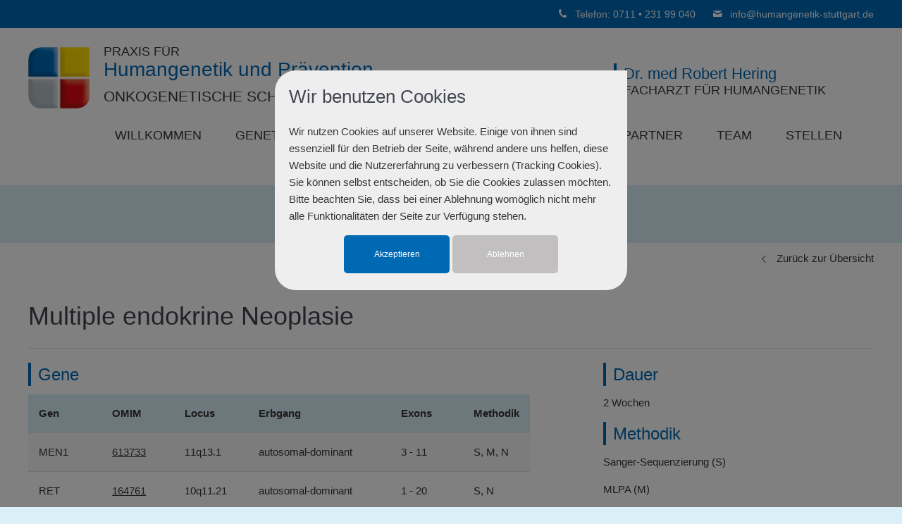

--- FILE ---
content_type: text/html; charset=UTF-8
request_url: https://www.humangenetik-stuttgart.de/details/multiple-endokrine-neoplasie.html
body_size: 23333
content:
<!DOCTYPE html>
<html lang="de" class="mac chrome blink ch131">
<head>
<meta http-equiv="Content-Type" content="text/html; charset=UTF-8">
<title>Multiple endokrine Neoplasie - Praxis für Humangenetik und Prävention | Stuttgart | Dr. Hering</title>
<base href="https://www.humangenetik-stuttgart.de/">

<meta name="robots" content="index,follow">
<meta name="description" content="">
<meta name="keywords" content="">
<meta name="generator" content="Contao Open Source CMS">
<meta name="viewport" content="width=device-width,initial-scale=1.0">

<link rel="shortcut icon" href="files/cto_layout/img/favicon.ico" type="image/x-icon" />
<link rel="apple-touch-icon" href="files/cto_layout/img/apple-touch-icon.png">

<!--[if lt IE 9]>
<script src="http://html5shiv.googlecode.com/svn/trunk/html5.js"></script>
<script src="files/cto_layout/scripts/selectivizr-min.js"></script>
<![endif]-->

<!--<script type="text/javascript">$.noConflict();</script>-->

<script src="https://cdnjs.cloudflare.com/ajax/libs/jquery-tools/1.2.7/jquery.tools.min.js"></script>
<script type="text/javascript" charset="utf-8" src="assets/js/modernizr.js,pushy.js,waypoints.min.js,jquery.cookie.js,jquery.e...-2f8e8804.js"></script>



<script src="files/cto_layout/scripts/scripts.js" type="text/javascript" charset="utf-8"></script>
<!-- google fonts start -->
<link href='http://fonts.googleapis.com/css?family=Playfair+Display:400,700,400italic' rel='stylesheet' type='text/css'>
<link href='http://fonts.googleapis.com/css?family=Ubuntu:300,400,500,700,400italic' rel='stylesheet' type='text/css'>
<!-- google fonts end -->

<link rel="stylesheet" type="text/css" media="screen" href="assets/css/pushy.css,jquery.bxslider.css,icons.min.css,animate.css-ebd813a1.css">

<link rel="stylesheet" href="system/modules/pct_articlewrapper/assets/css/styles.css?v=64da3fc8"><link rel="stylesheet" href="files/cto_layout/css/icons.min.css?v=3c8b8d86"><link rel="stylesheet" href="system/modules/pct_customelements/assets/font-awesome/4.7.0/css/font-awesome.min.css?v=beb5bc9e"><link rel="stylesheet" href="assets/css/grid.css,colorbox.min.css,swipe.min.css-6228a2b2.css"><link rel="stylesheet" type="text/css" href="files/cto_layout/css/styles.css" media="screen">
<link rel="stylesheet" type="text/css" href="files/cto_layout/css/customize.css" media="screen">


<script src="assets/js/jquery.min.js-4646a1af.js"></script>
</head>

<body class="mac chrome blink ch131 home full_width  aw_active">
<!--[if lt IE 9]><p id="chromeframe">You are using an outdated browser. <a href="http://browsehappy.com/">Upgrade your browser today</a> or <a href="http://www.google.com/chromeframe/?redirect=true">install Google Chrome Frame</a> to better experience this site.</p><![endif]-->
	<div class="cookie-consent-wrapper">
	<div class="cookie-overlay"></div>
	<div class="cookie-consent">
	    <div class="cookie-consent-inner">
	    	<h3>Wir benutzen Cookies</h3>
	    	<p class="mt-20px">Wir nutzen Cookies auf unserer Website. Einige von ihnen sind essenziell für den Betrieb der Seite, während andere uns helfen, diese Website und die Nutzererfahrung zu verbessern (Tracking Cookies). Sie können selbst entscheiden, ob Sie die Cookies zulassen möchten. Bitte beachten Sie, dass bei einer Ablehnung womöglich nicht mehr alle Funktionalitäten der Seite zur Verfügung stehen.</p>
	        <form method="post" action="/details/multiple-endokrine-neoplasie.html" style="text-align:center;">
			    <input type="hidden" name="REQUEST_TOKEN" value="4e2ea05204b0e986ab59.MyjpJHhSP2ojI8HO0848zx6nrBfZSii0rsIrMXuM3dI.Z1nQSTQKVSBBUZ6JmaFbgkrh7V7sLUDZnvcYQjDjqapyd6NiFSdoIXBCtg">
			    <input type="submit" name="accepted" value="Akzeptieren" style="width:150px;">
			    <input type="submit" name="notAccepted" value="Ablehnen" style="width:150px; background-color:#a9a5a5a1;">
	    	</form>
	    </div>
	</div>
</div>

	<div id="off_canvas" class="pushy pushy-left">
		
<!-- indexer::stop -->
<nav class="mod_navigation block">

  
  <a href="details/multiple-endokrine-neoplasie.html#skipNavigation34" class="invisible">Navigation überspringen</a>

  <ul  class="vlist level_1">
            <li class="first"><a href="" title="Willkommen" class="first">Willkommen</a></li>
                <li class="submenu"><a href="genetische-beratung.html" title="Genetische Beratung" class="submenu">Genetische Beratung</a><ul  class="vlist level_2">
            <li class="first"><a href="familiaerer-brustkrebs-eierstockkrebs.html" title="Familiärer Brustkrebs/Eierstockkrebs" class="first">Familiärer Brustkrebs/Eierstockkrebs</a></li>
                <li class="last"><a href="familiaerer-darmkrebs.html" title="Familiärer Darmkrebs" class="last">Familiärer Darmkrebs</a></li>
            </ul>
    </li>
                <li class="submenu trail"><a href="genetische-diagnostik.html" title="Genetische Diagnostik" class="submenu trail">Genetische Diagnostik</a><ul  class="vlist level_2">
            <li class="trail first"><a href="einzelgen-diagnostik-erkrankungen.html" title="Einzelgen-Diagnostik" class="trail first">Einzelgen-Diagnostik</a></li>
                <li><a href="multigen-panel-diagnostik.html" title="Multigen- / Panel Diagnostik">Multigen- / Panel Diagnostik</a></li>
                <li class="last"><a href="einsendeinformationen.html" title="Einsendeinformationen" class="last">Einsendeinformationen</a></li>
            </ul>
    </li>
                <li><a href="partner.html" title="Kooperationspartner">Partner</a></li>
                <li><a href="team.html" title="Unser Team">Team</a></li>
                <li><a href="stellen.html" title="Stellenangebote">Stellen</a></li>
                <li class="last"><a href="kontakt.html" title="Kontakt" class="last">Kontakt</a></li>
            </ul>
    
  <span id="skipNavigation34" class="invisible"></span>

</nav>
<!-- indexer::continue -->

<!-- indexer::stop -->
<nav class="mod_customnav block">

  
  <a href="details/multiple-endokrine-neoplasie.html#skipNavigation166" class="invisible">Navigation überspringen</a>

  <ul  class="vlist level_1">
            <li class="first"><a href="impressum.html" title="Impressum" class="first">Impressum</a></li>
                <li class="last"><a href="datenschutz.html" title="Datenschutz" class="last">Datenschutz</a></li>
            </ul>
    
  <span id="skipNavigation166" class="invisible"></span>

</nav>
<!-- indexer::continue -->
<div class="offcanvas_address block">
	<p>Praxis für<br>Humangenetik und Prävention<br>Stuttgart</p>
<p>Dr. med. Robert Hering<br>Facharzt für Humangenetik</p>
<p>Telefon (0711) 231 99 040</p></div>	</div>

<div class="site-overlay"></div>

<div id="contentwrapper">
	
	<div id="headeroffset">
		<div id="top">
			<div class="inside"><div id="hotline">
	 
				<span>
		<a href="tel:+4971123199040">			<i class="icon-phone-2"></i>
			Telefon: 0711 • 231 99 040		</a>		</span>
				<span>
					<i class="icon-mail"></i>
			 <a href="&#109;&#97;&#105;&#108;&#116;&#111;&#58;&#105;&#x6E;&#102;&#x6F;&#64;&#x68;&#117;&#x6D;&#97;&#x6E;&#103;&#x65;&#110;&#x65;&#116;&#x69;&#107;&#x2D;&#115;&#x74;&#117;&#x74;&#116;&#x67;&#97;&#x72;&#116;&#x2E;&#100;&#x65;" class="email">&#105;&#x6E;&#102;&#x6F;&#64;&#x68;&#117;&#x6D;&#97;&#x6E;&#103;&#x65;&#110;&#x65;&#116;&#x69;&#107;&#x2D;&#115;&#x74;&#117;&#x74;&#116;&#x67;&#97;&#x72;&#116;&#x2E;&#100;&#x65;</a>				</span>
			</div>
<div class="clear"></div></div>
		</div>
						<header id="header">
			<div class="inside">
				
<div class="logo"><a href="./"></a></div>
<div class="ce_text-mit-bild-erweitert infotext block">

<div class="customelement_layout_text_bild block standard fontsize_default txt_left no_image" >
				
	
	<div class="ext_txtpic float_left">
		
								
			<div data-animate="keine" class="ext_txtpic_text ext_ce_text_oben" style="">
								
<div  class="ce_textarea attribute textarea"><p>Praxis für</p>
<h1 class="Tmitte">Humangenetik und Prävention</h1>
<p class="Tunten">Onkogenetische Schwerpunktpraxis</p></div>
							</div>
		
				
	</div>
</div>
</div>  
<div class="ce_text-mit-bild-erweitert infotext2 block">

<div class="customelement_layout_text_bild block standard fontsize_default txt_left no_image" >
				
	
	<div class="ext_txtpic float_left">
		
								
			<div data-animate="keine" class="ext_txtpic_text ext_ce_text_oben" style="">
								
<div  class="ce_textarea attribute textarea"><h1>Dr. med Robert Hering</h1>
<p>Facharzt für Humangenetik</p></div>
							</div>
		
				
	</div>
</div>
</div>  

<!-- indexer::stop -->
<nav class="mod_navigation mainmenu block">

  
  <a href="details/multiple-endokrine-neoplasie.html#skipNavigation33" class="invisible">Navigation überspringen</a>

  <ul  class="vlist level_1">

    
	<li class="first">
  		 	      									<a href="" title="Willkommen" class="first">Willkommen</a>
						  		</li>

  
    
	<li class="submenu">
  		 	      									<a href="genetische-beratung.html" title="Genetische Beratung" class="submenu">Genetische Beratung</a>
						  	<div class="layer_two"><ul  class="vlist level_2">

    
	<li class="first">
  		 	      									<a href="familiaerer-brustkrebs-eierstockkrebs.html" title="Familiärer Brustkrebs/Eierstockkrebs" class="first">Familiärer Brustkrebs/Eierstockkrebs</a>
						  		</li>

  
    
	<li class="last">
  		 	      									<a href="familiaerer-darmkrebs.html" title="Familiärer Darmkrebs" class="last">Familiärer Darmkrebs</a>
						  		</li>

  </ul>
</div>	</li>

  
    
	<li class="submenu trail">
  		 	      									<a href="genetische-diagnostik.html" title="Genetische Diagnostik" class="submenu trail">Genetische Diagnostik</a>
						  	<div class="layer_two"><ul  class="vlist level_2">

    
	<li class="trail first">
  		 	      									<a href="einzelgen-diagnostik-erkrankungen.html" title="Einzelgen-Diagnostik" class="trail first">Einzelgen-Diagnostik</a>
						  		</li>

  
    
	<li>
  		 	      									<a href="multigen-panel-diagnostik.html" title="Multigen- / Panel Diagnostik">Multigen- / Panel Diagnostik</a>
						  		</li>

  
    
	<li class="last">
  		 	      									<a href="einsendeinformationen.html" title="Einsendeinformationen" class="last">Einsendeinformationen</a>
						  		</li>

  </ul>
</div>	</li>

  
    
	<li>
  		 	      									<a href="partner.html" title="Kooperationspartner">Partner</a>
						  		</li>

  
    
	<li>
  		 	      									<a href="team.html" title="Unser Team">Team</a>
						  		</li>

  
    
	<li>
  		 	      									<a href="stellen.html" title="Stellenangebote">Stellen</a>
						  		</li>

  
    
	<li class="last">
  		 	      									<a href="kontakt.html" title="Kontakt" class="last">Kontakt</a>
						  		</li>

  </ul>

  <span id="skipNavigation33" class="invisible"></span>

</nav>
<!-- indexer::continue -->

<div class="menu-btn" id="nav-open-btn">
   <div class="menu-btn-inside"><span class="line"></span></div>
</div>								<div class="clear"></div>
			</div>
		</header>
			</div>
	
	<div id="header_after">
		<div class="inside"></div>
	</div>
	
	<div id="wrapper">
				<div id="container">
			<div id="container-inside" class="inside">
								<section id="main">
					<div class="inside"><div id="wrap_seitenueberschrift-auf-hintergrund-1696" class="first even articlewrapper boxed typ6 articlewrapper_1696 block" style="padding-top:15px;">
	<div class="inside">
	

  <div class="mod_article articlewrapper-id_1696 first even block" id="article-1696">
    
          
<div class="ce_text-mit-bild-erweitert block">

<div class="customelement_layout_text_bild block standard fontsize_default txt_center no_image" >
			<div class="ext_txtpic_headline">
		<h1 class=""><span>Einzelgen-Diagnostik</span></h1>
			</div>
			
	
	<div class="ext_txtpic float_left">
		
								
			<div data-animate="keine" class="ext_txtpic_text ext_ce_text_mittig" style="">
								
							</div>
		
				
	</div>
</div>
</div>    
      </div>

	</div>
</div><div id="wrap_listback" class="odd articlewrapper boxed typ1 articlewrapper_1698 block" >
	<div class="inside">
	

  <div class="mod_article articlewrapper-id_1698 odd block" id="listback">
    
          
<p class="back"><a href="https://www.humangenetik-stuttgart.de" title="Zurück">Zurück zur Übersicht</a></p>    
      </div>

	</div>
</div><div id="wrap_leser" class="last even articlewrapper boxed typ1 articlewrapper_1675 block" style="padding-top:30px;">
	<div class="inside">
	

  <div class="mod_article articlewrapper-id_1675 last even block" id="article-1675">
    
          
<div class="mod_newsreader block">

        
  
  <div class="nachrichtenleser block">

<h1>Multiple endokrine Neoplasie</h1>
<div class="ce_divider_extended block version2 align-left  mt-default mt-default-s mt-default-s">
	
		
	<span class="divider-one"></span>
	<span class="divider-two"></span>
	<span class="divider-three"></span>
	
		
</div>


	

<div class="autogrid_wrapper cte block">
		
		<div class="ce_autogridWrapperStart ce_autogridwrapper two_third autogrid block">
		<div class="inside">
				
	
	


<h4 class="ce_headline color u1">
  Gene</h4>

<div class="ce_text table-striped block">

        
  
      <table id="table_7720">
<thead>
<tr>
<th class="head_0 col_first">Gen</th>
<th class="head_1">OMIM</th>
<th class="head_2">Locus</th>
<th class="head_4">Erbgang</th>
<th class="head_4">Exons</th>
<th class="head_4">Methodik</th>
</tr>
</thead>
<tbody>
<tr class="row_0 row_first even">
<td class="col_0 col_first">MEN1</td>
<td class="col_1"><a href="http://omim.org/entry/613733" target="_blank">613733</a></td>
<td class="col_2">11q13.1</td>
<td class="col_4">autosomal-dominant</td>
<td class="col_5">3 - 11</td>
<td class="col_6">S, M, N</td>
</tr>
<tr class="row_1 odd">
<td class="col_0 col_first">RET</td>
<td class="col_1"><a href="http://omim.org/entry/164761" target="_blank">164761</a></td>
<td class="col_2">10q11.21</td>
<td class="col_4">autosomal-dominant</td>
<td class="col_5">1 - 20</td>
<td class="col_6">S, N</td>
</tr>
<tr class="row_1 odd">
<td class="col_0 col_first">CDKN1B</td>
<td class="col_1"><a href="http://omim.org/entry/600778" target="_blank">600778</a></td>
<td class="col_2">12p13.1</td>
<td class="col_4">autosomal-dominant</td>
<td class="col_5">1 - 2</td>
<td class="col_6">S, M</td>
</tr>
<tr class="row_1 odd">
<td class="col_0 col_first">&nbsp;</td>
<td class="col_1">&nbsp;</td>
<td class="col_2">&nbsp;</td>
<td class="col_4">&nbsp;</td>
<td class="col_5">&nbsp;</td>
<td class="col_6">&nbsp;</td>
</tr>
</tbody>
</table>
<p>&nbsp;</p>  
  
  

</div>

<section class="ce_accordionSingle ce_accordion ce_text block">

  <div class="toggler">
    Einsendeinformationen  </div>

  <div class="accordion">
    <div>
              <ul>
<li>Benötigtes Material: 2-5ml EDTA-Blut</li>
<li>Monovette mit Name, Vorname und Geburtsdatum beschriften</li>
<li>Monovette in auslaufsicheres Transportgefäß packen</li>
<li>Gefäß mit Einwilligung (und Überweisungsschein Muster10) in einer Versandtasche abschicken</li>
<li>Die Proben können ungekühlt verschickt werden</li>
<li>Der Patient muss bei der Blutentnahme nicht nüchtern sein</li>
</ul>      
      
          </div>
  </div>

</section>

<h4 class="ce_headline color u1">
  Einsendeformular</h4>

<div class="ce_download block">

        
  
  
  <p class="download-element ext-pdf">
    <a href="details/multiple-endokrine-neoplasie.html?file=files/cto_layout/PDF/Einsendeschein.pdf&amp;cid=10318" title="Formular zur Probeeinsendung als PDF" type="application/pdf">Formular zur Probeeinsendung <span class="size">(222,2 KiB)</span></a>
  </p>


</div>

	


	
			</div></div>
	


	


		
		<div class="ce_autogridWrapperStart ce_autogridwrapper one_third autogrid block">
		<div class="inside">
				
	
	


<h4 class="ce_headline color u1">
  Dauer</h4>

<div class="ce_text block">

        
  
      <p>2 Wochen</p>  
  
  

</div>

<h4 class="ce_headline color u1">
  Methodik</h4>

<div class="ce_text block">

        
  
      <p>Sanger-Sequenzierung (S)</p>
<p>MLPA (M)</p>
<p>NGS / Panel (N)</p>  
  
  

</div>

	


	
			</div></div>
	
<div class="autogrid clear"></div></div>
</div>
      <!-- indexer::stop -->
    <p class="back"><a href="javascript:history.go(-1)" title="Zurück">Zurück</a></p>
    <!-- indexer::continue -->
  
  

</div>
    
      </div>

	</div>
</div></div>
				</section>	
							</div>
		</div>
			
	</div>
	
		<footer id="footer">
		<div class="inside"><div id="autogrid_wrapper_6840" class="autogrid_wrapper cte block"><div class="inner">
<div class="ce_text autogrid-id_6840 autogrid-type_cte autogrid-first n5 one_fifth autogrid_mode_auto autogrid block">

        
  
      <p>Praxis für<br> <strong>Humangenetik und Prävention</strong><br>Onkogenetische Schwerpunktpraxis</p>
<p><strong>Dr. med Robert Hering</strong><br>Facharzt für Humangenetik<br>Reinsburgstr. 13<br>70178 Stuttgart</p>  
  
  

</div>

<div class="ce_text autogrid-id_7437 autogrid-type_cte n5 one_fifth autogrid_mode_auto autogrid block">

            <h6>Unsere Sprechzeiten</h6>
      
  
      <table>
<tbody>
<tr>
<td>Mo - Do</td>
<td>9:00 - 17:00 Uhr</td>
</tr>
<tr>
<td>Fr</td>
<td>9:00 - 12:00 Uhr</td>
</tr>
</tbody>
</table>
<p><br>Telefon (0711) 231 99 040</p>  
  
  

</div>

<div class="ce_text autogrid-id_6841 autogrid-type_cte n5 one_fifth autogrid_mode_auto autogrid block">

            <h6>Leistungen</h6>
      
  
      <p><a title="Genetische Beratung" href="genetische-beratung.html">Genetische Beratung</a><br><a title="Genetische Diagnostik" href="genetische-diagnostik.html">Genetische Diagnostik</a></p>  
  
  

</div>

<div class="ce_text autogrid-id_6842 autogrid-type_cte n5 one_fifth autogrid_mode_auto autogrid block">

            <h6>Unternehmen</h6>
      
  
      <p><a title="Unser Team" href="team.html">Team</a><br><a title="Kooperationspartner" href="partner.html">Partner</a><br><a title="Kontaktformular" href="kontakt.html">Kontakt</a></p>  
  
  

</div>

<div class="ce_text autogrid-id_7109 autogrid-type_cte autogrid-last n5 one_fifth autogrid_mode_auto autogrid block">

            <h6>Informationen</h6>
      
  
      <p><a title="Impressum" href="impressum.html">Impressum</a><br><a title="Datenschutz" href="datenschutz.html">Datenschutz</a></p>  
  
  

</div>
<div class="clear autogrid_clear"></div></div><div class="clear autogrid_clear"></div></div>  

</div>
	</footer>
		
		<div id="bottom">
		<div class="inside">
			
<div class="totop"><a href="#headeroffset">BACK TO TOP</a></div><div class="bottom_content block">
	<pre>© 2026 Praxis für Humangenetik und Prävention | Onkogenetische Schwerpunktpraxis</pre></div>		</div>
	</div>
	
</div>

<div id="stickyheader">
	<div class="inside">
<div class="logo"><a href="./"></a></div>
<!-- indexer::stop -->
<nav class="mod_navigation mainmenu block">

  
  <a href="details/multiple-endokrine-neoplasie.html#skipNavigation33" class="invisible">Navigation überspringen</a>

  <ul  class="vlist level_1">

    
	<li class="first">
  		 	      									<a href="" title="Willkommen" class="first">Willkommen</a>
						  		</li>

  
    
	<li class="submenu">
  		 	      									<a href="genetische-beratung.html" title="Genetische Beratung" class="submenu">Genetische Beratung</a>
						  	<div class="layer_two"><ul  class="vlist level_2">

    
	<li class="first">
  		 	      									<a href="familiaerer-brustkrebs-eierstockkrebs.html" title="Familiärer Brustkrebs/Eierstockkrebs" class="first">Familiärer Brustkrebs/Eierstockkrebs</a>
						  		</li>

  
    
	<li class="last">
  		 	      									<a href="familiaerer-darmkrebs.html" title="Familiärer Darmkrebs" class="last">Familiärer Darmkrebs</a>
						  		</li>

  </ul>
</div>	</li>

  
    
	<li class="submenu trail">
  		 	      									<a href="genetische-diagnostik.html" title="Genetische Diagnostik" class="submenu trail">Genetische Diagnostik</a>
						  	<div class="layer_two"><ul  class="vlist level_2">

    
	<li class="trail first">
  		 	      									<a href="einzelgen-diagnostik-erkrankungen.html" title="Einzelgen-Diagnostik" class="trail first">Einzelgen-Diagnostik</a>
						  		</li>

  
    
	<li>
  		 	      									<a href="multigen-panel-diagnostik.html" title="Multigen- / Panel Diagnostik">Multigen- / Panel Diagnostik</a>
						  		</li>

  
    
	<li class="last">
  		 	      									<a href="einsendeinformationen.html" title="Einsendeinformationen" class="last">Einsendeinformationen</a>
						  		</li>

  </ul>
</div>	</li>

  
    
	<li>
  		 	      									<a href="partner.html" title="Kooperationspartner">Partner</a>
						  		</li>

  
    
	<li>
  		 	      									<a href="team.html" title="Unser Team">Team</a>
						  		</li>

  
    
	<li>
  		 	      									<a href="stellen.html" title="Stellenangebote">Stellen</a>
						  		</li>

  
    
	<li class="last">
  		 	      									<a href="kontakt.html" title="Kontakt" class="last">Kontakt</a>
						  		</li>

  </ul>

  <span id="skipNavigation33" class="invisible"></span>

</nav>
<!-- indexer::continue -->
</div>
</div>
	
<script src="assets/colorbox/js/colorbox.min.js"></script>
<script>
  (function($) {
    $(document).ready(function()
    {
      $('a[data-lightbox]').map(function() {
          
          // break loop if parent is a bx slider clone
          if($(this).parent('div').hasClass('bx-clone'))
          {
              return false;
          }
          
          $(this).colorbox({
          // Put custom options here
          loop: false,
          rel: $(this).attr('data-lightbox'),
          maxWidth: '95%',
          maxHeight: '95%'
        });
      });
    });
  })(jQuery);
</script>
<script src="assets/jquery-ui/js/jquery-ui.min.js"></script>
<script>
  jQuery(function($) {
    $(document).accordion({
      // Put custom options here
      heightStyle: 'content',
      header: '.toggler',
      collapsible: true,
      active: false,
      create: function(event, ui) {
        ui.header.addClass('active');
        $('.toggler').attr('tabindex', 0);
      },
      activate: function(event, ui) {
        ui.newHeader.addClass('active');
        ui.oldHeader.removeClass('active');
        $('.toggler').attr('tabindex', 0);
      }
    });
  });
</script>

<script src="assets/swipe/js/swipe.min.js?v=2.2.0"></script>
<script>
  (function() {
    var e = document.querySelectorAll('.content-slider, .slider-control'), c, i;
    for (i=0; i<e.length; i+=2) {
      c = e[i].getAttribute('data-config').split(',');
      new Swipe(e[i], {
        // Put custom options here
        'auto': parseInt(c[0]),
        'speed': parseInt(c[1]),
        'startSlide': parseInt(c[2]),
        'continuous': parseInt(c[3]),
        'menu': e[i+1]
      });
    }
  })();
</script>
  <script type="application/ld+json">
[
    {
        "@context": "https:\/\/schema.org",
        "@graph": [
            {
                "@type": "WebPage"
            }
        ]
    },
    {
        "@context": "https:\/\/schema.contao.org",
        "@graph": [
            {
                "@type": "Page",
                "fePreview": false,
                "groups": [],
                "noSearch": false,
                "pageId": 360,
                "protected": false,
                "title": "Multiple endokrine Neoplasie"
            }
        ]
    }
]
</script>
 </body>
</html>

--- FILE ---
content_type: text/css
request_url: https://www.humangenetik-stuttgart.de/assets/css/pushy.css,jquery.bxslider.css,icons.min.css,animate.css-ebd813a1.css
body_size: 197833
content:
/*! Pushy - v0.9.1 - 2013-9-16
* Pushy is a responsive off-canvas navigation menu using CSS transforms & transitions.
* https://github.com/christophery/pushy/
* by Christopher Yee */

/* Menu Appearance */

.pushy{
    position: fixed;
    width: 250px;
    height: 100%;
    top: 0;
    z-index: 9999;
    background: #333332;
    font-size: 0.9em;
    font-weight: bold;
    -webkit-box-shadow: inset -10px 0 6px -9px rgba(0, 0, 0, .7);
    -moz-box-shadow: inset -10px 0 6px -9px rgba(0, 0, 0, .7);
    box-shadow: inset -10px 0 6px -9px rgba(0, 0, 0, .7);
    overflow: auto;
    /* -webkit-overflow-scrolling: touch;  enables momentum scrolling in iOS overflow elements */
}

.pushy a{
    display: block;
    color: #b3b3b1;
    padding: 15px 30px;
    border-bottom: 1px solid rgba(0, 0, 0, .1);
    border-top: 1px solid rgba(255, 255, 255, .1);
    text-decoration: none;
}

.pushy a:hover{
    background: #00b4ff;
    color: #FFF;
}

/* Menu Movement */

.pushy-left{
    -webkit-transform: translate3d(-250px,0,0);
    -moz-transform: translate3d(-250px,0,0);
    -ms-transform: translate3d(-250px,0,0);
    -o-transform: translate3d(-250px,0,0);
    transform: translate3d(-250px,0,0);
}

.pushy-open{
    -webkit-transform: translate3d(0,0,0);
    -moz-transform: translate3d(0,0,0);
    -ms-transform: translate3d(0,0,0);
    -o-transform: translate3d(0,0,0);
    transform: translate3d(0,0,0);
}

.container-push, .push-push{
    -webkit-transform: translate3d(250px,0,0);
    -moz-transform: translate3d(250px,0,0);
    -ms-transform: translate3d(250px,0,0);
    -o-transform: translate3d(250px,0,0);
    transform: translate3d(250px,0,0);
}

/* Menu Transitions */

.pushy, #contentwrapper, .push{
    -webkit-transition: -webkit-transform .2s cubic-bezier(.16, .68, .43, .99);
    -moz-transition: -moz-transform .2s cubic-bezier(.16, .68, .43, .99);
    -o-transition: -o-transform .2s cubic-bezier(.16, .68, .43, .99);
    transition: transform .2s cubic-bezier(.16, .68, .43, .99);
    /* improves performance issues on mobile*/
    -webkit-backface-visibility: hidden;
    -webkit-perspective: 1000;
}

/* Site Overlay */

.site-overlay{
    display: none;
}

.pushy-active .site-overlay{
    display: block;
    position: fixed;
    top: 0;
    right: 0;
    bottom: 0;
    left: 250px;
    z-index: 9999;
}
/**
 * BxSlider v4.1.2 - Fully loaded, responsive content slider
 * http://bxslider.com
 *
 * Written by: Steven Wanderski, 2014
 * http://stevenwanderski.com
 * (while drinking Belgian ales and listening to jazz)
 *
 * CEO and founder of bxCreative, LTD
 * http://bxcreative.com
 */


/** RESET AND LAYOUT
===================================*/

.bx-wrapper {
	position: relative;
	margin: 0 auto 60px;
	padding: 0;
	*zoom: 1;
}

.bx-wrapper img {
	max-width: 100%;
	display: block;
}

/** THEME
===================================*/

.bx-wrapper .bx-viewport {
	-moz-box-shadow: 0 0 5px #ccc;
	-webkit-box-shadow: 0 0 5px #ccc;
	box-shadow: 0 0 5px #ccc;
	border:  5px solid #fff;
	left: -5px;
	background: #fff;
	
	/*fix other elements on the page moving (on Chrome)*/
	-webkit-transform: translatez(0);
	-moz-transform: translatez(0);
    	-ms-transform: translatez(0);
    	-o-transform: translatez(0);
    	transform: translatez(0);
}

.bx-wrapper .bx-pager,
.bx-wrapper .bx-controls-auto {
	position: absolute;
	bottom: -30px;
	width: 100%;
}

/* LOADER */

.bx-wrapper .bx-loading {
	min-height: 50px;
	background: url(../../files/cto_layout/scripts/bxslider/images/bx_loader.gif) center center no-repeat #fff;
	height: 100%;
	width: 100%;
	position: absolute;
	top: 0;
	left: 0;
	z-index: 2000;
}

/* PAGER */

.bx-wrapper .bx-pager {
	text-align: center;
	font-size: .85em;
	font-family: Arial;
	font-weight: bold;
	color: #666;
	padding-top: 20px;
}

.bx-wrapper .bx-pager .bx-pager-item,
.bx-wrapper .bx-controls-auto .bx-controls-auto-item {
	display: inline-block;
	*zoom: 1;
	*display: inline;
}

.bx-wrapper .bx-pager.bx-default-pager a {
	background: #666;
	text-indent: -9999px;
	display: block;
	width: 10px;
	height: 10px;
	margin: 0 5px;
	outline: 0;
	-moz-border-radius: 5px;
	-webkit-border-radius: 5px;
	border-radius: 5px;
}

.bx-wrapper .bx-pager.bx-default-pager a:hover,
.bx-wrapper .bx-pager.bx-default-pager a.active {
	background: #000;
}

/* DIRECTION CONTROLS (NEXT / PREV) */

.bx-wrapper .bx-prev {
	left: 10px;
	background: url(../../files/cto_layout/scripts/bxslider/images/controls.png) no-repeat 0 -32px;
}

.bx-wrapper .bx-next {
	right: 10px;
	background: url(../../files/cto_layout/scripts/bxslider/images/controls.png) no-repeat -43px -32px;
}

.bx-wrapper .bx-prev:hover {
	background-position: 0 0;
}

.bx-wrapper .bx-next:hover {
	background-position: -43px 0;
}

.bx-wrapper .bx-controls-direction a {
	position: absolute;
	top: 50%;
	margin-top: -16px;
	outline: 0;
	width: 32px;
	height: 32px;
	text-indent: -9999px;
	z-index: 9999;
}

.bx-wrapper .bx-controls-direction a.disabled {
	display: none;
}

/* AUTO CONTROLS (START / STOP) */

.bx-wrapper .bx-controls-auto {
	text-align: center;
}

.bx-wrapper .bx-controls-auto .bx-start {
	display: block;
	text-indent: -9999px;
	width: 10px;
	height: 11px;
	outline: 0;
	background: url(../../files/cto_layout/scripts/bxslider/images/controls.png) -86px -11px no-repeat;
	margin: 0 3px;
}

.bx-wrapper .bx-controls-auto .bx-start:hover,
.bx-wrapper .bx-controls-auto .bx-start.active {
	background-position: -86px 0;
}

.bx-wrapper .bx-controls-auto .bx-stop {
	display: block;
	text-indent: -9999px;
	width: 9px;
	height: 11px;
	outline: 0;
	background: url(../../files/cto_layout/scripts/bxslider/images/controls.png) -86px -44px no-repeat;
	margin: 0 3px;
}

.bx-wrapper .bx-controls-auto .bx-stop:hover,
.bx-wrapper .bx-controls-auto .bx-stop.active {
	background-position: -86px -33px;
}

/* PAGER WITH AUTO-CONTROLS HYBRID LAYOUT */

.bx-wrapper .bx-controls.bx-has-controls-auto.bx-has-pager .bx-pager {
	text-align: left;
	width: 80%;
}

.bx-wrapper .bx-controls.bx-has-controls-auto.bx-has-pager .bx-controls-auto {
	right: 0;
	width: 35px;
}

/* IMAGE CAPTIONS */

.bx-wrapper .bx-caption {
	position: absolute;
	bottom: 0;
	left: 0;
	background: #666\9;
	background: rgba(80, 80, 80, 0.75);
	width: 100%;
}

.bx-wrapper .bx-caption span {
	color: #fff;
	font-family: Arial;
	display: block;
	font-size: .85em;
	padding: 10px;
}

@charset "UTF-8";

 @font-face {
  font-family: 'icons';
  src: url('../../files/cto_layout/font/icons.eot?158270');
  src: url('../../files/cto_layout/font/icons.eot?158270#iefix') format('embedded-opentype'),
       url('../../files/cto_layout/font/icons.woff?158270') format('woff'),
       url('../../files/cto_layout/font/icons.ttf?158270') format('truetype'),
       url('../../files/cto_layout/font/icons.svg?158270#icons') format('svg');
  font-weight: normal;
  font-style: normal;
}
/* Chrome hack: SVG is rendered more smooth in Windozze. 100% magic, uncomment if you need it. */
/* Note, that will break hinting! In other OS-es font will be not as sharp as it could be */
/*
@media screen and (-webkit-min-device-pixel-ratio:0) {
  @font-face {
    font-family: 'icons';
    src: url('../../files/cto_layout/font/icons.svg?158270#icons') format('svg');
  }
}
*/

/*     --initialize
------------------------------------------------- */
[class^="icon-"]:before,
[class*="icon-"]:before,
i[class^="icon-"]:before,
i[class*="icon-"]:before,
.mod_navigation li[class^="icon-"] a:before,
.mod_navigation li[class*="icon-"] a:before,
.mod_navigation li[class^="icon-"] span:before,
.mod_navigation li[class*="icon-"] span:before,
.ce_headline[class^="icon-"]:before,
.ce_headline[class*="icon-"]:before,
.button[class^="icon-"]:before,
.button[class*="icon-"]:before,
.ce_hyperlink a[class^="icon-"]:before,
.ce_hyperlink a[class*="icon-"]:before,
.servicebox[class^="icon-"]:before,
.servicebox[class*="icon-"]:before,
.servicebox_2[class^="icon-"]:before,
.servicebox_2[class*="icon-"]:before,
.servicebox_8[class^="icon-"]:before,
.servicebox_8[class*="icon-"]:before,
.servicebox_3[class^="icon-"]:before,
.servicebox_3[class*="icon-"]:before,
.servicebox_4[class^="icon-"]:before,
.servicebox_4[class*="icon-"]:before,
.ce_list li[class^="icon-"] :before,
.ce_list li[class*="icon-"]:before,
.testimonial_4 a[class^="icon-"]:before,
.testimonial_4 a[class*="icon-"]:before{
  font-family: 'icons';
  font-style: normal;
  font-weight: normal;
  speak: none;
  display: inline-block;
  text-decoration: inherit;
  width: 1em;
  margin-right: 0.5em;
  text-align: center;
  line-height: 1em;
}

/*     --forms / input
------------------------------------------------- */
label[class^="icon-"],
label[class*="icon-"] {display: none;}

.input-wrapper span {display: none;}
.input-wrapper:before {display: none;}
.input-wrapper-inside {position:relative; display:table; border-collapse:separate}
.input-wrapper-inside:before {display: none}
.input-wrapper-inside[class^="icon-"] *,
.input-wrapper-inside[class*="icon-"] * {width: 1em;}
.input-wrapper-inside[class^="icon-"] span,
.input-wrapper-inside[class*="icon-"] span {width:1%; white-space:nowrap; vertical-align:middle; display: table-cell; padding:6px 12px; font-size:14px; font-weight:normal; line-height:1; text-align:center; background-color:#eee; border:1px solid #ccc; border-radius:4px 0 0 4px;}
.input-wrapper-inside[class^="icon-"] input,
.input-wrapper-inside[class*="icon-"] input {display: table-cell; width: 100%; margin: 0;}
.input-wrapper-inside[class^="icon-"] i,
.input-wrapper-inside[class*="icon-"] i {margin: 0;}

/*     --forms / submit
------------------------------------------------- */
.submit_container:before {display: none;}
.submit_container .input-wrap {position:relative; display:table; border-collapse:separate}
.submit_container .input-wrap i {width:1%; white-space:nowrap; vertical-align:middle; display: table-cell; padding:6px 12px; font-size:14px; font-weight:normal; line-height:1; text-align:center; background-color:#ECECEC; border:1px solid #ECECEC;}
.submit_container .input-wrap i:before {color: #7B7B7B;}
.submit_container .input-wrap input {display: table-cell; width: 100%; margin: 0;}

/*     --ce_list
------------------------------------------------- */
.ce_list li[class^="icon-"],
.ce_list li[class*="icon-"] {list-style-type: none; position: relative;}
.ce_list li[class^="icon-"]:before,
.ce_list li[class*="icon-"]:before {position: absolute; left: -25px; width: 25px; top: 3px;}

/*     --navi
------------------------------------------------- */
body[class^="icon-"]:before,
body[class*="icon-"]:before,
.mod_navigation li[class^="icon-"]:before,
.mod_navigation li[class*="icon-"]:before {display: none;}
.i-code {display: none;}
.site-icons .row div {float: left; width: 25%;}
.site-icons .row {overflow: hidden;}

/*     --iconbox
------------------------------------------------- */
.iconbox p {margin: 0;}
.iconbox[class^="icon-"]:before, .iconbox[class*="icon-"]:before { font-family:'icons'; font-style:inherit; font-weight:inherit; display:inline-block; text-decoration:inherit; width:1em; margin-right:.5em; text-align:center; line-height:inherit; float: left;} 
 
 /*     --icons
------------------------------------------------- */
.icon-windy-rain-inv:before { content: '\e9bd'; } /* '' */
.icon-duckduckgo:before { content: '\21'; } /* '!' */
.icon-aim:before { content: '\22'; } /* '&quot;' */
.icon-snow-inv:before { content: '\e9be'; } /* '' */
.icon-snow-heavy-inv:before { content: '\e9bf'; } /* '' */
.icon-hash:before { content: '\23'; } /* '#' */
.icon-delicious:before { content: '\e8ea'; } /* '' */
.icon-paypal:before { content: '\24'; } /* '$' */
.icon-money-1:before { content: '\ebce'; } /* '' */
.icon-hail-inv:before { content: '\e9c0'; } /* '' */
.icon-flattr:before { content: '\25'; } /* '%' */
.icon-clouds-inv:before { content: '\e9c1'; } /* '' */
.icon-android:before { content: '\26'; } /* '&amp;' */
.icon-clouds-flash-inv:before { content: '\e9c2'; } /* '' */
.icon-temperature:before { content: '\e9c3'; } /* '' */
.icon-eventful:before { content: '\27'; } /* ''' */
.icon-compass-2:before { content: '\28'; } /* '(' */
.icon-na:before { content: '\29'; } /* ')' */
.icon-celcius:before { content: '\e9c4'; } /* '' */
.icon-smashmag:before { content: '\2a'; } /* '*' */
.icon-gplus:before { content: '\e8fd'; } /* '' */
.icon-plus-5:before { content: '\ebf2'; } /* '' */
.icon-fahrenheit:before { content: '\e9c5'; } /* '' */
.icon-plus-4:before { content: '\e900'; } /* '' */
.icon-plus-1:before { content: '\e810'; } /* '' */
.icon-plus-2:before { content: '\e858'; } /* '' */
.icon-plus:before { content: '\2b'; } /* '+' */
.icon-wikipedia:before { content: '\2c'; } /* ',' */
.icon-lanyrd:before { content: '\e8fe'; } /* '' */
.icon-minus-1:before { content: '\e80e'; } /* '' */
.icon-minus:before { content: '\2d'; } /* '-' */
.icon-minus-2:before { content: '\e85a'; } /* '' */
.icon-calendar-4:before { content: '\2e'; } /* '.' */
.icon-stumbleupon:before { content: '\2f'; } /* '/' */
.icon-clouds-flash-alt:before { content: '\e9c6'; } /* '' */
.icon-fivehundredpx:before { content: '\30'; } /* '0' */
.icon-sun-inv-1:before { content: '\e9c7'; } /* '' */
.icon-pinterest:before { content: '\31'; } /* '1' */
.icon-bitcoin:before { content: '\32'; } /* '2' */
.icon-moon-inv-1:before { content: '\e9c8'; } /* '' */
.icon-w3c:before { content: '\33'; } /* '3' */
.icon-cloud-sun-inv:before { content: '\e9c9'; } /* '' */
.icon-cloud-moon-inv:before { content: '\e9ca'; } /* '' */
.icon-foursquare:before { content: '\34'; } /* '4' */
.icon-cloud-inv:before { content: '\e9cb'; } /* '' */
.icon-html5:before { content: '\35'; } /* '5' */
.icon-cloud-flash-inv:before { content: '\e9cc'; } /* '' */
.icon-ie:before { content: '\36'; } /* '6' */
.icon-drizzle-inv:before { content: '\e9cd'; } /* '' */
.icon-call:before { content: '\37'; } /* '7' */
.icon-grooveshark:before { content: '\38'; } /* '8' */
.icon-rain-inv:before { content: '\e9ce'; } /* '' */
.icon-ninetyninedesigns:before { content: '\39'; } /* '9' */
.icon-windy-inv:before { content: '\e9e6'; } /* '' */
.icon-forrst:before { content: '\e97c'; } /* '' */
.icon-colon:before { content: '\3a'; } /* ':' */
.icon-digg:before { content: '\e97b'; } /* '' */
.icon-semicolon:before { content: '\3b'; } /* ';' */
.icon-spotify:before { content: '\e97a'; } /* '' */
.icon-info-3:before { content: '\ebcd'; } /* '' */
.icon-reddit:before { content: '\3e'; } /* '&gt;' */
.icon-question:before { content: '\ebcc'; } /* '' */
.icon-guest:before { content: '\3f'; } /* '?' */
.icon-gowalla:before { content: '\e979'; } /* '' */
.icon-at-1:before { content: '\e929'; } /* '' */
.icon-at-3:before { content: '\ec48'; } /* '' */
.icon-at:before { content: '\40'; } /* '@' */
.icon-sunrise:before { content: '\e9e3'; } /* '' */
.icon-appstore:before { content: '\41'; } /* 'A' */
.icon-sun-2:before { content: '\e9e2'; } /* '' */
.icon-blogger-1:before { content: '\42'; } /* 'B' */
.icon-moon-2:before { content: '\e9df'; } /* '' */
.icon-cc-1:before { content: '\43'; } /* 'C' */
.icon-dribbble:before { content: '\44'; } /* 'D' */
.icon-eclipse:before { content: '\e9e7'; } /* '' */
.icon-mist:before { content: '\e9dc'; } /* '' */
.icon-evernote:before { content: '\45'; } /* 'E' */
.icon-wind:before { content: '\e9db'; } /* '' */
.icon-flickr:before { content: '\46'; } /* 'F' */
.icon-snowflake:before { content: '\e9da'; } /* '' */
.icon-google:before { content: '\47'; } /* 'G' */
.icon-cloud-sun:before { content: '\e9d9'; } /* '' */
.icon-viadeo:before { content: '\48'; } /* 'H' */
.icon-instapaper:before { content: '\49'; } /* 'I' */
.icon-cloud-moon:before { content: '\e9d8'; } /* '' */
.icon-fog-sun:before { content: '\e9d7'; } /* '' */
.icon-weibo:before { content: '\4a'; } /* 'J' */
.icon-klout:before { content: '\4b'; } /* 'K' */
.icon-fog-moon:before { content: '\e9d5'; } /* '' */
.icon-fog-cloud:before { content: '\e9d6'; } /* '' */
.icon-linkedin-2:before { content: '\4c'; } /* 'L' */
.icon-meetup:before { content: '\4d'; } /* 'M' */
.icon-fog:before { content: '\e9d4'; } /* '' */
.icon-vk:before { content: '\4e'; } /* 'N' */
.icon-cloud-3:before { content: '\e9d3'; } /* '' */
.icon-cloud-flash:before { content: '\4f'; } /* 'O' */
.icon-cloud-flash-alt:before { content: '\e9d1'; } /* '' */
.icon-plancast:before { content: '\50'; } /* 'P' */
.icon-drizzle:before { content: '\e9d2'; } /* '' */
.icon-disqus:before { content: '\51'; } /* 'Q' */
.icon-rain-1:before { content: '\e9d0'; } /* '' */
.icon-rss-5:before { content: '\52'; } /* 'R' */
.icon-windy:before { content: '\e9cf'; } /* '' */
.icon-skype-2:before { content: '\53'; } /* 'S' */
.icon-windy-rain:before { content: '\e9e5'; } /* '' */
.icon-twitter-3:before { content: '\54'; } /* 'T' */
.icon-youtube-1:before { content: '\55'; } /* 'U' */
.icon-snow:before { content: '\e9e4'; } /* '' */
.icon-vimeo-1:before { content: '\56'; } /* 'V' */
.icon-snow-alt:before { content: '\e9e1'; } /* '' */
.icon-snow-heavy:before { content: '\e9e0'; } /* '' */
.icon-windows:before { content: '\57'; } /* 'W' */
.icon-xing:before { content: '\58'; } /* 'X' */
.icon-hail:before { content: '\e9de'; } /* '' */
.icon-yahoo:before { content: '\59'; } /* 'Y' */
.icon-clouds:before { content: '\e9dd'; } /* '' */
.icon-clouds-flash:before { content: '\5a'; } /* 'Z' */
.icon-chrome:before { content: '\5b'; } /* '[' */
.icon-email:before { content: '\5d'; } /* ']' */
.icon-macstore:before { content: '\5e'; } /* '^' */
.icon-myspace:before { content: '\5f'; } /* '_' */
.icon-podcast:before { content: '\60'; } /* '`' */
.icon-amazon:before { content: '\61'; } /* 'a' */
.icon-steam:before { content: '\62'; } /* 'b' */
.icon-cloudapp:before { content: '\63'; } /* 'c' */
.icon-ebay:before { content: '\65'; } /* 'e' */
.icon-facebook-3:before { content: '\66'; } /* 'f' */
.icon-github-2:before { content: '\67'; } /* 'g' */
.icon-googleplay:before { content: '\e97d'; } /* '' */
.icon-itunes:before { content: '\69'; } /* 'i' */
.icon-plurk:before { content: '\6a'; } /* 'j' */
.icon-songkick:before { content: '\6b'; } /* 'k' */
.icon-gmail:before { content: '\6d'; } /* 'm' */
.icon-pinboard:before { content: '\6e'; } /* 'n' */
.icon-openid:before { content: '\6f'; } /* 'o' */
.icon-quora:before { content: '\71'; } /* 'q' */
.icon-soundcloud:before { content: '\73'; } /* 's' */
.icon-tumblr-1:before { content: '\74'; } /* 't' */
.icon-eventasaurus:before { content: '\76'; } /* 'v' */
.icon-wordpress-1:before { content: '\77'; } /* 'w' */
.icon-yelp:before { content: '\79'; } /* 'y' */
.icon-intensedebate:before { content: '\7b'; } /* '{' */
.icon-eventbrite:before { content: '\7c'; } /* '|' */
.icon-posterous:before { content: '\7e'; } /* '~' */
.icon-pilcrow:before { content: '\b6'; } /* '¶' */
.icon-opentable:before { content: '\c7'; } /* 'Ç' */
.icon-cart:before { content: '\c9'; } /* 'É' */
.icon-print-3:before { content: '\d1'; } /* 'Ñ' */
.icon-angellist:before { content: '\d6'; } /* 'Ö' */
.icon-instagram:before { content: '\dc'; } /* 'Ü' */
.icon-dwolla:before { content: '\e0'; } /* 'à' */
.icon-appnet:before { content: '\e1'; } /* 'á' */
.icon-statusnet:before { content: '\e2'; } /* 'â' */
.icon-acrobat:before { content: '\e3'; } /* 'ã' */
.icon-drupal:before { content: '\e4'; } /* 'ä' */
.icon-buffer:before { content: '\e5'; } /* 'å' */
.icon-pocket:before { content: '\e7'; } /* 'ç' */
.icon-bitbucket:before { content: '\e9'; } /* 'é' */
.icon-info:before { content: '\2139'; } /* 'ℹ' */
.icon-info-1:before { content: '\e866'; } /* '' */
.icon-left:before { content: '\2190'; } /* '←' */
.icon-left-2:before { content: '\e881'; } /* '' */
.icon-left-5:before { content: '\ec0f'; } /* '' */
.icon-left-1:before { content: '\e83d'; } /* '' */
.icon-up-6:before { content: '\ec0d'; } /* '' */
.icon-up-4:before { content: '\e91c'; } /* '' */
.icon-up-2:before { content: '\e87f'; } /* '' */
.icon-up-1:before { content: '\e83b'; } /* '' */
.icon-up:before { content: '\2191'; } /* '↑' */
.icon-right-5:before { content: '\ec0e'; } /* '' */
.icon-right-1:before { content: '\e83c'; } /* '' */
.icon-right-2:before { content: '\e880'; } /* '' */
.icon-right:before { content: '\2192'; } /* '→' */
.icon-down-4:before { content: '\e910'; } /* '' */
.icon-down:before { content: '\2193'; } /* '↓' */
.icon-down-6:before { content: '\ec10'; } /* '' */
.icon-down-1:before { content: '\e83e'; } /* '' */
.icon-down-2:before { content: '\e882'; } /* '' */
.icon-back-alt:before { content: '\e707'; } /* '' */
.icon-level-down:before { content: '\21b3'; } /* '↳' */
.icon-undo:before { content: '\21b6'; } /* '↶' */
.icon-exchange:before { content: '\21c4'; } /* '⇄' */
.icon-switch:before { content: '\ead7'; } /* '' */
.icon-left-fat:before { content: '\ec22'; } /* '' */
.icon-up-fat:before { content: '\ec23'; } /* '' */
.icon-down-fat:before { content: '\ec21'; } /* '' */
.icon-left-bold-1:before { content: '\ec0b'; } /* '' */
.icon-up-bold-1:before { content: '\ec20'; } /* '' */
.icon-right-bold-1:before { content: '\ec1f'; } /* '' */
.icon-down-bold:before { content: '\ec0c'; } /* '' */
.icon-infinity:before { content: '\221e'; } /* '∞' */
.icon-infinity-1:before { content: '\e9ff'; } /* '' */
.icon-plus-squared-1:before { content: '\eaca'; } /* '' */
.icon-home-1:before { content: '\e80b'; } /* '' */
.icon-home-4:before { content: '\e8fc'; } /* '' */
.icon-home-5:before { content: '\ebed'; } /* '' */
.icon-home:before { content: '\2302'; } /* '⌂' */
.icon-home-2:before { content: '\e865'; } /* '' */
.icon-hourglass-1:before { content: '\ec17'; } /* '' */
.icon-keyboard:before { content: '\2328'; } /* '⌨' */
.icon-split:before { content: '\2387'; } /* '⎇' */
.icon-pause-1:before { content: '\e836'; } /* '' */
.icon-pause:before { content: '\2389'; } /* '⎉' */
.icon-pause-2:before { content: '\e88c'; } /* '' */
.icon-eject-1:before { content: '\23cf'; } /* '⏏' */
.icon-fast-fw:before { content: '\23e9'; } /* '⏩' */
.icon-fast-fw-1:before { content: '\e844'; } /* '' */
.icon-fast-bw-1:before { content: '\e845'; } /* '' */
.icon-fast-bw:before { content: '\23ea'; } /* '⏪' */
.icon-to-end-1:before { content: '\e835'; } /* '' */
.icon-to-end:before { content: '\23ed'; } /* '⏭' */
.icon-to-end-2:before { content: '\e88e'; } /* '' */
.icon-to-start-2:before { content: '\e88d'; } /* '' */
.icon-to-start:before { content: '\23ee'; } /* '⏮' */
.icon-to-start-1:before { content: '\e843'; } /* '' */
.icon-stopwatch-1:before { content: '\ec18'; } /* '' */
.icon-clock-6:before { content: '\ec19'; } /* '' */
.icon-hourglass:before { content: '\23f3'; } /* '⏳' */
.icon-stop:before { content: '\25aa'; } /* '▪' */
.icon-stop-1:before { content: '\e837'; } /* '' */
.icon-stop-2:before { content: '\e88b'; } /* '' */
.icon-up-dir-1:before { content: '\e9ec'; } /* '' */
.icon-up-dir:before { content: '\25b4'; } /* '▴' */
.icon-glyph78:before { content: '\e911'; } /* '' */
.icon-play-1:before { content: '\e838'; } /* '' */
.icon-play-2:before { content: '\e889'; } /* '' */
.icon-play:before { content: '\25b6'; } /* '▶' */
.icon-right-dir-2:before { content: '\e95e'; } /* '' */
.icon-right-dir-1:before { content: '\e912'; } /* '' */
.icon-right-dir:before { content: '\25b8'; } /* '▸' */
.icon-down-dir-2:before { content: '\e95f'; } /* '' */
.icon-down-dir:before { content: '\25be'; } /* '▾' */
.icon-down-dir-1:before { content: '\e914'; } /* '' */
.icon-down-dir-3:before { content: '\e9ea'; } /* '' */
.icon-left-dir-2:before { content: '\e9eb'; } /* '' */
.icon-left-dir:before { content: '\25c2'; } /* '◂' */
.icon-left-dir-1:before { content: '\e913'; } /* '' */
.icon-sun-inv:before { content: '\2600'; } /* '☀' */
.icon-cloud-4:before { content: '\ea54'; } /* '' */
.icon-cloud-1:before { content: '\e895'; } /* '' */
.icon-cloud-2:before { content: '\e966'; } /* '' */
.icon-cloud-6:before { content: '\ec3f'; } /* '' */
.icon-cloud:before { content: '\2601'; } /* '☁' */
.icon-umbrella-1:before { content: '\ea57'; } /* '' */
.icon-umbrella:before { content: '\2602'; } /* '☂' */
.icon-star-4:before { content: '\e8e8'; } /* '' */
.icon-star-2:before { content: '\e84f'; } /* '' */
.icon-star:before { content: '\2605'; } /* '★' */
.icon-star-1:before { content: '\e804'; } /* '' */
.icon-star-5:before { content: '\e92e'; } /* '' */
.icon-star-7:before { content: '\ebd4'; } /* '' */
.icon-star-empty-1:before { content: '\e805'; } /* '' */
.icon-star-empty:before { content: '\2606'; } /* '☆' */
.icon-star-empty-2:before { content: '\ebd5'; } /* '' */
.icon-check:before { content: '\2611'; } /* '☑' */
.icon-trash:before { content: '\e729'; } /* '' */
.icon-left-hand:before { content: '\261c'; } /* '☜' */
.icon-up-hand:before { content: '\261d'; } /* '☝' */
.icon-right-hand:before { content: '\261e'; } /* '☞' */
.icon-down-hand:before { content: '\261f'; } /* '☟' */
.icon-th-list:before { content: '\2630'; } /* '☰' */
.icon-th-list-1:before { content: '\e814'; } /* '' */
.icon-th-list-3:before { content: '\e8ed'; } /* '' */
.icon-th-list-4:before { content: '\e934'; } /* '' */
.icon-sun:before { content: '\263c'; } /* '☼' */
.icon-sun-1:before { content: '\e8de'; } /* '' */
.icon-moon:before { content: '\263d'; } /* '☽' */
.icon-moon-1:before { content: '\263e'; } /* '☾' */
.icon-female-1:before { content: '\ec4a'; } /* '' */
.icon-male-1:before { content: '\ec4b'; } /* '' */
.icon-king:before { content: '\ec4d'; } /* '' */
.icon-heart-empty-2:before { content: '\e84e'; } /* '' */
.icon-heart-empty-1:before { content: '\e803'; } /* '' */
.icon-heart-empty:before { content: '\2661'; } /* '♡' */
.icon-heart-empty-3:before { content: '\e92d'; } /* '' */
.icon-heart-2:before { content: '\e84d'; } /* '' */
.icon-heart-5:before { content: '\e92c'; } /* '' */
.icon-heart-1:before { content: '\e802'; } /* '' */
.icon-heart-4:before { content: '\e8e7'; } /* '' */
.icon-heart-7:before { content: '\ebd2'; } /* '' */
.icon-heart:before { content: '\2665'; } /* '♥' */
.icon-music:before { content: '\266a'; } /* '♪' */
.icon-note-beamed:before { content: '\eac7'; } /* '' */
.icon-music-1:before { content: '\266b'; } /* '♫' */
.icon-th:before { content: '\268f'; } /* '⚏' */
.icon-th-4:before { content: '\e933'; } /* '' */
.icon-th-1:before { content: '\e815'; } /* '' */
.icon-th-3:before { content: '\e8f5'; } /* '' */
.icon-flag-1:before { content: '\e81a'; } /* '' */
.icon-flag:before { content: '\2691'; } /* '⚑' */
.icon-tools:before { content: '\ead3'; } /* '' */
.icon-anchor-2:before { content: '\ec4e'; } /* '' */
.icon-cog-2:before { content: '\e876'; } /* '' */
.icon-cog-4:before { content: '\e952'; } /* '' */
.icon-cog-1:before { content: '\e823'; } /* '' */
.icon-cog:before { content: '\2699'; } /* '⚙' */
.icon-cog-3:before { content: '\e8bf'; } /* '' */
.icon-attention:before { content: '\26a0'; } /* '⚠' */
.icon-attention-4:before { content: '\e93a'; } /* '' */
.icon-attention-2:before { content: '\e8ba'; } /* '' */
.icon-attention-1:before { content: '\e828'; } /* '' */
.icon-attention-3:before { content: '\e904'; } /* '' */
.icon-flash-3:before { content: '\eaef'; } /* '' */
.icon-flash-4:before { content: '\ec40'; } /* '' */
.icon-flash:before { content: '\26a1'; } /* '⚡' */
.icon-flash-1:before { content: '\e8e1'; } /* '' */
.icon-flash-2:before { content: '\ea55'; } /* '' */
.icon-record:before { content: '\26ab'; } /* '⚫' */
.icon-key-1:before { content: '\26bf'; } /* '⚿' */
.icon-rain:before { content: '\26c6'; } /* '⛆' */
.icon-cloud-thunder:before { content: '\26c8'; } /* '⛈' */
.icon-cog-alt:before { content: '\26ef'; } /* '⛯' */
.icon-scissors-1:before { content: '\ea62'; } /* '' */
.icon-scissors:before { content: '\2702'; } /* '✂' */
.icon-tape:before { content: '\eaee'; } /* '' */
.icon-flight-1:before { content: '\e848'; } /* '' */
.icon-flight:before { content: '\2708'; } /* '✈' */
.icon-mail-4:before { content: '\e8e6'; } /* '' */
.icon-mail:before { content: '\2709'; } /* '✉' */
.icon-mail-5:before { content: '\e92b'; } /* '' */
.icon-mail-1:before { content: '\e801'; } /* '' */
.icon-mail-6:before { content: '\ebd1'; } /* '' */
.icon-mail-2:before { content: '\e84c'; } /* '' */
.icon-edit:before { content: '\270d'; } /* '✍' */
.icon-edit-2:before { content: '\e8f0'; } /* '' */
.icon-pencil-2:before { content: '\e86b'; } /* '' */
.icon-pencil:before { content: '\270e'; } /* '✎' */
.icon-pencil-1:before { content: '\e820'; } /* '' */
.icon-pencil-4:before { content: '\e8f2'; } /* '' */
.icon-pencil-3:before { content: '\e8b7'; } /* '' */
.icon-pencil-5:before { content: '\ebf9'; } /* '' */
.icon-pencil-neg:before { content: '\270f'; } /* '✏' */
.icon-pencil-alt:before { content: '\2710'; } /* '✐' */
.icon-pencil-alt-1:before { content: '\e8f1'; } /* '' */
.icon-feather:before { content: '\2712'; } /* '✒' */
.icon-vector-pencil:before { content: '\ec47'; } /* '' */
.icon-ok:before { content: '\2713'; } /* '✓' */
.icon-ok-2:before { content: '\e854'; } /* '' */
.icon-ok-5:before { content: '\e935'; } /* '' */
.icon-ok-6:before { content: '\ebf6'; } /* '' */
.icon-ok-1:before { content: '\e813'; } /* '' */
.icon-ok-4:before { content: '\e8ee'; } /* '' */
.icon-ok-circle:before { content: '\2714'; } /* '✔' */
.icon-ok-circle-1:before { content: '\e855'; } /* '' */
.icon-ok-circle-2:before { content: '\e936'; } /* '' */
.icon-cancel-5:before { content: '\e937'; } /* '' */
.icon-cancel-1:before { content: '\e812'; } /* '' */
.icon-cancel-4:before { content: '\e8ef'; } /* '' */
.icon-cancel-2:before { content: '\e856'; } /* '' */
.icon-cancel:before { content: '\2715'; } /* '✕' */
.icon-cancel-circle-4:before { content: '\e938'; } /* '' */
.icon-cancel-circle-2:before { content: '\e857'; } /* '' */
.icon-cancel-circle-3:before { content: '\e8ff'; } /* '' */
.icon-cancel-circle-1:before { content: '\e811'; } /* '' */
.icon-cancel-circle:before { content: '\2716'; } /* '✖' */
.icon-asterisk:before { content: '\2731'; } /* '✱' */
.icon-cancel-6:before { content: '\ebf4'; } /* '' */
.icon-cancel-squared:before { content: '\eac8'; } /* '' */
.icon-help:before { content: '\2753'; } /* '❓' */
.icon-help-1:before { content: '\e867'; } /* '' */
.icon-help-circled:before { content: '\ebf1'; } /* '' */
.icon-help-circled-alt:before { content: '\ebf0'; } /* '' */
.icon-attention-alt-1:before { content: '\ec01'; } /* '' */
.icon-attention-circle:before { content: '\2757'; } /* '❗' */
.icon-attention-6:before { content: '\ec00'; } /* '' */
.icon-quote-left-alt:before { content: '\275b'; } /* '❛' */
.icon-quote-right-alt:before { content: '\275c'; } /* '❜' */
.icon-quote-left:before { content: '\275d'; } /* '❝' */
.icon-quote-right-1:before { content: '\e86a'; } /* '' */
.icon-quote-right:before { content: '\275e'; } /* '❞' */
.icon-plus-circle-3:before { content: '\e939'; } /* '' */
.icon-plus-circle:before { content: '\2795'; } /* '➕' */
.icon-plus-circle-1:before { content: '\e80f'; } /* '' */
.icon-plus-circle-2:before { content: '\e859'; } /* '' */
.icon-minus-circle-1:before { content: '\e80d'; } /* '' */
.icon-minus-circle-2:before { content: '\e868'; } /* '' */
.icon-minus-circle:before { content: '\2796'; } /* '➖' */
.icon-minus-circle-3:before { content: '\e946'; } /* '' */
.icon-right-thin:before { content: '\27a1'; } /* '➡' */
.icon-direction:before { content: '\27a2'; } /* '➢' */
.icon-forward:before { content: '\27a6'; } /* '➦' */
.icon-forward-3:before { content: '\e940'; } /* '' */
.icon-forward-1:before { content: '\e81e'; } /* '' */
.icon-ccw:before { content: '\27f2'; } /* '⟲' */
.icon-cw-2:before { content: '\e888'; } /* '' */
.icon-cw-4:before { content: '\e91d'; } /* '' */
.icon-cw-3:before { content: '\e8c4'; } /* '' */
.icon-cw-1:before { content: '\e83a'; } /* '' */
.icon-cw:before { content: '\27f3'; } /* '⟳' */
.icon-arrow-curved:before { content: '\2935'; } /* '⤵' */
.icon-squares:before { content: '\ebcf'; } /* '' */
.icon-left-thin:before { content: '\2b05'; } /* '⬅' */
.icon-up-thin:before { content: '\2b06'; } /* '⬆' */
.icon-down-thin:before { content: '\2b07'; } /* '⬇' */
.icon-resize-vertical:before { content: '\2b0c'; } /* '⬌' */
.icon-resize-vertical-1:before { content: '\e884'; } /* '' */
.icon-resize-horizontal-1:before { content: '\e88a'; } /* '' */
.icon-resize-horizontal:before { content: '\2b0d'; } /* '⬍' */
.icon-eject:before { content: '\2ecf'; } /* '⻏' */
.icon-cog-5:before { content: '\ec0a'; } /* '' */
.icon-zoom-out-4:before { content: '\ecea'; } /* '' */
.icon-heart-9:before { content: '\ed7d'; } /* '' */
.icon-sun-filled:before { content: '\eb73'; } /* '' */
.icon-ajust-1:before { content: '\e8df'; } /* '' */
.icon-cloud-8:before { content: '\ed94'; } /* '' */
.icon-zoom-in-4:before { content: '\ece9'; } /* '' */
.icon-anchor-outline:before { content: '\eba3'; } /* '' */
.icon-youtube-3:before { content: '\ed78'; } /* '' */
.icon-star-9:before { content: '\ed7e'; } /* '' */
.icon-wrench-circled:before { content: '\ecdd'; } /* '' */
.icon-tv:before { content: '\ed9a'; } /* '' */
.icon-anchor-1:before { content: '\eba4'; } /* '' */
.icon-list-add:before { content: '\e003'; } /* '' */
.icon-sound:before { content: '\ed9d'; } /* '' */
.icon-archive-2:before { content: '\eb26'; } /* '' */
.icon-wrench-4:before { content: '\ecde'; } /* '' */
.icon-wordpress-2:before { content: '\ed77'; } /* '' */
.icon-videocam-4:before { content: '\ed80'; } /* '' */
.icon-list-4:before { content: '\eada'; } /* '' */
.icon-reply-outline:before { content: '\eb31'; } /* '' */
.icon-trash-8:before { content: '\ed8c'; } /* '' */
.icon-accessibility:before { content: '\ed54'; } /* '' */
.icon-reply-1:before { content: '\e8a6'; } /* '' */
.icon-website-circled:before { content: '\ec98'; } /* '' */
.icon-user-8:before { content: '\ed7f'; } /* '' */
.icon-down-outline:before { content: '\eb62'; } /* '' */
.icon-website:before { content: '\ec97'; } /* '' */
.icon-down-3:before { content: '\e8c8'; } /* '' */
.icon-key-5:before { content: '\ed8e'; } /* '' */
.icon-warning-1:before { content: '\eca7'; } /* '' */
.icon-down-small:before { content: '\eb5e'; } /* '' */
.icon-search-8:before { content: '\ed7b'; } /* '' */
.icon-cog-7:before { content: '\eda0'; } /* '' */
.icon-forward-outline:before { content: '\eb30'; } /* '' */
.icon-w3c-1:before { content: '\ed76'; } /* '' */
.icon-camera-7:before { content: '\ed81'; } /* '' */
.icon-forward-2:before { content: '\e8a5'; } /* '' */
.icon-volume-up-5:before { content: '\ecd3'; } /* '' */
.icon-tag-7:before { content: '\ed86'; } /* '' */
.icon-volume-off-6:before { content: '\ecd6'; } /* '' */
.icon-left-outline:before { content: '\eb61'; } /* '' */
.icon-left-3:before { content: '\e8c7'; } /* '' */
.icon-lock-9:before { content: '\ed84'; } /* '' */
.icon-volume-down-2:before { content: '\ecd5'; } /* '' */
.icon-left-small:before { content: '\eb5d'; } /* '' */
.icon-lightbulb-2:before { content: '\ed9b'; } /* '' */
.icon-vimeo-4:before { content: '\ed74'; } /* '' */
.icon-pencil-7:before { content: '\ed88'; } /* '' */
.icon-loop-alt-outline:before { content: '\eb58'; } /* '' */
.icon-view-mode:before { content: '\ec8b'; } /* '' */
.icon-diamond:before { content: '\eda7'; } /* '' */
.icon-video-chat:before { content: '\ec93'; } /* '' */
.icon-loop-alt-1:before { content: '\eb57'; } /* '' */
.icon-desktop-3:before { content: '\ed99'; } /* '' */
.icon-resize-full-outline:before { content: '\eb41'; } /* '' */
.icon-video-circled:before { content: '\ec7d'; } /* '' */
.icon-resize-full-3:before { content: '\e8d0'; } /* '' */
.icon-video-5:before { content: '\ec7c'; } /* '' */
.icon-location-8:before { content: '\ed8a'; } /* '' */
.icon-user-7:before { content: '\ec78'; } /* '' */
.icon-eye-7:before { content: '\ed85'; } /* '' */
.icon-resize-normal-outline:before { content: '\eb44'; } /* '' */
.icon-comment-7:before { content: '\ed89'; } /* '' */
.icon-upload-5:before { content: '\ecb6'; } /* '' */
.icon-resize-normal:before { content: '\eb45'; } /* '' */
.icon-inbox-4:before { content: '\ed96'; } /* '' */
.icon-move-outline:before { content: '\eb46'; } /* '' */
.icon-lock-open-alt-2:before { content: '\ec9e'; } /* '' */
.icon-move-2:before { content: '\e8cf'; } /* '' */
.icon-cup:before { content: '\ed8b'; } /* '' */
.icon-lock-open-8:before { content: '\ec9d'; } /* '' */
.icon-universal-access:before { content: '\ed55'; } /* '' */
.icon-loop-outline:before { content: '\eb59'; } /* '' */
.icon-mobile-6:before { content: '\ed98'; } /* '' */
.icon-twitter-8:before { content: '\ed72'; } /* '' */
.icon-doc-8:before { content: '\ed8d'; } /* '' */
.icon-mail-8:before { content: '\ed7c'; } /* '' */
.icon-right-outline:before { content: '\eb60'; } /* '' */
.icon-tumblr-4:before { content: '\ed73'; } /* '' */
.icon-right-3:before { content: '\e8c6'; } /* '' */
.icon-trash-circled:before { content: '\ecc2'; } /* '' */
.icon-thumbs-up-5:before { content: '\ed87'; } /* '' */
.icon-photo-1:before { content: '\ed82'; } /* '' */
.icon-trash-7:before { content: '\ecc1'; } /* '' */
.icon-right-small:before { content: '\ebc9'; } /* '' */
.icon-note:before { content: '\eda1'; } /* '' */
.icon-torso:before { content: '\ec7b'; } /* '' */
.icon-clock-8:before { content: '\ed9c'; } /* '' */
.icon-arrows-cw-outline:before { content: '\eb5a'; } /* '' */
.icon-tint-1:before { content: '\ed42'; } /* '' */
.icon-arrows-cw-1:before { content: '\e8c3'; } /* '' */
.icon-clock-circled:before { content: '\ecd0'; } /* '' */
.icon-paper-plane-2:before { content: '\ed93'; } /* '' */
.icon-up-outline:before { content: '\eb5f'; } /* '' */
.icon-params:before { content: '\ed9f'; } /* '' */
.icon-clock-7:before { content: '\ecd1'; } /* '' */
.icon-thumbs-up-4:before { content: '\ecb9'; } /* '' */
.icon-up-3:before { content: '\e8c5'; } /* '' */
.icon-money-2:before { content: '\eda4'; } /* '' */
.icon-thumbs-down-4:before { content: '\ed1c'; } /* '' */
.icon-up-small:before { content: '\eb5c'; } /* '' */
.icon-database-2:before { content: '\ed8f'; } /* '' */
.icon-th-list-6:before { content: '\ec8c'; } /* '' */
.icon-music-4:before { content: '\ed7a'; } /* '' */
.icon-at-2:before { content: '\ebab'; } /* '' */
.icon-megaphone-3:before { content: '\ed90'; } /* '' */
.icon-attach-outline:before { content: '\eb38'; } /* '' */
.icon-th-large-3:before { content: '\ec8e'; } /* '' */
.icon-attach-4:before { content: '\eb39'; } /* '' */
.icon-graduation-cap-1:before { content: '\ed91'; } /* '' */
.icon-th-5:before { content: '\ec8d'; } /* '' */
.icon-cancel-alt-1:before { content: '\eb05'; } /* '' */
.icon-beaker-1:before { content: '\eda2'; } /* '' */
.icon-text-width-1:before { content: '\ed27'; } /* '' */
.icon-text-height-1:before { content: '\ed26'; } /* '' */
.icon-food-1:before { content: '\eda5'; } /* '' */
.icon-cancel-alt:before { content: '\e7b7'; } /* '' */
.icon-t-shirt:before { content: '\eda8'; } /* '' */
.icon-bat-charge-1:before { content: '\e8db'; } /* '' */
.icon-tasks-1:before { content: '\ed34'; } /* '' */
.icon-tags-1:before { content: '\eca2'; } /* '' */
.icon-bat-full-1:before { content: '\e8da'; } /* '' */
.icon-fire-3:before { content: '\ed92'; } /* '' */
.icon-bat-half-1:before { content: '\e8d9'; } /* '' */
.icon-attach-7:before { content: '\ed83'; } /* '' */
.icon-tag-6:before { content: '\eca1'; } /* '' */
.icon-shop-1:before { content: '\eda6'; } /* '' */
.icon-stumbleupon-2:before { content: '\ed71'; } /* '' */
.icon-bat-empty-1:before { content: '\e8d8'; } /* '' */
.icon-calendar-8:before { content: '\ed9e'; } /* '' */
.icon-stop-circled:before { content: '\ecfc'; } /* '' */
.icon-bat-third:before { content: '\e7af'; } /* '' */
.icon-flask:before { content: '\68'; } /* 'h' */
.icon-wallet:before { content: '\eda9'; } /* '' */
.icon-stop-6:before { content: '\ecfd'; } /* '' */
.icon-step-forward:before { content: '\ed0d'; } /* '' */
.icon-cd-3:before { content: '\ed97'; } /* '' */
.icon-beer-2:before { content: '\eba2'; } /* '' */
.icon-step-backward:before { content: '\ed0c'; } /* '' */
.icon-truck-1:before { content: '\eda3'; } /* '' */
.icon-bell-3:before { content: '\eb21'; } /* '' */
.icon-popup-2:before { content: '\e8cb'; } /* '' */
.icon-globe-6:before { content: '\ed95'; } /* '' */
.icon-star-empty-3:before { content: '\ec77'; } /* '' */
.icon-star-circled:before { content: '\ec76'; } /* '' */
.icon-star-8:before { content: '\ec75'; } /* '' */
.icon-briefcase-1:before { content: '\eb87'; } /* '' */
.icon-brush-2:before { content: '\eb88'; } /* '' */
.icon-stackoverflow-1:before { content: '\ed70'; } /* '' */
.icon-volume-1:before { content: '\ecd4'; } /* '' */
.icon-vcard-1:before { content: '\eb2d'; } /* '' */
.icon-calculator:before { content: '\eba7'; } /* '' */
.icon-smiley-circled:before { content: '\ed48'; } /* '' */
.icon-calendar-outlilne:before { content: '\eb48'; } /* '' */
.icon-smiley:before { content: '\ed47'; } /* '' */
.icon-slideshare:before { content: '\ed6f'; } /* '' */
.icon-calendar-5:before { content: '\eb49'; } /* '' */
.icon-camera-outline:before { content: '\eb0c'; } /* '' */
.icon-skype-6:before { content: '\ed6e'; } /* '' */
.icon-signal-5:before { content: '\ed0f'; } /* '' */
.icon-camera-3:before { content: '\e89e'; } /* '' */
.icon-basket-circled:before { content: '\ecdb'; } /* '' */
.icon-block-outline:before { content: '\eb40'; } /* '' */
.icon-basket-5:before { content: '\ecdc'; } /* '' */
.icon-share-2:before { content: '\ecb5'; } /* '' */
.icon-chart-alt-outline:before { content: '\eb9a'; } /* '' */
.icon-chart-alt:before { content: '\eb99'; } /* '' */
.icon-export-5:before { content: '\ecb2'; } /* '' */
.icon-chart-bar-outline:before { content: '\eb98'; } /* '' */
.icon-search-circled:before { content: '\ec6f'; } /* '' */
.icon-search-7:before { content: '\ec6e'; } /* '' */
.icon-target-5:before { content: '\ed0e'; } /* '' */
.icon-desktop-circled:before { content: '\ed11'; } /* '' */
.icon-desktop-2:before { content: '\ed10'; } /* '' */
.icon-chart-pie-outline:before { content: '\eb97'; } /* '' */
.icon-rss-7:before { content: '\eccb'; } /* '' */
.icon-chart-pie-1:before { content: '\e8e3'; } /* '' */
.icon-road-1:before { content: '\ed30'; } /* '' */
.icon-left-open-outline:before { content: '\eb50'; } /* '' */
.icon-backward-circled:before { content: '\ecf6'; } /* '' */
.icon-left-open-2:before { content: '\e8ca'; } /* '' */
.icon-retweet-4:before { content: '\ecab'; } /* '' */
.icon-right-open-outline:before { content: '\eb52'; } /* '' */
.icon-resize-vertical-2:before { content: '\ece6'; } /* '' */
.icon-right-open-2:before { content: '\e8c9'; } /* '' */
.icon-resize-small-4:before { content: '\ece5'; } /* '' */
.icon-clipboard:before { content: '\eb94'; } /* '' */
.icon-upload-cloud-3:before { content: '\eb32'; } /* '' */
.icon-resize-horizontal-2:before { content: '\ece7'; } /* '' */
.icon-play-circle2-1:before { content: '\e048'; } /* '' */
.icon-code-outline:before { content: '\eb2f'; } /* '' */
.icon-resize-full-6:before { content: '\ece3'; } /* '' */
.icon-code-3:before { content: '\eb11'; } /* '' */
.icon-cw-circled:before { content: '\ed03'; } /* '' */
.icon-coffee-1:before { content: '\eba1'; } /* '' */
.icon-cw-5:before { content: '\ed04'; } /* '' */
.icon-cog-outline:before { content: '\eb42'; } /* '' */
.icon-cancel-circled-2:before { content: '\ec86'; } /* '' */
.icon-cancel-circled2:before { content: '\ec85'; } /* '' */
.icon-cancel-7:before { content: '\ec87'; } /* '' */
.icon-arrows-cw-3:before { content: '\ed02'; } /* '' */
.icon-contacts:before { content: '\eb2c'; } /* '' */
.icon-reddit-1:before { content: '\ed5a'; } /* '' */
.icon-credit-card-3:before { content: '\eb95'; } /* '' */
.icon-upload-cloud-outline:before { content: '\eb33'; } /* '' */
.icon-record-2:before { content: '\ecf9'; } /* '' */
.icon-database-1:before { content: '\eb93'; } /* '' */
.icon-shuffle-4:before { content: '\ed01'; } /* '' */
.icon-cancel-circled-outline:before { content: '\eb3d'; } /* '' */
.icon-quote-circled:before { content: '\ecb3'; } /* '' */
.icon-cancel-circled:before { content: '\eb04'; } /* '' */
.icon-quote:before { content: '\ecb4'; } /* '' */
.icon-help-circled-1:before { content: '\ec94'; } /* '' */
.icon-desktop-1:before { content: '\eb77'; } /* '' */
.icon-help-3:before { content: '\ec80'; } /* '' */
.icon-qrcode-1:before { content: '\ed31'; } /* '' */
.icon-tablet-2:before { content: '\eb76'; } /* '' */
.icon-print-5:before { content: '\ecac'; } /* '' */
.icon-plus-circled:before { content: '\ec83'; } /* '' */
.icon-address:before { content: '\e723'; } /* '' */
.icon-plus-6:before { content: '\ec84'; } /* '' */
.icon-divide-outline:before { content: '\eb15'; } /* '' */
.icon-divide:before { content: '\eb16'; } /* '' */
.icon-play-circled2:before { content: '\ecfe'; } /* '' */
.icon-doc-add:before { content: '\eb1d'; } /* '' */
.icon-play-circled-1:before { content: '\ecff'; } /* '' */
.icon-play-5:before { content: '\ed00'; } /* '' */
.icon-doc-remove:before { content: '\eb1e'; } /* '' */
.icon-flight-2:before { content: '\ed20'; } /* '' */
.icon-doc-text-2:before { content: '\eb1b'; } /* '' */
.icon-doc-5:before { content: '\eb14'; } /* '' */
.icon-pinterest-3:before { content: '\ed5b'; } /* '' */
.icon-picture-5:before { content: '\ec92'; } /* '' */
.icon-download-outline:before { content: '\ebcb'; } /* '' */
.icon-picasa-2:before { content: '\ed5c'; } /* '' */
.icon-photo-circled:before { content: '\ec8f'; } /* '' */
.icon-edit-1:before { content: '\e8b6'; } /* '' */
.icon-eject-outline:before { content: '\eb6e'; } /* '' */
.icon-photo:before { content: '\ec90'; } /* '' */
.icon-phone-circled:before { content: '\eccd'; } /* '' */
.icon-eject-3:before { content: '\eb6f'; } /* '' */
.icon-eq-outline:before { content: '\eb17'; } /* '' */
.icon-phone-3:before { content: '\eccc'; } /* '' */
.icon-person:before { content: '\ed4f'; } /* '' */
.icon-eq:before { content: '\3d'; } /* '=' */
.icon-pencil-circled:before { content: '\ecb0'; } /* '' */
.icon-export-outline:before { content: '\eb12'; } /* '' */
.icon-export-2:before { content: '\e8b5'; } /* '' */
.icon-pencil-6:before { content: '\ecb1'; } /* '' */
.icon-pause-circled:before { content: '\ecfa'; } /* '' */
.icon-eye-outline:before { content: '\eb10'; } /* '' */
.icon-eye-3:before { content: '\e8ad'; } /* '' */
.icon-pause-5:before { content: '\ecfb'; } /* '' */
.icon-feather-1:before { content: '\eb19'; } /* '' */
.icon-path:before { content: '\ed5d'; } /* '' */
.icon-video-3:before { content: '\eb00'; } /* '' */
.icon-attach-circled:before { content: '\ec9a'; } /* '' */
.icon-flag-3:before { content: '\eb1a'; } /* '' */
.icon-attach-6:before { content: '\ec99'; } /* '' */
.icon-flag-2:before { content: '\e8ab'; } /* '' */
.icon-ok-circled-1:before { content: '\ec89'; } /* '' */
.icon-ok-circled2:before { content: '\ec88'; } /* '' */
.icon-ok-7:before { content: '\ec8a'; } /* '' */
.icon-off-1:before { content: '\ed2f'; } /* '' */
.icon-flow-split:before { content: '\eb91'; } /* '' */
.icon-flow-merge:before { content: '\eb90'; } /* '' */
.icon-network:before { content: '\ed14'; } /* '' */
.icon-flow-parallel-1:before { content: '\eb8f'; } /* '' */
.icon-music-3:before { content: '\ec6d'; } /* '' */
.icon-flow-cross:before { content: '\eb8e'; } /* '' */
.icon-move-3:before { content: '\ece8'; } /* '' */
.icon-minus-circled:before { content: '\ec81'; } /* '' */
.icon-folder-add:before { content: '\eb23'; } /* '' */
.icon-folder-delete:before { content: '\eb25'; } /* '' */
.icon-minus-4:before { content: '\ec82'; } /* '' */
.icon-mic-circled:before { content: '\ecd7'; } /* '' */
.icon-folder-4:before { content: '\eb22'; } /* '' */
.icon-mic-5:before { content: '\ecd8'; } /* '' */
.icon-gift-1:before { content: '\eb9c'; } /* '' */
.icon-location-circled:before { content: '\ecbe'; } /* '' */
.icon-globe-alt-outline:before { content: '\eb74'; } /* '' */
.icon-location-7:before { content: '\ecbd'; } /* '' */
.icon-users-outline:before { content: '\eafc'; } /* '' */
.icon-male-2:before { content: '\ed56'; } /* '' */
.icon-users-1:before { content: '\e89d'; } /* '' */
.icon-magnet-2:before { content: '\ed3c'; } /* '' */
.icon-lock-circled:before { content: '\ec9c'; } /* '' */
.icon-headphones-2:before { content: '\eb51'; } /* '' */
.icon-heart-6:before { content: '\eaf9'; } /* '' */
.icon-lock-8:before { content: '\ec9b'; } /* '' */
.icon-heart-3:before { content: '\e89a'; } /* '' */
.icon-clipboard-1:before { content: '\ed79'; } /* '' */
.icon-home-outline:before { content: '\eb37'; } /* '' */
.icon-list-5:before { content: '\ed2b'; } /* '' */
.icon-linkedin-7:before { content: '\ed5e'; } /* '' */
.icon-home-3:before { content: '\e8b2'; } /* '' */
.icon-picture-outline:before { content: '\eb0e'; } /* '' */
.icon-leaf-3:before { content: '\ed21'; } /* '' */
.icon-picture-4:before { content: '\eb0d'; } /* '' */
.icon-laptop-circled:before { content: '\ed13'; } /* '' */
.icon-laptop-1:before { content: '\ed12'; } /* '' */
.icon-infinity-outline:before { content: '\eba8'; } /* '' */
.icon-key-4:before { content: '\ed36'; } /* '' */
.icon-info-outline:before { content: '\eb36'; } /* '' */
.icon-italic-1:before { content: '\ed25'; } /* '' */
.icon-iphone-home:before { content: '\ed4e'; } /* '' */
.icon-info-2:before { content: '\e8b3'; } /* '' */
.icon-attention-5:before { content: '\eb24'; } /* '' */
.icon-instagram-2:before { content: '\ed5f'; } /* '' */
.icon-info-circled-1:before { content: '\ec95'; } /* '' */
.icon-check-outline:before { content: '\eb8c'; } /* '' */
.icon-indent-right-2:before { content: '\ed2d'; } /* '' */
.icon-check-1:before { content: '\eb8d'; } /* '' */
.icon-indent-left-2:before { content: '\ed2c'; } /* '' */
.icon-key-outline:before { content: '\eb92'; } /* '' */
.icon-right-hand-1:before { content: '\ed06'; } /* '' */
.icon-left-hand-1:before { content: '\ed07'; } /* '' */
.icon-leaf-2:before { content: '\eb86'; } /* '' */
.icon-down-hand-1:before { content: '\ed08'; } /* '' */
.icon-guidedog:before { content: '\ed53'; } /* '' */
.icon-lightbulb:before { content: '\eb55'; } /* '' */
.icon-link-outline:before { content: '\ebca'; } /* '' */
.icon-group-circled:before { content: '\ec7a'; } /* '' */
.icon-group:before { content: '\ec79'; } /* '' */
.icon-link-3:before { content: '\e8b1'; } /* '' */
.icon-forward-circled:before { content: '\ed0b'; } /* '' */
.icon-direction-outline:before { content: '\eb1c'; } /* '' */
.icon-direction-1:before { content: '\e8bb'; } /* '' */
.icon-forward-4:before { content: '\ed0a'; } /* '' */
.icon-fontsize-1:before { content: '\ed23'; } /* '' */
.icon-location-outline:before { content: '\eb2e'; } /* '' */
.icon-location-3:before { content: '\e8cd'; } /* '' */
.icon-font-2:before { content: '\ed22'; } /* '' */
.icon-lock-6:before { content: '\eb3a'; } /* '' */
.icon-folder-circled:before { content: '\ecc8'; } /* '' */
.icon-lock-3:before { content: '\e8b0'; } /* '' */
.icon-folder-open-2:before { content: '\ecca'; } /* '' */
.icon-female-2:before { content: '\ed57'; } /* '' */
.icon-lock-open-6:before { content: '\eb3c'; } /* '' */
.icon-lock-open-2:before { content: '\e8af'; } /* '' */
.icon-fast-forward-1:before { content: '\ed09'; } /* '' */
.icon-fast-backward-1:before { content: '\ed1e'; } /* '' */
.icon-mail-3:before { content: '\e899'; } /* '' */
.icon-videocam-3:before { content: '\ec7f'; } /* '' */
.icon-map-1:before { content: '\eb13'; } /* '' */
.icon-eject-alt-outline:before { content: '\eb70'; } /* '' */
.icon-facebook-8:before { content: '\ed67'; } /* '' */
.icon-eject-2:before { content: '\e8d6'; } /* '' */
.icon-eye-6:before { content: '\ec9f'; } /* '' */
.icon-gauge-2:before { content: '\ed46'; } /* '' */
.icon-fast-fw-outline:before { content: '\eb68'; } /* '' */
.icon-fast-fw-2:before { content: '\eb69'; } /* '' */
.icon-css:before { content: '\ed6c'; } /* '' */
.icon-pause-outline:before { content: '\eb66'; } /* '' */
.icon-credit-card-4:before { content: '\ed39'; } /* '' */
.icon-pause-3:before { content: '\eb67'; } /* '' */
.icon-compass-circled:before { content: '\ecc0'; } /* '' */
.icon-compass-4:before { content: '\ecbf'; } /* '' */
.icon-play-outline:before { content: '\eb56'; } /* '' */
.icon-comment-alt-2:before { content: '\eca9'; } /* '' */
.icon-play-3:before { content: '\eb63'; } /* '' */
.icon-down-open-3:before { content: '\eceb'; } /* '' */
.icon-record-outline:before { content: '\eb6c'; } /* '' */
.icon-check-empty-1:before { content: '\ed40'; } /* '' */
.icon-record-1:before { content: '\eb6d'; } /* '' */
.icon-check-2:before { content: '\ed41'; } /* '' */
.icon-rewind-outline:before { content: '\eb6a'; } /* '' */
.icon-rewind:before { content: '\eb6b'; } /* '' */
.icon-certificate-2:before { content: '\ed35'; } /* '' */
.icon-cc-2:before { content: '\ed6d'; } /* '' */
.icon-stop-outline:before { content: '\eb64'; } /* '' */
.icon-stop-4:before { content: '\eb65'; } /* '' */
.icon-camera-6:before { content: '\ec91'; } /* '' */
.icon-block-5:before { content: '\ece2'; } /* '' */
.icon-chat-3:before { content: '\e8b9'; } /* '' */
.icon-backward:before { content: '\ecf7'; } /* '' */
.icon-comment-3:before { content: '\e8b8'; } /* '' */
.icon-chat-alt:before { content: '\eb20'; } /* '' */
.icon-asterisk-1:before { content: '\ed3f'; } /* '' */
.icon-asl:before { content: '\ed4b'; } /* '' */
.icon-mic-outline:before { content: '\eb4c'; } /* '' */
.icon-up-7:before { content: '\ecf2'; } /* '' */
.icon-right-6:before { content: '\ecf1'; } /* '' */
.icon-minus-outline:before { content: '\eb0f'; } /* '' */
.icon-minus-3:before { content: '\e8a4'; } /* '' */
.icon-heart-circled:before { content: '\ec73'; } /* '' */
.icon-heart-8:before { content: '\ec72'; } /* '' */
.icon-news:before { content: '\eb1f'; } /* '' */
.icon-hearing-impaired:before { content: '\ed4d'; } /* '' */
.icon-music-outline:before { content: '\eaf7'; } /* '' */
.icon-music-2:before { content: '\e897'; } /* '' */
.icon-headphones-3:before { content: '\ecd2'; } /* '' */
.icon-pen:before { content: '\eb18'; } /* '' */
.icon-hdd-2:before { content: '\ed37'; } /* '' */
.icon-up-hand-1:before { content: '\ed05'; } /* '' */
.icon-github-7:before { content: '\ed62'; } /* '' */
.icon-phone-outline:before { content: '\eb29'; } /* '' */
.icon-gift-2:before { content: '\ed3e'; } /* '' */
.icon-resize-full-alt-1:before { content: '\ece4'; } /* '' */
.icon-pi-outline:before { content: '\eba9'; } /* '' */
.icon-pi:before { content: '\ebaa'; } /* '' */
.icon-friendfeed-rect-1:before { content: '\ed63'; } /* '' */
.icon-pin-outline:before { content: '\eb3e'; } /* '' */
.icon-friendfeed-1:before { content: '\ed64'; } /* '' */
.icon-pin-2:before { content: '\e8ae'; } /* '' */
.icon-foursquare-2:before { content: '\ed65'; } /* '' */
.icon-doc-new-circled:before { content: '\ecc6'; } /* '' */
.icon-pipette:before { content: '\eb89'; } /* '' */
.icon-doc-new:before { content: '\ecc5'; } /* '' */
.icon-plane-outline:before { content: '\eb84'; } /* '' */
.icon-edit-circled:before { content: '\ecae'; } /* '' */
.icon-plane:before { content: '\eb85'; } /* '' */
.icon-plug:before { content: '\eb7b'; } /* '' */
.icon-edit-3:before { content: '\ecaf'; } /* '' */
.icon-plus-outline:before { content: '\eb03'; } /* '' */
.icon-doc-circled:before { content: '\ecc4'; } /* '' */
.icon-plus-3:before { content: '\e8a3'; } /* '' */
.icon-doc-7:before { content: '\ecc3'; } /* '' */
.icon-dribbble-5:before { content: '\ed68'; } /* '' */
.icon-looped-square-outline:before { content: '\ebc6'; } /* '' */
.icon-download-alt:before { content: '\ecb7'; } /* '' */
.icon-looped-square-interest:before { content: '\ebc5'; } /* '' */
.icon-power-outline:before { content: '\eb8a'; } /* '' */
.icon-download-6:before { content: '\ecb8'; } /* '' */
.icon-digg-1:before { content: '\ed69'; } /* '' */
.icon-power:before { content: '\eb8b'; } /* '' */
.icon-deviantart-1:before { content: '\ed6a'; } /* '' */
.icon-delicious-1:before { content: '\ed6b'; } /* '' */
.icon-puzzle-outline:before { content: '\eba5'; } /* '' */
.icon-left-circled-1:before { content: '\ecf4'; } /* '' */
.icon-puzzle:before { content: '\e7b6'; } /* '' */
.icon-down-circled-1:before { content: '\ecf3'; } /* '' */
.icon-target-outline:before { content: '\eb7a'; } /* '' */
.icon-child:before { content: '\ed51'; } /* '' */
.icon-cw-outline:before { content: '\eb5b'; } /* '' */
.icon-up-open-3:before { content: '\ecee'; } /* '' */
.icon-right-open-5:before { content: '\eced'; } /* '' */
.icon-left-open-5:before { content: '\ecec'; } /* '' */
.icon-rss-outline:before { content: '\eb28'; } /* '' */
.icon-bold-1:before { content: '\ed24'; } /* '' */
.icon-rss-2:before { content: '\e8bc'; } /* '' */
.icon-blogger-2:before { content: '\ed59'; } /* '' */
.icon-scissors-outline:before { content: '\eb9f'; } /* '' */
.icon-blind:before { content: '\ed52'; } /* '' */
.icon-bell-5:before { content: '\eca8'; } /* '' */
.icon-box-3:before { content: '\eb27'; } /* '' */
.icon-behance-1:before { content: '\ed58'; } /* '' */
.icon-basket-4:before { content: '\eb47'; } /* '' */
.icon-barcode-1:before { content: '\ed32'; } /* '' */
.icon-at-circled:before { content: '\ebac'; } /* '' */
.icon-left-6:before { content: '\ecf0'; } /* '' */
.icon-dribbble-circled-1:before { content: '\ebbb'; } /* '' */
.icon-down-7:before { content: '\ecef'; } /* '' */
.icon-dribbble-3:before { content: '\ebb9'; } /* '' */
.icon-facebook-circled-1:before { content: '\ebb8'; } /* '' */
.icon-align-right-1:before { content: '\ed29'; } /* '' */
.icon-facebook-6:before { content: '\ebb7'; } /* '' */
.icon-align-left-1:before { content: '\ed28'; } /* '' */
.icon-align-justify-1:before { content: '\ed2a'; } /* '' */
.icon-flickr-circled-1:before { content: '\ebb6'; } /* '' */
.icon-flickr-3:before { content: '\ebb5'; } /* '' */
.icon-github-circled-2:before { content: '\ebb4'; } /* '' */
.icon-adult:before { content: '\ed50'; } /* '' */
.icon-github-5:before { content: '\ebb3'; } /* '' */
.icon-adjust:before { content: '\ed43'; } /* '' */
.icon-address-book-alt:before { content: '\ed4a'; } /* '' */
.icon-lastfm-circled-1:before { content: '\ebb2'; } /* '' */
.icon-address-book:before { content: '\ed49'; } /* '' */
.icon-lastfm-2:before { content: '\ebb1'; } /* '' */
.icon-lightbulb-1:before { content: '\eccf'; } /* '' */
.icon-linkedin-circled-1:before { content: '\ebb0'; } /* '' */
.icon-linkedin-5:before { content: '\ebaf'; } /* '' */
.icon-home-circled:before { content: '\ec96'; } /* '' */
.icon-pinterest-circled-2:before { content: '\ebae'; } /* '' */
.icon-home-6:before { content: '\ed1d'; } /* '' */
.icon-heart-empty-4:before { content: '\ec74'; } /* '' */
.icon-pinterest-2:before { content: '\ebad'; } /* '' */
.icon-skype-outline:before { content: '\ebc7'; } /* '' */
.icon-globe-5:before { content: '\ed18'; } /* '' */
.icon-skype-5:before { content: '\ebc4'; } /* '' */
.icon-glasses:before { content: '\ed4c'; } /* '' */
.icon-glass-1:before { content: '\ec6c'; } /* '' */
.icon-tumbler-circled:before { content: '\ebc3'; } /* '' */
.icon-github-text-1:before { content: '\ed61'; } /* '' */
.icon-tumbler:before { content: '\ebc0'; } /* '' */
.icon-flag-4:before { content: '\eca5'; } /* '' */
.icon-twitter-circled-1:before { content: '\ebc8'; } /* '' */
.icon-fire-2:before { content: '\ed3d'; } /* '' */
.icon-twitter-6:before { content: '\ebbd'; } /* '' */
.icon-vimeo-circled-1:before { content: '\ebbc'; } /* '' */
.icon-filter-1:before { content: '\ed33'; } /* '' */
.icon-video-alt-1:before { content: '\ec7e'; } /* '' */
.icon-vimeo-3:before { content: '\ebba'; } /* '' */
.icon-sort-alphabet-outline:before { content: '\ebc2'; } /* '' */
.icon-mail-circled:before { content: '\ec71'; } /* '' */
.icon-mail-7:before { content: '\ec70'; } /* '' */
.icon-sort-alphabet:before { content: '\ebc1'; } /* '' */
.icon-sort-numeric-outline:before { content: '\ebbf'; } /* '' */
.icon-eject-4:before { content: '\ecf8'; } /* '' */
.icon-sort-numeric:before { content: '\ebbe'; } /* '' */
.icon-edit-alt:before { content: '\ecad'; } /* '' */
.icon-wrench-outline:before { content: '\eb43'; } /* '' */
.icon-cloud-circled:before { content: '\ed1b'; } /* '' */
.icon-cloud-7:before { content: '\ed1a'; } /* '' */
.icon-star-6:before { content: '\eafa'; } /* '' */
.icon-up-circled-1:before { content: '\ed1f'; } /* '' */
.icon-star-3:before { content: '\e89b'; } /* '' */
.icon-right-circled-1:before { content: '\ecf5'; } /* '' */
.icon-certificate-outline:before { content: '\eb9d'; } /* '' */
.icon-braille:before { content: '\ed45'; } /* '' */
.icon-bookmark-empty-1:before { content: '\eca4'; } /* '' */
.icon-certificate-1:before { content: '\eb9e'; } /* '' */
.icon-bookmark-3:before { content: '\eca3'; } /* '' */
.icon-stopwatch:before { content: '\eb54'; } /* '' */
.icon-book-4:before { content: '\ed44'; } /* '' */
.icon-inbox-alt:before { content: '\ed17'; } /* '' */
.icon-popup-5:before { content: '\eb4a'; } /* '' */
.icon-inbox-circled:before { content: '\ed16'; } /* '' */
.icon-tag-3:before { content: '\e8ac'; } /* '' */
.icon-inbox-3:before { content: '\ed15'; } /* '' */
.icon-lightbulb-alt:before { content: '\ecce'; } /* '' */
.icon-th-large-outline:before { content: '\eb0a'; } /* '' */
.icon-chart-circled:before { content: '\ed3a'; } /* '' */
.icon-th-large-2:before { content: '\eb09'; } /* '' */
.icon-th-list-outline:before { content: '\eb08'; } /* '' */
.icon-chart-2:before { content: '\ed3b'; } /* '' */
.icon-googleplus:before { content: '\ed60'; } /* '' */
.icon-th-list-2:before { content: '\e8a0'; } /* '' */
.icon-menu-outline:before { content: '\eb3f'; } /* '' */
.icon-globe-alt-1:before { content: '\ed19'; } /* '' */
.icon-list-2:before { content: '\e8d7'; } /* '' */
.icon-folder-close:before { content: '\ecc9'; } /* '' */
.icon-folder-6:before { content: '\ecc7'; } /* '' */
.icon-th-outline:before { content: '\eb0b'; } /* '' */
.icon-th-2:before { content: '\e89f'; } /* '' */
.icon-flickr-4:before { content: '\ed66'; } /* '' */
.icon-flag-circled:before { content: '\eca6'; } /* '' */
.icon-temperatire:before { content: '\eb9b'; } /* '' */
.icon-eye-off-1:before { content: '\eca0'; } /* '' */
.icon-exclamation:before { content: '\ecba'; } /* '' */
.icon-ok-outline:before { content: '\eb07'; } /* '' */
.icon-error-alt:before { content: '\ecbc'; } /* '' */
.icon-error:before { content: '\ecbb'; } /* '' */
.icon-ok-3:before { content: '\e8a1'; } /* '' */
.icon-comment-6:before { content: '\ecaa'; } /* '' */
.icon-ticket-2:before { content: '\eb96'; } /* '' */
.icon-cogs:before { content: '\ecdf'; } /* '' */
.icon-cog-circled:before { content: '\ece0'; } /* '' */
.icon-cancel-outline:before { content: '\eb06'; } /* '' */
.icon-cancel-3:before { content: '\e8a2'; } /* '' */
.icon-cog-6:before { content: '\ece1'; } /* '' */
.icon-calendar-circled:before { content: '\ecd9'; } /* '' */
.icon-trash-3:before { content: '\e8bd'; } /* '' */
.icon-tree:before { content: '\eba6'; } /* '' */
.icon-calendar-7:before { content: '\ecda'; } /* '' */
.icon-megaphone-2:before { content: '\ed38'; } /* '' */
.icon-upload-outline:before { content: '\eb35'; } /* '' */
.icon-briefcase-2:before { content: '\ed2e'; } /* '' */
.icon-upload-3:before { content: '\eb34'; } /* '' */
.icon-vkontakte-2:before { content: '\ed75'; } /* '' */
.icon-user-add-outline:before { content: '\eb3b'; } /* '' */
.icon-user-add-1:before { content: '\eafd'; } /* '' */
.icon-user-delete-outline:before { content: '\eafe'; } /* '' */
.icon-user-delete:before { content: '\eaff'; } /* '' */
.icon-user-outline:before { content: '\eafb'; } /* '' */
.icon-user-3:before { content: '\e89c'; } /* '' */
.icon-videocam-outline:before { content: '\eb01'; } /* '' */
.icon-videocam-2:before { content: '\eb02'; } /* '' */
.icon-volume-middle:before { content: '\eb4f'; } /* '' */
.icon-volume-off-5:before { content: '\eb4d'; } /* '' */
.icon-volume-up-3:before { content: '\e8d3'; } /* '' */
.icon-volume-off-3:before { content: '\e8c2'; } /* '' */
.icon-warning-empty:before { content: '\eb2a'; } /* '' */
.icon-warning:before { content: '\eb2b'; } /* '' */
.icon-wristwatch:before { content: '\eb53'; } /* '' */
.icon-waves-outline:before { content: '\eb7c'; } /* '' */
.icon-waves:before { content: '\eb7d'; } /* '' */
.icon-cloud-5:before { content: '\eb72'; } /* '' */
.icon-rain-2:before { content: '\eb7e'; } /* '' */
.icon-moon-4:before { content: '\eb71'; } /* '' */
.icon-cloud-sun-1:before { content: '\eb7f'; } /* '' */
.icon-drizzle-1:before { content: '\eb80'; } /* '' */
.icon-snow-1:before { content: '\eb81'; } /* '' */
.icon-cloud-flash-1:before { content: '\eb82'; } /* '' */
.icon-wind-1:before { content: '\eb83'; } /* '' */
.icon-wifi-outline:before { content: '\eb79'; } /* '' */
.icon-wifi:before { content: '\eb78'; } /* '' */
.icon-wine:before { content: '\eba0'; } /* '' */
.icon-globe-outline:before { content: '\eb75'; } /* '' */
.icon-zoom-in-outline:before { content: '\eb4b'; } /* '' */
.icon-zoom-in-1:before { content: '\e8cc'; } /* '' */
.icon-zoom-out-outline:before { content: '\eb4e'; } /* '' */
.icon-zoom-out-1:before { content: '\e8ce'; } /* '' */
.icon-search-outline:before { content: '\eaf8'; } /* '' */
.icon-search-3:before { content: '\e898'; } /* '' */
.icon-left-circle-1:before { content: '\e962'; } /* '' */
.icon-left-circle:before { content: '\e4a1'; } /* '' */
.icon-right-circle:before { content: '\e4a2'; } /* '' */
.icon-right-circle-1:before { content: '\e961'; } /* '' */
.icon-up-circle:before { content: '\e4a3'; } /* '' */
.icon-up-circle-1:before { content: '\e960'; } /* '' */
.icon-down-circle-1:before { content: '\e94a'; } /* '' */
.icon-down-circle:before { content: '\e4a4'; } /* '' */
.icon-left-bold:before { content: '\e4ad'; } /* '' */
.icon-right-bold:before { content: '\e4ae'; } /* '' */
.icon-up-bold:before { content: '\e4af'; } /* '' */
.icon-user-add:before { content: '\e700'; } /* '' */
.icon-star-half:before { content: '\e701'; } /* '' */
.icon-ok-circle2:before { content: '\e702'; } /* '' */
.icon-cancel-circle2:before { content: '\e703'; } /* '' */
.icon-help-circle:before { content: '\e704'; } /* '' */
.icon-help-circle-1:before { content: '\e80c'; } /* '' */
.icon-info-circle-1:before { content: '\e84a'; } /* '' */
.icon-info-circle:before { content: '\e705'; } /* '' */
.icon-th-large:before { content: '\e708'; } /* '' */
.icon-lock-empty:before { content: '\e861'; } /* '' */
.icon-th-large-1:before { content: '\e932'; } /* '' */
.icon-lock-open-empty:before { content: '\e709'; } /* '' */
.icon-eye-2:before { content: '\e85d'; } /* '' */
.icon-eye:before { content: '\e70a'; } /* '' */
.icon-eye-4:before { content: '\e8f8'; } /* '' */
.icon-eye-1:before { content: '\e817'; } /* '' */
.icon-eye-off:before { content: '\e70b'; } /* '' */
.icon-tag-4:before { content: '\e8f9'; } /* '' */
.icon-tag-2:before { content: '\e85e'; } /* '' */
.icon-tag-1:before { content: '\e818'; } /* '' */
.icon-tag-5:before { content: '\e943'; } /* '' */
.icon-tag:before { content: '\e70c'; } /* '' */
.icon-tags:before { content: '\e70d'; } /* '' */
.icon-tag-empty:before { content: '\e70e'; } /* '' */
.icon-camera-alt:before { content: '\e70f'; } /* '' */
.icon-download-cloud:before { content: '\e710'; } /* '' */
.icon-upload-cloud-1:before { content: '\e869'; } /* '' */
.icon-upload-cloud:before { content: '\e711'; } /* '' */
.icon-reply-2:before { content: '\e942'; } /* '' */
.icon-reply:before { content: '\e712'; } /* '' */
.icon-reply-all-1:before { content: '\e941'; } /* '' */
.icon-reply-all:before { content: '\e713'; } /* '' */
.icon-code:before { content: '\e714'; } /* '' */
.icon-code-1:before { content: '\e949'; } /* '' */
.icon-export-3:before { content: '\e8f3'; } /* '' */
.icon-export-1:before { content: '\e81f'; } /* '' */
.icon-export:before { content: '\e715'; } /* '' */
.icon-print-1:before { content: '\e82c'; } /* '' */
.icon-print:before { content: '\e716'; } /* '' */
.icon-print-2:before { content: '\e902'; } /* '' */
.icon-retweet-1:before { content: '\e82b'; } /* '' */
.icon-retweet:before { content: '\e717'; } /* '' */
.icon-retweet-2:before { content: '\e93e'; } /* '' */
.icon-comment-4:before { content: '\e93f'; } /* '' */
.icon-comment-1:before { content: '\e82a'; } /* '' */
.icon-comment-2:before { content: '\e86c'; } /* '' */
.icon-comment:before { content: '\e718'; } /* '' */
.icon-comment-inv:before { content: '\e719'; } /* '' */
.icon-comment-alt:before { content: '\e71a'; } /* '' */
.icon-comment-alt-1:before { content: '\e93c'; } /* '' */
.icon-comment-inv-alt:before { content: '\e71b'; } /* '' */
.icon-comment-alt2:before { content: '\e71c'; } /* '' */
.icon-comment-inv-alt2:before { content: '\e71d'; } /* '' */
.icon-chat-2:before { content: '\e873'; } /* '' */
.icon-chat-4:before { content: '\e901'; } /* '' */
.icon-chat:before { content: '\e720'; } /* '' */
.icon-chat-5:before { content: '\e93b'; } /* '' */
.icon-chat-1:before { content: '\e829'; } /* '' */
.icon-chat-inv:before { content: '\e721'; } /* '' */
.icon-vcard:before { content: '\e722'; } /* '' */
.icon-address-1:before { content: '\eacc'; } /* '' */
.icon-location-2:before { content: '\e872'; } /* '' */
.icon-location-1:before { content: '\e827'; } /* '' */
.icon-location:before { content: '\e724'; } /* '' */
.icon-location-4:before { content: '\e905'; } /* '' */
.icon-location-5:before { content: '\e93d'; } /* '' */
.icon-location-inv:before { content: '\e725'; } /* '' */
.icon-location-alt:before { content: '\e726'; } /* '' */
.icon-map:before { content: '\e727'; } /* '' */
.icon-compass-1:before { content: '\e871'; } /* '' */
.icon-compass:before { content: '\e728'; } /* '' */
.icon-trash-4:before { content: '\e906'; } /* '' */
.icon-trash-1:before { content: '\e826'; } /* '' */
.icon-trash-2:before { content: '\e870'; } /* '' */
.icon-trash-empty:before { content: '\e72a'; } /* '' */
.icon-doc-2:before { content: '\e86f'; } /* '' */
.icon-doc-4:before { content: '\e958'; } /* '' */
.icon-doc:before { content: '\e730'; } /* '' */
.icon-doc-text-inv-1:before { content: '\eacf'; } /* '' */
.icon-doc-inv:before { content: '\e731'; } /* '' */
.icon-doc-alt:before { content: '\e732'; } /* '' */
.icon-doc-inv-alt:before { content: '\e733'; } /* '' */
.icon-article-1:before { content: '\e907'; } /* '' */
.icon-article:before { content: '\e734'; } /* '' */
.icon-article-alt:before { content: '\e735'; } /* '' */
.icon-article-alt-1:before { content: '\e909'; } /* '' */
.icon-docs:before { content: '\e736'; } /* '' */
.icon-docs-landscape-1:before { content: '\e957'; } /* '' */
.icon-docs-landscape:before { content: '\e737'; } /* '' */
.icon-archive:before { content: '\e738'; } /* '' */
.icon-archive-1:before { content: '\e955'; } /* '' */
.icon-rss-3:before { content: '\e90a'; } /* '' */
.icon-rss:before { content: '\e73a'; } /* '' */
.icon-rss-1:before { content: '\e875'; } /* '' */
.icon-rss-4:before { content: '\e954'; } /* '' */
.icon-rss-alt:before { content: '\e73b'; } /* '' */
.icon-rss-alt-1:before { content: '\e953'; } /* '' */
.icon-share-1:before { content: '\e877'; } /* '' */
.icon-share:before { content: '\e73c'; } /* '' */
.icon-basket-1:before { content: '\e821'; } /* '' */
.icon-basket-3:before { content: '\ead2'; } /* '' */
.icon-basket-2:before { content: '\e90c'; } /* '' */
.icon-shareable:before { content: '\ead1'; } /* '' */
.icon-calendar-inv:before { content: '\e73e'; } /* '' */
.icon-calendar-alt-1:before { content: '\e90e'; } /* '' */
.icon-login:before { content: '\e740'; } /* '' */
.icon-login-1:before { content: '\ead4'; } /* '' */
.icon-logout-2:before { content: '\ead5'; } /* '' */
.icon-logout-1:before { content: '\e951'; } /* '' */
.icon-logout:before { content: '\e741'; } /* '' */
.icon-volume:before { content: '\e742'; } /* '' */
.icon-resize-full-5:before { content: '\e94e'; } /* '' */
.icon-resize-full-4:before { content: '\e919'; } /* '' */
.icon-resize-full-2:before { content: '\e886'; } /* '' */
.icon-resize-full-1:before { content: '\e831'; } /* '' */
.icon-resize-full:before { content: '\e744'; } /* '' */
.icon-resize-full-alt:before { content: '\e745'; } /* '' */
.icon-resize-small-1:before { content: '\e832'; } /* '' */
.icon-resize-small-3:before { content: '\e918'; } /* '' */
.icon-resize-small:before { content: '\e746'; } /* '' */
.icon-resize-small-2:before { content: '\e885'; } /* '' */
.icon-resize-small-alt:before { content: '\e747'; } /* '' */
.icon-move-1:before { content: '\e74a'; } /* '' */
.icon-popup-4:before { content: '\e94d'; } /* '' */
.icon-popup-1:before { content: '\e883'; } /* '' */
.icon-popup:before { content: '\e74c'; } /* '' */
.icon-popup-3:before { content: '\e915'; } /* '' */
.icon-publish:before { content: '\e74d'; } /* '' */
.icon-window:before { content: '\e74e'; } /* '' */
.icon-arrow-combo:before { content: '\e74f'; } /* '' */
.icon-zoom-in:before { content: '\e750'; } /* '' */
.icon-zoom-in-2:before { content: '\e917'; } /* '' */
.icon-chart-pie-3:before { content: '\e9fd'; } /* '' */
.icon-zoom-out:before { content: '\e751'; } /* '' */
.icon-zoom-out-2:before { content: '\e916'; } /* '' */
.icon-language:before { content: '\eaeb'; } /* '' */
.icon-air:before { content: '\e753'; } /* '' */
.icon-database:before { content: '\e754'; } /* '' */
.icon-drive:before { content: '\e755'; } /* '' */
.icon-thermometer:before { content: '\e757'; } /* '' */
.icon-down-circle2-1:before { content: '\e833'; } /* '' */
.icon-down-circle2:before { content: '\e758'; } /* '' */
.icon-left-circle2:before { content: '\e759'; } /* '' */
.icon-right-circle2:before { content: '\e75a'; } /* '' */
.icon-up-circle2:before { content: '\e75b'; } /* '' */
.icon-up-circle2-1:before { content: '\e834'; } /* '' */
.icon-down-open-1:before { content: '\e842'; } /* '' */
.icon-down-open:before { content: '\e75c'; } /* '' */
.icon-left-open-1:before { content: '\e841'; } /* '' */
.icon-left-open:before { content: '\e75d'; } /* '' */
.icon-left-open-3:before { content: '\e94c'; } /* '' */
.icon-right-open:before { content: '\e75e'; } /* '' */
.icon-right-open-1:before { content: '\e840'; } /* '' */
.icon-right-open-3:before { content: '\e94b'; } /* '' */
.icon-up-open-1:before { content: '\e83f'; } /* '' */
.icon-up-open:before { content: '\e75f'; } /* '' */
.icon-arrows-cw:before { content: '\e760'; } /* '' */
.icon-arrows-cw-2:before { content: '\e95d'; } /* '' */
.icon-down-open-mini:before { content: '\ea09'; } /* '' */
.icon-left-open-mini:before { content: '\ea03'; } /* '' */
.icon-play-circle2:before { content: '\e761'; } /* '' */
.icon-to-end-alt:before { content: '\e762'; } /* '' */
.icon-right-open-mini:before { content: '\ea04'; } /* '' */
.icon-up-open-mini:before { content: '\ea05'; } /* '' */
.icon-to-start-alt:before { content: '\e763'; } /* '' */
.icon-award-empty:before { content: '\e764'; } /* '' */
.icon-down-open-big:before { content: '\ea06'; } /* '' */
.icon-left-open-big:before { content: '\ea07'; } /* '' */
.icon-list-1:before { content: '\e765'; } /* '' */
.icon-right-open-big:before { content: '\ea08'; } /* '' */
.icon-list-nested:before { content: '\e766'; } /* '' */
.icon-up-open-big:before { content: '\e767'; } /* '' */
.icon-progress-0:before { content: '\e768'; } /* '' */
.icon-progress-1:before { content: '\e769'; } /* '' */
.icon-progress-2:before { content: '\e76a'; } /* '' */
.icon-progress-3:before { content: '\e76b'; } /* '' */
.icon-signal-3:before { content: '\e91e'; } /* '' */
.icon-back-in-time:before { content: '\e771'; } /* '' */
.icon-bat-empty:before { content: '\e772'; } /* '' */
.icon-bat-half:before { content: '\e773'; } /* '' */
.icon-bat-full:before { content: '\e774'; } /* '' */
.icon-bat-charge:before { content: '\e775'; } /* '' */
.icon-net:before { content: '\e776'; } /* '' */
.icon-inbox-1:before { content: '\e847'; } /* '' */
.icon-inbox:before { content: '\e777'; } /* '' */
.icon-install:before { content: '\e778'; } /* '' */
.icon-font:before { content: '\e779'; } /* '' */
.icon-font-1:before { content: '\e95a'; } /* '' */
.icon-bold:before { content: '\e77a'; } /* '' */
.icon-italic:before { content: '\e77b'; } /* '' */
.icon-text-height:before { content: '\e77c'; } /* '' */
.icon-text-width:before { content: '\e77d'; } /* '' */
.icon-align-left:before { content: '\e77e'; } /* '' */
.icon-align-center:before { content: '\e77f'; } /* '' */
.icon-align-right:before { content: '\e780'; } /* '' */
.icon-align-justify:before { content: '\e781'; } /* '' */
.icon-list:before { content: '\e782'; } /* '' */
.icon-list-3:before { content: '\e959'; } /* '' */
.icon-indent-left:before { content: '\e783'; } /* '' */
.icon-indent-left-1:before { content: '\e968'; } /* '' */
.icon-indent-right-1:before { content: '\e967'; } /* '' */
.icon-indent-right:before { content: '\e784'; } /* '' */
.icon-lifebuoy:before { content: '\e788'; } /* '' */
.icon-mouse:before { content: '\e789'; } /* '' */
.icon-dot:before { content: '\e78b'; } /* '' */
.icon-dot-2:before { content: '\e78c'; } /* '' */
.icon-dot-3:before { content: '\e78d'; } /* '' */
.icon-off:before { content: '\e78e'; } /* '' */
.icon-road:before { content: '\e78f'; } /* '' */
.icon-list-alt:before { content: '\e790'; } /* '' */
.icon-flow-cascade:before { content: '\eadb'; } /* '' */
.icon-qrcode:before { content: '\e791'; } /* '' */
.icon-flow-branch:before { content: '\eadc'; } /* '' */
.icon-flow-tree:before { content: '\e9ed'; } /* '' */
.icon-barcode:before { content: '\e792'; } /* '' */
.icon-ajust:before { content: '\e793'; } /* '' */
.icon-flow-line:before { content: '\e9fa'; } /* '' */
.icon-flow-parallel:before { content: '\eaf0'; } /* '' */
.icon-tint:before { content: '\e794'; } /* '' */
.icon-cursor:before { content: '\e796'; } /* '' */
.icon-aperture:before { content: '\e797'; } /* '' */
.icon-aperture-alt:before { content: '\e798'; } /* '' */
.icon-steering-wheel:before { content: '\e799'; } /* '' */
.icon-brush:before { content: '\e79a'; } /* '' */
.icon-brush-1:before { content: '\ea01'; } /* '' */
.icon-paper-plane:before { content: '\eaf6'; } /* '' */
.icon-brush-alt:before { content: '\e79b'; } /* '' */
.icon-eyedropper:before { content: '\e79c'; } /* '' */
.icon-layers:before { content: '\e79d'; } /* '' */
.icon-layers-alt:before { content: '\e79e'; } /* '' */
.icon-moon-inv:before { content: '\e7a0'; } /* '' */
.icon-magnet:before { content: '\e7a1'; } /* '' */
.icon-magnet-1:before { content: '\ea00'; } /* '' */
.icon-chart-pie-2:before { content: '\e927'; } /* '' */
.icon-gauge-1:before { content: '\eaea'; } /* '' */
.icon-chart-pie:before { content: '\e7a2'; } /* '' */
.icon-traffic-cone:before { content: '\eae9'; } /* '' */
.icon-chart-pie-alt:before { content: '\e7a3'; } /* '' */
.icon-dial:before { content: '\e7a4'; } /* '' */
.icon-cc:before { content: '\e7a5'; } /* '' */
.icon-resize-full-circle:before { content: '\e7a6'; } /* '' */
.icon-cc-by:before { content: '\eae8'; } /* '' */
.icon-cc-nc:before { content: '\eae7'; } /* '' */
.icon-down-micro:before { content: '\e7a7'; } /* '' */
.icon-up-micro:before { content: '\e7a8'; } /* '' */
.icon-cc-nc-eu:before { content: '\eae6'; } /* '' */
.icon-cw-circle:before { content: '\e7a9'; } /* '' */
.icon-cc-nc-jp:before { content: '\eae5'; } /* '' */
.icon-updown-circle:before { content: '\e7aa'; } /* '' */
.icon-cc-sa:before { content: '\eae4'; } /* '' */
.icon-cc-nd:before { content: '\e7ab'; } /* '' */
.icon-terminal:before { content: '\e7ac'; } /* '' */
.icon-cc-pd:before { content: '\eae3'; } /* '' */
.icon-list-numbered:before { content: '\e7ad'; } /* '' */
.icon-cc-zero:before { content: '\eae2'; } /* '' */
.icon-cc-share:before { content: '\eae1'; } /* '' */
.icon-basket-alt:before { content: '\e7ae'; } /* '' */
.icon-cc-remix:before { content: '\eae0'; } /* '' */
.icon-mobile-alt:before { content: '\e7b0'; } /* '' */
.icon-tablet:before { content: '\e7b1'; } /* '' */
.icon-ipod:before { content: '\e7b2'; } /* '' */
.icon-stop-3:before { content: '\e7b3'; } /* '' */
.icon-grid:before { content: '\e7b4'; } /* '' */
.icon-easel:before { content: '\e7b5'; } /* '' */
.icon-aboveground-rail:before { content: '\e97e'; } /* '' */
.icon-airfield:before { content: '\e97f'; } /* '' */
.icon-airport:before { content: '\e980'; } /* '' */
.icon-art-gallery:before { content: '\e981'; } /* '' */
.icon-bar:before { content: '\e982'; } /* '' */
.icon-baseball:before { content: '\e983'; } /* '' */
.icon-basketball:before { content: '\e984'; } /* '' */
.icon-beer:before { content: '\e985'; } /* '' */
.icon-belowground-rail:before { content: '\e986'; } /* '' */
.icon-bicycle:before { content: '\e987'; } /* '' */
.icon-bus:before { content: '\e988'; } /* '' */
.icon-cafe:before { content: '\e989'; } /* '' */
.icon-campsite:before { content: '\e98b'; } /* '' */
.icon-cemetery:before { content: '\e98a'; } /* '' */
.icon-cinema:before { content: '\e98c'; } /* '' */
.icon-college:before { content: '\e98d'; } /* '' */
.icon-commerical-building:before { content: '\e98e'; } /* '' */
.icon-credit-card:before { content: '\e98f'; } /* '' */
.icon-cricket:before { content: '\e990'; } /* '' */
.icon-embassy:before { content: '\e991'; } /* '' */
.icon-fast-food:before { content: '\e9b8'; } /* '' */
.icon-ferry:before { content: '\e9b7'; } /* '' */
.icon-fire-station:before { content: '\e9b4'; } /* '' */
.icon-football:before { content: '\e9b3'; } /* '' */
.icon-fuel:before { content: '\e9b0'; } /* '' */
.icon-garden:before { content: '\e9af'; } /* '' */
.icon-giraffe:before { content: '\e9ac'; } /* '' */
.icon-golf:before { content: '\e9ab'; } /* '' */
.icon-grocery-store:before { content: '\e9a7'; } /* '' */
.icon-harbor:before { content: '\e9a6'; } /* '' */
.icon-heliport:before { content: '\e9a4'; } /* '' */
.icon-hospital:before { content: '\e9a2'; } /* '' */
.icon-industrial-building:before { content: '\e9a0'; } /* '' */
.icon-library:before { content: '\e99e'; } /* '' */
.icon-lodging:before { content: '\e99c'; } /* '' */
.icon-london-underground:before { content: '\e99b'; } /* '' */
.icon-minefield:before { content: '\e998'; } /* '' */
.icon-monument:before { content: '\e995'; } /* '' */
.icon-museum:before { content: '\e994'; } /* '' */
.icon-pharmacy:before { content: '\e992'; } /* '' */
.icon-pitch:before { content: '\e9b9'; } /* '' */
.icon-police:before { content: '\e9b6'; } /* '' */
.icon-post:before { content: '\e9b5'; } /* '' */
.icon-prison:before { content: '\e9b2'; } /* '' */
.icon-rail:before { content: '\e9b1'; } /* '' */
.icon-religious-christian:before { content: '\e9ae'; } /* '' */
.icon-religious-islam:before { content: '\e9ad'; } /* '' */
.icon-religious-jewish:before { content: '\e9aa'; } /* '' */
.icon-restaurant:before { content: '\e9a8'; } /* '' */
.icon-roadblock:before { content: '\e9a9'; } /* '' */
.icon-school:before { content: '\e9a5'; } /* '' */
.icon-shop:before { content: '\e9a3'; } /* '' */
.icon-skiing:before { content: '\e9a1'; } /* '' */
.icon-soccer:before { content: '\e99f'; } /* '' */
.icon-swimming:before { content: '\e99d'; } /* '' */
.icon-tennis:before { content: '\e99a'; } /* '' */
.icon-theatre:before { content: '\e997'; } /* '' */
.icon-toilet:before { content: '\e996'; } /* '' */
.icon-town-hall:before { content: '\e999'; } /* '' */
.icon-trash-5:before { content: '\e993'; } /* '' */
.icon-tree-1:before { content: '\e9ba'; } /* '' */
.icon-tree-2:before { content: '\e9bb'; } /* '' */
.icon-firefox:before { content: '\edad'; } /* '' */
.icon-warehouse:before { content: '\e9bc'; } /* '' */
.icon-chrome-1:before { content: '\edac'; } /* '' */
.icon-opera:before { content: '\edab'; } /* '' */
.icon-ie-1:before { content: '\edaa'; } /* '' */
.icon-down-open-2:before { content: '\ec14'; } /* '' */
.icon-up-open-2:before { content: '\ec11'; } /* '' */
.icon-right-open-4:before { content: '\ec12'; } /* '' */
.icon-left-open-4:before { content: '\ec13'; } /* '' */
.icon-menu-1:before { content: '\ebdf'; } /* '' */
.icon-th-list-5:before { content: '\ebe2'; } /* '' */
.icon-th-thumb:before { content: '\ebe0'; } /* '' */
.icon-th-thumb-empty:before { content: '\ebe1'; } /* '' */
.icon-coverflow:before { content: '\ec3e'; } /* '' */
.icon-pause-4:before { content: '\ec27'; } /* '' */
.icon-play-4:before { content: '\ec26'; } /* '' */
.icon-to-end-3:before { content: '\ec29'; } /* '' */
.icon-to-start-3:before { content: '\ec2a'; } /* '' */
.icon-fast-forward:before { content: '\ec2b'; } /* '' */
.icon-fast-backward:before { content: '\ec2c'; } /* '' */
.icon-upload-cloud-4:before { content: '\ebf7'; } /* '' */
.icon-download-cloud-2:before { content: '\ebe3'; } /* '' */
.icon-data-science:before { content: '\ec31'; } /* '' */
.icon-data-science-inv:before { content: '\ec44'; } /* '' */
.icon-globe-4:before { content: '\ec42'; } /* '' */
.icon-globe-inv:before { content: '\ec41'; } /* '' */
.icon-math:before { content: '\ec3d'; } /* '' */
.icon-math-circled-empty:before { content: '\ec3b'; } /* '' */
.icon-math-circled:before { content: '\ec3c'; } /* '' */
.icon-paper-plane-1:before { content: '\ec3a'; } /* '' */
.icon-paper-plane-alt2:before { content: '\ec38'; } /* '' */
.icon-paper-plane-alt:before { content: '\ec39'; } /* '' */
.icon-color-adjust:before { content: '\ec36'; } /* '' */
.icon-star-half-1:before { content: '\ebd6'; } /* '' */
.icon-star-half_empty:before { content: '\ebd7'; } /* '' */
.icon-ccw-1:before { content: '\ec24'; } /* '' */
.icon-heart-broken:before { content: '\ebd3'; } /* '' */
.icon-hash-1:before { content: '\ec49'; } /* '' */
.icon-reply-4:before { content: '\ebf8'; } /* '' */
.icon-retweet-3:before { content: '\ebfc'; } /* '' */
.icon-login-2:before { content: '\ec1d'; } /* '' */
.icon-logout-3:before { content: '\ec1c'; } /* '' */
.icon-download-5:before { content: '\ebe5'; } /* '' */
.icon-upload-4:before { content: '\ebe4'; } /* '' */
.icon-location-6:before { content: '\ec02'; } /* '' */
.icon-monitor-1:before { content: '\ec2e'; } /* '' */
.icon-tablet-3:before { content: '\ec2f'; } /* '' */
.icon-mobile-5:before { content: '\ec30'; } /* '' */
.icon-connected-object:before { content: '\ec32'; } /* '' */
.icon-isight:before { content: '\ebdd'; } /* '' */
.icon-shuffle-3:before { content: '\ec25'; } /* '' */
.icon-chat-6:before { content: '\ebfe'; } /* '' */
.icon-bell-4:before { content: '\ebff'; } /* '' */
.icon-movie:before { content: '\ebdc'; } /* '' */
.icon-ruler:before { content: '\ec45'; } /* '' */
.icon-vector:before { content: '\ec46'; } /* '' */
.icon-mic-off:before { content: '\ec1a'; } /* '' */
.icon-move:before { content: '\f047'; } /* '' */
.icon-mic-4:before { content: '\ec1b'; } /* '' */
.icon-doc-6:before { content: '\ec04'; } /* '' */
.icon-dribbble-circled-2:before { content: '\ec5e'; } /* '' */
.icon-dribbble-4:before { content: '\ec5f'; } /* '' */
.icon-facebook-circled-2:before { content: '\ec64'; } /* '' */
.icon-facebook-7:before { content: '\ec57'; } /* '' */
.icon-github-circled-alt:before { content: '\ec53'; } /* '' */
.icon-github-circled-3:before { content: '\ec52'; } /* '' */
.icon-github-6:before { content: '\ec51'; } /* '' */
.icon-github-circled-alt2:before { content: '\ec54'; } /* '' */
.icon-twitter-circled-2:before { content: '\ec56'; } /* '' */
.icon-twitter-7:before { content: '\ec55'; } /* '' */
.icon-gplus-circled-1:before { content: '\ec62'; } /* '' */
.icon-gplus-3:before { content: '\ec63'; } /* '' */
.icon-linkedin-circled-2:before { content: '\ec60'; } /* '' */
.icon-linkedin-6:before { content: '\ec61'; } /* '' */
.icon-instagram-1:before { content: '\ec5d'; } /* '' */
.icon-instagram-circled:before { content: '\ec5c'; } /* '' */
.icon-mfg-logo:before { content: '\ec59'; } /* '' */
.icon-mfg-logo-circled:before { content: '\ec58'; } /* '' */
.icon-user-6:before { content: '\ebd8'; } /* '' */
.icon-user-male:before { content: '\ebd9'; } /* '' */
.icon-user-female:before { content: '\ebda'; } /* '' */
.icon-users-3:before { content: '\ebdb'; } /* '' */
.icon-folder-5:before { content: '\ec06'; } /* '' */
.icon-folder-open-1:before { content: '\ec07'; } /* '' */
.icon-folder-empty-2:before { content: '\ec08'; } /* '' */
.icon-attach-5:before { content: '\ebeb'; } /* '' */
.icon-ok-circled:before { content: '\ebf5'; } /* '' */
.icon-cancel-circled-1:before { content: '\ebf3'; } /* '' */
.icon-inbox-2:before { content: '\ec43'; } /* '' */
.icon-trophy:before { content: '\ec2d'; } /* '' */
.icon-lock-open-alt-1:before { content: '\ebe7'; } /* '' */
.icon-link-6:before { content: '\ebec'; } /* '' */
.icon-zoom-in-3:before { content: '\ec16'; } /* '' */
.icon-zoom-out-3:before { content: '\ec15'; } /* '' */
.icon-stop-5:before { content: '\ec28'; } /* '' */
.icon-export-4:before { content: '\ebfa'; } /* '' */
.icon-eye-5:before { content: '\ebe6'; } /* '' */
.icon-trash-6:before { content: '\ec03'; } /* '' */
.icon-hdd-1:before { content: '\ec33'; } /* '' */
.icon-info-circled:before { content: '\ebef'; } /* '' */
.icon-info-circled-alt:before { content: '\ebee'; } /* '' */
.icon-print-4:before { content: '\ebfb'; } /* '' */
.icon-fontsize:before { content: '\ec37'; } /* '' */
.icon-soundcloud-2:before { content: '\ec5b'; } /* '' */
.icon-soundcloud-circled:before { content: '\ec5a'; } /* '' */
.icon-link-1:before { content: '\e80a'; } /* '' */
.icon-check-empty:before { content: '\ea6a'; } /* '' */
.icon-bookmark-empty:before { content: '\ea13'; } /* '' */
.icon-phone-squared:before { content: '\f098'; } /* '' */
.icon-twitter-4:before { content: '\f099'; } /* '' */
.icon-facebook-4:before { content: '\f09a'; } /* '' */
.icon-github-circled:before { content: '\eaad'; } /* '' */
.icon-rss-6:before { content: '\f09e'; } /* '' */
.icon-hdd:before { content: '\ea7a'; } /* '' */
.icon-certificate:before { content: '\ea76'; } /* '' */
.icon-left-circled:before { content: '\f0a8'; } /* '' */
.icon-right-circled:before { content: '\f0a9'; } /* '' */
.icon-up-circled:before { content: '\f0aa'; } /* '' */
.icon-down-circled:before { content: '\f0ab'; } /* '' */
.icon-tasks:before { content: '\ea75'; } /* '' */
.icon-filter:before { content: '\ea74'; } /* '' */
.icon-beaker:before { content: '\ea73'; } /* '' */
.icon-docs-1:before { content: '\f0c5'; } /* '' */
.icon-blank:before { content: '\eab7'; } /* '' */
.icon-menu:before { content: '\f0c9'; } /* '' */
.icon-list-bullet:before { content: '\ea59'; } /* '' */
.icon-list-numbered-1:before { content: '\ea5a'; } /* '' */
.icon-strike:before { content: '\ea5b'; } /* '' */
.icon-underline:before { content: '\ea5c'; } /* '' */
.icon-table:before { content: '\ea5f'; } /* '' */
.icon-magic:before { content: '\ea72'; } /* '' */
.icon-pinterest-circled-1:before { content: '\eac5'; } /* '' */
.icon-pinterest-squared:before { content: '\f0d3'; } /* '' */
.icon-gplus-squared:before { content: '\eab0'; } /* '' */
.icon-gplus-2:before { content: '\eab1'; } /* '' */
.icon-money:before { content: '\ea70'; } /* '' */
.icon-columns:before { content: '\ea60'; } /* '' */
.icon-sort:before { content: '\ea83'; } /* '' */
.icon-sort-down:before { content: '\ea84'; } /* '' */
.icon-sort-up:before { content: '\ea85'; } /* '' */
.icon-mail-alt:before { content: '\f0e0'; } /* '' */
.icon-linkedin-4:before { content: '\eab5'; } /* '' */
.icon-gauge:before { content: '\ea8d'; } /* '' */
.icon-comment-empty:before { content: '\f0e5'; } /* '' */
.icon-chat-empty:before { content: '\f0e6'; } /* '' */
.icon-paste:before { content: '\ea63'; } /* '' */
.icon-exchange-1:before { content: '\ea40'; } /* '' */
.icon-download-cloud-1:before { content: '\ea1d'; } /* '' */
.icon-upload-cloud-2:before { content: '\ea1c'; } /* '' */
.icon-user-md:before { content: '\ea92'; } /* '' */
.icon-stethoscope:before { content: '\eaa5'; } /* '' */
.icon-suitcase:before { content: '\ea65'; } /* '' */
.icon-bell-alt:before { content: '\ea29'; } /* '' */
.icon-coffee:before { content: '\ea8f'; } /* '' */
.icon-food:before { content: '\ea90'; } /* '' */
.icon-doc-text-1:before { content: '\ea4f'; } /* '' */
.icon-building:before { content: '\eaa0'; } /* '' */
.icon-hospital-1:before { content: '\eaa1'; } /* '' */
.icon-ambulance:before { content: '\eaa4'; } /* '' */
.icon-medkit:before { content: '\eaa3'; } /* '' */
.icon-fighter-jet:before { content: '\ea58'; } /* '' */
.icon-beer-1:before { content: '\ea91'; } /* '' */
.icon-h-sigh:before { content: '\eaa2'; } /* '' */
.icon-plus-squared:before { content: '\ea0e'; } /* '' */
.icon-angle-double-left:before { content: '\ea31'; } /* '' */
.icon-angle-double-right:before { content: '\ea36'; } /* '' */
.icon-angle-double-up:before { content: '\ea30'; } /* '' */
.icon-angle-double-down:before { content: '\ea2e'; } /* '' */
.icon-angle-left:before { content: '\ea3a'; } /* '' */
.icon-angle-right:before { content: '\ea39'; } /* '' */
.icon-angle-up:before { content: '\ea38'; } /* '' */
.icon-angle-down:before { content: '\ea37'; } /* '' */
.icon-desktop:before { content: '\ea45'; } /* '' */
.icon-laptop:before { content: '\ea46'; } /* '' */
.icon-tablet-1:before { content: '\ea47'; } /* '' */
.icon-mobile-4:before { content: '\ea48'; } /* '' */
.icon-circle-empty:before { content: '\ea68'; } /* '' */
.icon-quote-left-1:before { content: '\ea17'; } /* '' */
.icon-quote-right-2:before { content: '\ea16'; } /* '' */
.icon-spinner:before { content: '\ea8e'; } /* '' */
.icon-circle:before { content: '\ea69'; } /* '' */
.icon-reply-3:before { content: '\ea1b'; } /* '' */
.icon-github-3:before { content: '\eaac'; } /* '' */
.icon-folder-empty-1:before { content: '\ea4b'; } /* '' */
.icon-folder-open-empty:before { content: '\ea4c'; } /* '' */
.icon-plus-squared-small:before { content: '\ea0d'; } /* '' */
.icon-minus-squared-small:before { content: '\ea11'; } /* '' */
.icon-smile:before { content: '\ea9f'; } /* '' */
.icon-frown:before { content: '\ea9e'; } /* '' */
.icon-meh:before { content: '\ea9d'; } /* '' */
.icon-gamepad:before { content: '\ea25'; } /* '' */
.icon-keyboard-1:before { content: '\ea26'; } /* '' */
.icon-flag-empty:before { content: '\ea28'; } /* '' */
.icon-flag-checkered:before { content: '\ea27'; } /* '' */
.icon-terminal-1:before { content: '\eaaf'; } /* '' */
.icon-code-2:before { content: '\ea15'; } /* '' */
.icon-reply-all-2:before { content: '\ea18'; } /* '' */
.icon-star-half-alt:before { content: '\e8b4'; } /* '' */
.icon-direction-2:before { content: '\ea2b'; } /* '' */
.icon-crop:before { content: '\ea61'; } /* '' */
.icon-fork:before { content: '\ea79'; } /* '' */
.icon-unlink:before { content: '\ea20'; } /* '' */
.icon-help-2:before { content: '\ea12'; } /* '' */
.icon-attention-alt:before { content: '\ea2a'; } /* '' */
.icon-superscript:before { content: '\ea5d'; } /* '' */
.icon-subscript:before { content: '\ea5e'; } /* '' */
.icon-eraser:before { content: '\ea9b'; } /* '' */
.icon-puzzle-1:before { content: '\ea9a'; } /* '' */
.icon-mic-3:before { content: '\ea53'; } /* '' */
.icon-mute:before { content: '\ea52'; } /* '' */
.icon-shield:before { content: '\ea99'; } /* '' */
.icon-extinguisher:before { content: '\ea98'; } /* '' */
.icon-rocket:before { content: '\ea78'; } /* '' */
.icon-maxcdn:before { content: '\eab6'; } /* '' */
.icon-angle-circled-left:before { content: '\ea35'; } /* '' */
.icon-angle-circled-right:before { content: '\ea34'; } /* '' */
.icon-angle-circled-up:before { content: '\ea33'; } /* '' */
.icon-angle-circled-down:before { content: '\ea32'; } /* '' */
.icon-html5-1:before { content: '\eab2'; } /* '' */
.icon-css3:before { content: '\eaa7'; } /* '' */
.icon-anchor:before { content: '\ea9c'; } /* '' */
.icon-lock-open-alt:before { content: '\ea19'; } /* '' */
.icon-bullseye:before { content: '\ea97'; } /* '' */
.icon-ellipsis:before { content: '\ea7e'; } /* '' */
.icon-ellipsis-vert:before { content: '\ea7d'; } /* '' */
.icon-play-circled:before { content: '\ea44'; } /* '' */
.icon-ticket-1:before { content: '\ea66'; } /* '' */
.icon-minus-squared:before { content: '\ea0f'; } /* '' */
.icon-minus-squared-alt:before { content: '\ea10'; } /* '' */
.icon-level-up:before { content: '\ea2f'; } /* '' */
.icon-level-down-1:before { content: '\ea3f'; } /* '' */
.icon-ok-squared:before { content: '\ea21'; } /* '' */
.icon-pencil-squared:before { content: '\ea2d'; } /* '' */
.icon-link-ext-alt:before { content: '\ea1f'; } /* '' */
.icon-export-alt:before { content: '\ea14'; } /* '' */
.icon-compass-3:before { content: '\ea2c'; } /* '' */
.icon-collapse:before { content: '\ea41'; } /* '' */
.icon-collapse-top:before { content: '\ea42'; } /* '' */
.icon-expand:before { content: '\ea43'; } /* '' */
.icon-euro:before { content: '\ea6f'; } /* '' */
.icon-pound:before { content: '\ea6e'; } /* '' */
.icon-dollar-1:before { content: '\ea6d'; } /* '' */
.icon-rupee:before { content: '\ea6c'; } /* '' */
.icon-yen:before { content: '\ea6b'; } /* '' */
.icon-renminbi:before { content: '\ea80'; } /* '' */
.icon-won:before { content: '\ea81'; } /* '' */
.icon-bitcoin-1:before { content: '\ea82'; } /* '' */
.icon-doc-inv-1:before { content: '\ea50'; } /* '' */
.icon-doc-text-inv:before { content: '\ea51'; } /* '' */
.icon-sort-name-up:before { content: '\ea88'; } /* '' */
.icon-sort-name-down:before { content: '\ea89'; } /* '' */
.icon-sort-alt-up:before { content: '\ea86'; } /* '' */
.icon-sort-alt-down:before { content: '\ea87'; } /* '' */
.icon-sort-number-up:before { content: '\ea8a'; } /* '' */
.icon-sort-number-down:before { content: '\ea8b'; } /* '' */
.icon-thumbs-up-alt:before { content: '\ea23'; } /* '' */
.icon-thumbs-down-alt:before { content: '\ea24'; } /* '' */
.icon-youtube-squared:before { content: '\eab9'; } /* '' */
.icon-youtube-2:before { content: '\eaba'; } /* '' */
.icon-xing-1:before { content: '\eabc'; } /* '' */
.icon-xing-squared:before { content: '\eabb'; } /* '' */
.icon-youtube-play:before { content: '\eab8'; } /* '' */
.icon-dropbox-1:before { content: '\eaa9'; } /* '' */
.icon-stackoverflow:before { content: '\eac2'; } /* '' */
.icon-instagramm:before { content: '\eab3'; } /* '' */
.icon-flickr-1:before { content: '\eaaa'; } /* '' */
.icon-adn:before { content: '\ea96'; } /* '' */
.icon-bitbucket-1:before { content: '\ea93'; } /* '' */
.icon-bitbucket-squared:before { content: '\eaa6'; } /* '' */
.icon-tumblr-3:before { content: '\eac0'; } /* '' */
.icon-tumblr-squared:before { content: '\eabf'; } /* '' */
.icon-down-5:before { content: '\ea3e'; } /* '' */
.icon-up-5:before { content: '\ea3b'; } /* '' */
.icon-right-4:before { content: '\ea3c'; } /* '' */
.icon-left-4:before { content: '\ea3d'; } /* '' */
.icon-apple:before { content: '\ea94'; } /* '' */
.icon-windows-1:before { content: '\eabd'; } /* '' */
.icon-android-1:before { content: '\ea95'; } /* '' */
.icon-linux:before { content: '\eab4'; } /* '' */
.icon-dribbble-2:before { content: '\eaa8'; } /* '' */
.icon-skype-4:before { content: '\eac3'; } /* '' */
.icon-foursquare-1:before { content: '\eaab'; } /* '' */
.icon-trello:before { content: '\eac1'; } /* '' */
.icon-female:before { content: '\ea0c'; } /* '' */
.icon-male:before { content: '\ea0b'; } /* '' */
.icon-gittip:before { content: '\eaae'; } /* '' */
.icon-sun-3:before { content: '\ea4a'; } /* '' */
.icon-moon-3:before { content: '\ea56'; } /* '' */
.icon-box-1:before { content: '\ea4d'; } /* '' */
.icon-bug:before { content: '\ea77'; } /* '' */
.icon-vkontakte-1:before { content: '\eabe'; } /* '' */
.icon-weibo-1:before { content: '\eac6'; } /* '' */
.icon-renren-1:before { content: '\eac4'; } /* '' */
.icon-github-4:before { content: '\eadf'; } /* '' */
.icon-github:before { content: '\f300'; } /* '' */
.icon-facebook-1:before { content: '\e928'; } /* '' */
.icon-facebook-2:before { content: '\e96e'; } /* '' */
.icon-facebook-rect-1:before { content: '\e965'; } /* '' */
.icon-facebook-rect:before { content: '\f301'; } /* '' */
.icon-facebook-rect-2:before { content: '\e96f'; } /* '' */
.icon-github-circled-1:before { content: '\eade'; } /* '' */
.icon-twitter-1:before { content: '\f302'; } /* '' */
.icon-twitter-2:before { content: '\e970'; } /* '' */
.icon-twitter-bird-1:before { content: '\e964'; } /* '' */
.icon-twitter-bird-2:before { content: '\e971'; } /* '' */
.icon-flickr-2:before { content: '\eadd'; } /* '' */
.icon-twitter-bird:before { content: '\f303'; } /* '' */
.icon-icq:before { content: '\e977'; } /* '' */
.icon-twitter:before { content: '\f304'; } /* '' */
.icon-flickr-circled:before { content: '\e9f9'; } /* '' */
.icon-yandex:before { content: '\f305'; } /* '' */
.icon-yandex-rect:before { content: '\f306'; } /* '' */
.icon-vimeo-2:before { content: '\e9f8'; } /* '' */
.icon-github-text:before { content: '\f307'; } /* '' */
.icon-vimeo-circled:before { content: '\eaf1'; } /* '' */
.icon-facebook:before { content: '\f308'; } /* '' */
.icon-github-1:before { content: '\e975'; } /* '' */
.icon-twitter-5:before { content: '\eaf2'; } /* '' */
.icon-googleplus-rect:before { content: '\f309'; } /* '' */
.icon-googleplus-rect-1:before { content: '\e974'; } /* '' */
.icon-vkontakte-rect-1:before { content: '\e978'; } /* '' */
.icon-vkontakte-rect:before { content: '\f30a'; } /* '' */
.icon-twitter-circled:before { content: '\eaf3'; } /* '' */
.icon-skype:before { content: '\f30b'; } /* '' */
.icon-skype-1:before { content: '\e976'; } /* '' */
.icon-linkedin:before { content: '\f30c'; } /* '' */
.icon-facebook-5:before { content: '\eaf5'; } /* '' */
.icon-odnoklassniki:before { content: '\e96d'; } /* '' */
.icon-odnoklassniki-rect:before { content: '\f30d'; } /* '' */
.icon-odnoklassniki-rect-1:before { content: '\e96c'; } /* '' */
.icon-facebook-circled:before { content: '\eaf4'; } /* '' */
.icon-facebook-squared:before { content: '\e9ee'; } /* '' */
.icon-vimeo-rect-1:before { content: '\e972'; } /* '' */
.icon-vimeo-rect:before { content: '\f30e'; } /* '' */
.icon-gplus-1:before { content: '\e9ef'; } /* '' */
.icon-vimeo:before { content: '\f30f'; } /* '' */
.icon-tumblr-rect-1:before { content: '\e973'; } /* '' */
.icon-tumblr-rect:before { content: '\e963'; } /* '' */
.icon-gplus-circled:before { content: '\f310'; } /* '' */
.icon-tumblr:before { content: '\f311'; } /* '' */
.icon-friendfeed:before { content: '\e96b'; } /* '' */
.icon-pinterest-1:before { content: '\e9f0'; } /* '' */
.icon-linkedin-rect:before { content: '\f312'; } /* '' */
.icon-youtube:before { content: '\f313'; } /* '' */
.icon-pinterest-circled:before { content: '\e9f1'; } /* '' */
.icon-friendfeed-rect:before { content: '\e96a'; } /* '' */
.icon-blogger:before { content: '\e969'; } /* '' */
.icon-twitter-rect:before { content: '\f314'; } /* '' */
.icon-tumblr-2:before { content: '\e9f2'; } /* '' */
.icon-blogger-rect:before { content: '\f315'; } /* '' */
.icon-tumblr-circled:before { content: '\e9f3'; } /* '' */
.icon-deviantart:before { content: '\f316'; } /* '' */
.icon-jabber:before { content: '\f317'; } /* '' */
.icon-linkedin-3:before { content: '\e9f4'; } /* '' */
.icon-lastfm:before { content: '\f318'; } /* '' */
.icon-lastfm-rect:before { content: '\f319'; } /* '' */
.icon-linkedin-circled:before { content: '\e9f5'; } /* '' */
.icon-linkedin-1:before { content: '\f31a'; } /* '' */
.icon-linkedin-rect-1:before { content: '\f31b'; } /* '' */
.icon-dribbble-1:before { content: '\e9f6'; } /* '' */
.icon-dribbble-circled:before { content: '\e9f7'; } /* '' */
.icon-picasa:before { content: '\f31c'; } /* '' */
.icon-wordpress:before { content: '\f31d'; } /* '' */
.icon-stumbleupon-1:before { content: '\f31e'; } /* '' */
.icon-stumbleupon-circled:before { content: '\f31f'; } /* '' */
.icon-instagram-filled:before { content: '\ec65'; } /* '' */
.icon-diigo:before { content: '\ec66'; } /* '' */
.icon-box-4:before { content: '\ec6b'; } /* '' */
.icon-lastfm-1:before { content: '\f321'; } /* '' */
.icon-lastfm-circled:before { content: '\f322'; } /* '' */
.icon-box-rect:before { content: '\ec67'; } /* '' */
.icon-tudou:before { content: '\ec68'; } /* '' */
.icon-youku:before { content: '\ec69'; } /* '' */
.icon-rdio:before { content: '\f324'; } /* '' */
.icon-rdio-circled:before { content: '\f325'; } /* '' */
.icon-win8:before { content: '\ec6a'; } /* '' */
.icon-spotify-1:before { content: '\f327'; } /* '' */
.icon-spotify-circled:before { content: '\f328'; } /* '' */
.icon-qq:before { content: '\f32a'; } /* '' */
.icon-instagrem:before { content: '\f32d'; } /* '' */
.icon-dropbox:before { content: '\f330'; } /* '' */
.icon-evernote-1:before { content: '\f333'; } /* '' */
.icon-flattr-1:before { content: '\f336'; } /* '' */
.icon-skype-3:before { content: '\f339'; } /* '' */
.icon-skype-circled:before { content: '\f33a'; } /* '' */
.icon-renren:before { content: '\f33c'; } /* '' */
.icon-sina-weibo:before { content: '\f33f'; } /* '' */
.icon-paypal-1:before { content: '\f342'; } /* '' */
.icon-picasa-1:before { content: '\f345'; } /* '' */
.icon-soundcloud-1:before { content: '\f348'; } /* '' */
.icon-mixi:before { content: '\f34b'; } /* '' */
.icon-behance:before { content: '\f34e'; } /* '' */
.icon-google-circles:before { content: '\f351'; } /* '' */
.icon-vkontakte:before { content: '\f354'; } /* '' */
.icon-smashing:before { content: '\f357'; } /* '' */
.icon-comment-5:before { content: '\ebfd'; } /* '' */
.icon-folder-open-empty-1:before { content: '\ec09'; } /* '' */
.icon-calendar-6:before { content: '\ec1e'; } /* '' */
.icon-newspaper-1:before { content: '\ec05'; } /* '' */
.icon-camera-5:before { content: '\ebde'; } /* '' */
.icon-search-6:before { content: '\ebd0'; } /* '' */
.icon-lock-alt:before { content: '\ebe9'; } /* '' */
.icon-lock-7:before { content: '\ebea'; } /* '' */
.icon-lock-open-7:before { content: '\ebe8'; } /* '' */
.icon-fire-1:before { content: '\ec35'; } /* '' */
.icon-chart-bar-5:before { content: '\ec34'; } /* '' */
.icon-spread:before { content: '\ec4c'; } /* '' */
.icon-spinner1:before { content: '\ec4f'; } /* '' */
.icon-spinner2:before { content: '\ec50'; } /* '' */
.icon-logo-entypo:before { content: '\f600'; } /* '' */
.icon-flag-sw:before { content: '\f601'; } /* '' */
.icon-logo-db:before { content: '\f603'; } /* '' */
.icon-globe-1:before { content: '\e8e0'; } /* '' */
.icon-picture-2:before { content: '\e852'; } /* '' */
.icon-picture-1:before { content: '\e808'; } /* '' */
.icon-picture:before { content: '🌄'; } /* '\1f304' */
.icon-picture-3:before { content: '\e931'; } /* '' */
.icon-globe:before { content: '𝌍'; } /* '\1d30d' */
.icon-globe-3:before { content: '\ea49'; } /* '' */
.icon-globe-alt:before { content: '🌐'; } /* '\1f310' */
.icon-globe-2:before { content: '\e924'; } /* '' */
.icon-leaf:before { content: '🍂'; } /* '\1f342' */
.icon-leaf-1:before { content: '\e849'; } /* '' */
.icon-lemon:before { content: '🍋'; } /* '\1f34b' */
.icon-glass:before { content: '🍸'; } /* '\1f378' */
.icon-gift:before { content: '🎁'; } /* '\1f381' */
.icon-graduation-cap:before { content: '\eaec'; } /* '' */
.icon-mic-1:before { content: '\e879'; } /* '' */
.icon-mic:before { content: '🎤'; } /* '\1f3a4' */
.icon-mic-2:before { content: '\e8c1'; } /* '' */
.icon-videocam:before { content: '🎥'; } /* '\1f3a5' */
.icon-videocam-1:before { content: '\e8eb'; } /* '' */
.icon-video-alt:before { content: '🎦'; } /* '\1f3a6' */
.icon-headphones-1:before { content: '\e87c'; } /* '' */
.icon-headphones:before { content: '🎧'; } /* '\1f3a7' */
.icon-palette:before { content: '🎨'; } /* '\1f3a8' */
.icon-ticket:before { content: '🎫'; } /* '\1f3ab' */
.icon-video-1:before { content: '\e807'; } /* '' */
.icon-video:before { content: '🎬'; } /* '\1f3ac' */
.icon-video-4:before { content: '\e930'; } /* '' */
.icon-video-2:before { content: '\e851'; } /* '' */
.icon-target:before { content: '🎯'; } /* '\1f3af' */
.icon-target-2:before { content: '\e88f'; } /* '' */
.icon-target-1:before { content: '\e846'; } /* '' */
.icon-target-3:before { content: '\e8dc'; } /* '' */
.icon-target-4:before { content: '\e95c'; } /* '' */
.icon-music-alt:before { content: '🎵'; } /* '\1f3b5' */
.icon-top-list:before { content: '🏆'; } /* '\1f3c6' */
.icon-award:before { content: '🏉'; } /* '\1f3c9' */
.icon-award-2:before { content: '\e920'; } /* '' */
.icon-award-1:before { content: '\e894'; } /* '' */
.icon-videocam-alt:before { content: '🏹'; } /* '\1f3f9' */
.icon-thumbs-up-3:before { content: '\e8f7'; } /* '' */
.icon-thumbs-up:before { content: '👍'; } /* '\1f44d' */
.icon-thumbs-up-1:before { content: '\e81b'; } /* '' */
.icon-thumbs-up-2:before { content: '\e8a9'; } /* '' */
.icon-thumbs-down-3:before { content: '\eacb'; } /* '' */
.icon-thumbs-down-2:before { content: '\e8f6'; } /* '' */
.icon-thumbs-down:before { content: '👎'; } /* '\1f44e' */
.icon-thumbs-down-1:before { content: '\e8a8'; } /* '' */
.icon-basket:before { content: '\e73d'; } /* '' */
.icon-user-1:before { content: '\e806'; } /* '' */
.icon-user-4:before { content: '\e8e9'; } /* '' */
.icon-user:before { content: '👤'; } /* '\1f464' */
.icon-user-5:before { content: '\e92f'; } /* '' */
.icon-user-2:before { content: '\e850'; } /* '' */
.icon-users-2:before { content: '\ea0a'; } /* '' */
.icon-users:before { content: '👥'; } /* '\1f465' */
.icon-user-woman:before { content: '👩'; } /* '\1f469' */
.icon-user-pair:before { content: '👫'; } /* '\1f46b' */
.icon-lamp-1:before { content: '\e87e'; } /* '' */
.icon-lamp:before { content: '💡'; } /* '\1f4a1' */
.icon-alert:before { content: '\eacd'; } /* '' */
.icon-water:before { content: '💦'; } /* '\1f4a6' */
.icon-droplet:before { content: '💧'; } /* '\1f4a7' */
.icon-credit-card-1:before { content: '💳'; } /* '\1f4b3' */
.icon-credit-card-2:before { content: '\ea7f'; } /* '' */
.icon-dollar:before { content: '💵'; } /* '\1f4b5' */
.icon-monitor:before { content: '💻'; } /* '\1f4bb' */
.icon-bag:before { content: '\e78a'; } /* '' */
.icon-briefcase:before { content: '\ea64'; } /* '' */
.icon-floppy:before { content: '💾'; } /* '\1f4be' */
.icon-floppy-1:before { content: '\ea7c'; } /* '' */
.icon-cd:before { content: '💿'; } /* '\1f4bf' */
.icon-cd-2:before { content: '\e922'; } /* '' */
.icon-cd-1:before { content: '\e892'; } /* '' */
.icon-folder-3:before { content: '\e956'; } /* '' */
.icon-folder-1:before { content: '\e824'; } /* '' */
.icon-folder:before { content: '📁'; } /* '\1f4c1' */
.icon-folder-2:before { content: '\e86d'; } /* '' */
.icon-folder-open:before { content: '📂'; } /* '\1f4c2' */
.icon-folder-empty:before { content: '\e874'; } /* '' */
.icon-doc-3:before { content: '\e908'; } /* '' */
.icon-doc-text:before { content: '📄'; } /* '\1f4c4' */
.icon-doc-1:before { content: '\e825'; } /* '' */
.icon-calendar-2:before { content: '\e878'; } /* '' */
.icon-calendar:before { content: '📅'; } /* '\1f4c5' */
.icon-calendar-3:before { content: '\e90d'; } /* '' */
.icon-calendar-1:before { content: '\e822'; } /* '' */
.icon-calendar-alt:before { content: '📆'; } /* '\1f4c6' */
.icon-chart:before { content: '📈'; } /* '\1f4c8' */
.icon-chart-1:before { content: '\e925'; } /* '' */
.icon-chart-line:before { content: '\e9fc'; } /* '' */
.icon-chart-bar-3:before { content: '\e9fb'; } /* '' */
.icon-chart-bar:before { content: '📊'; } /* '\1f4ca' */
.icon-chart-bar-4:before { content: '\ea67'; } /* '' */
.icon-chart-bar-1:before { content: '\e8e4'; } /* '' */
.icon-chart-bar-2:before { content: '\e926'; } /* '' */
.icon-pin-1:before { content: '\e85f'; } /* '' */
.icon-pin:before { content: '📌'; } /* '\1f4cc' */
.icon-attach-1:before { content: '\e863'; } /* '' */
.icon-attach-2:before { content: '\e947'; } /* '' */
.icon-attach-3:before { content: '\ea1e'; } /* '' */
.icon-attach:before { content: '📎'; } /* '\1f4ce' */
.icon-bookmarks:before { content: '\eac9'; } /* '' */
.icon-book-alt:before { content: '📔'; } /* '\1f4d4' */
.icon-book-2:before { content: '\e923'; } /* '' */
.icon-book-1:before { content: '\e891'; } /* '' */
.icon-book:before { content: '📕'; } /* '\1f4d5' */
.icon-book-3:before { content: '\ead0'; } /* '' */
.icon-book-open:before { content: '📖'; } /* '\1f4d6' */
.icon-book-open-1:before { content: '\e86e'; } /* '' */
.icon-phone-1:before { content: '\e8be'; } /* '' */
.icon-phone-2:before { content: '\e9e8'; } /* '' */
.icon-phone:before { content: '📞'; } /* '\1f4de' */
.icon-megaphone:before { content: '\ea02'; } /* '' */
.icon-bullhorn:before { content: '📣'; } /* '\1f4e3' */
.icon-megaphone-1:before { content: '\ea7b'; } /* '' */
.icon-upload-1:before { content: '\e81d'; } /* '' */
.icon-upload-2:before { content: '\e85b'; } /* '' */
.icon-upload:before { content: '📤'; } /* '\1f4e4' */
.icon-download:before { content: '📥'; } /* '\1f4e5' */
.icon-download-1:before { content: '\e81c'; } /* '' */
.icon-download-3:before { content: '\e8a7'; } /* '' */
.icon-download-4:before { content: '\e8f4'; } /* '' */
.icon-download-2:before { content: '\e85c'; } /* '' */
.icon-box-2:before { content: '\ead6'; } /* '' */
.icon-box:before { content: '📦'; } /* '\1f4e6' */
.icon-newspaper:before { content: '\eace'; } /* '' */
.icon-mobile:before { content: '📱'; } /* '\1f4f1' */
.icon-mobile-1:before { content: '\e893'; } /* '' */
.icon-mobile-2:before { content: '\e8dd'; } /* '' */
.icon-mobile-3:before { content: '\e921'; } /* '' */
.icon-signal-1:before { content: '📶'; } /* '\1f4f6' */
.icon-signal-4:before { content: '\e95b'; } /* '' */
.icon-signal-2:before { content: '\e890'; } /* '' */
.icon-signal:before { content: '\e770'; } /* '' */
.icon-camera-4:before { content: '\e8ec'; } /* '' */
.icon-camera-2:before { content: '\e853'; } /* '' */
.icon-camera:before { content: '📷'; } /* '\1f4f7' */
.icon-camera-1:before { content: '\e809'; } /* '' */
.icon-shuffle-2:before { content: '\e8d5'; } /* '' */
.icon-shuffle:before { content: '🔀'; } /* '\1f500' */
.icon-shuffle-1:before { content: '\e839'; } /* '' */
.icon-loop-alt:before { content: '🔁'; } /* '\1f501' */
.icon-loop-1:before { content: '\e8d4'; } /* '' */
.icon-loop-2:before { content: '\ead8'; } /* '' */
.icon-loop:before { content: '🔄'; } /* '\1f504' */
.icon-arrows-ccw:before { content: '\ead9'; } /* '' */
.icon-light-down:before { content: '🔅'; } /* '\1f505' */
.icon-light-up:before { content: '🔆'; } /* '\1f506' */
.icon-volume-off:before { content: '🔇'; } /* '\1f507' */
.icon-volume-off-4:before { content: '\e90f'; } /* '' */
.icon-volume-off-2:before { content: '\e87a'; } /* '' */
.icon-volume-off-1:before { content: '\e82d'; } /* '' */
.icon-volume-down-1:before { content: '\e91f'; } /* '' */
.icon-volume-down:before { content: '🔉'; } /* '\1f509' */
.icon-volume-up-4:before { content: '\e91b'; } /* '' */
.icon-volume-up:before { content: '🔊'; } /* '\1f50a' */
.icon-volume-up-1:before { content: '\e82e'; } /* '' */
.icon-volume-up-2:before { content: '\e87b'; } /* '' */
.icon-battery:before { content: '🔋'; } /* '\1f50b' */
.icon-search-1:before { content: '\e800'; } /* '' */
.icon-search-4:before { content: '\e8e5'; } /* '' */
.icon-search:before { content: '🔍'; } /* '\1f50d' */
.icon-search-5:before { content: '\e92a'; } /* '' */
.icon-search-2:before { content: '\e84b'; } /* '' */
.icon-key-2:before { content: '\e8e2'; } /* '' */
.icon-key-3:before { content: '\e9fe'; } /* '' */
.icon-key-inv:before { content: '\e896'; } /* '' */
.icon-key:before { content: '🔑'; } /* '\1f511' */
.icon-lock:before { content: '🔒'; } /* '\1f512' */
.icon-lock-1:before { content: '\e816'; } /* '' */
.icon-lock-4:before { content: '\e8fb'; } /* '' */
.icon-lock-5:before { content: '\e944'; } /* '' */
.icon-lock-2:before { content: '\e862'; } /* '' */
.icon-lock-open-3:before { content: '\e8fa'; } /* '' */
.icon-lock-open:before { content: '🔓'; } /* '\1f513' */
.icon-lock-open-4:before { content: '\e948'; } /* '' */
.icon-lock-open-5:before { content: '\ea1a'; } /* '' */
.icon-lock-open-1:before { content: '\e860'; } /* '' */
.icon-bell-2:before { content: '\e9e9'; } /* '' */
.icon-bell-1:before { content: '\e903'; } /* '' */
.icon-bell:before { content: '🔔'; } /* '\1f514' */
.icon-bookmark-1:before { content: '\e819'; } /* '' */
.icon-bookmark-2:before { content: '\e8aa'; } /* '' */
.icon-bookmark:before { content: '🔖'; } /* '\1f516' */
.icon-link-5:before { content: '\ea22'; } /* '' */
.icon-link:before { content: '🔗'; } /* '\1f517' */
.icon-link-2:before { content: '\e864'; } /* '' */
.icon-link-4:before { content: '\e945'; } /* '' */
.icon-back:before { content: '\e706'; } /* '' */
.icon-fire:before { content: '🔥'; } /* '\1f525' */
.icon-search-alt:before { content: '🔎'; } /* '\1f50e' */
.icon-wrench-2:before { content: '\e90b'; } /* '' */
.icon-wrench-3:before { content: '\ea4e'; } /* '' */
.icon-wrench-1:before { content: '\e8c0'; } /* '' */
.icon-wrench:before { content: '🔧'; } /* '\1f527' */
.icon-hammer:before { content: '\ea8c'; } /* '' */
.icon-chart-area:before { content: '🔾'; } /* '\1f53e' */
.icon-clock-alt:before { content: '🕓'; } /* '\1f553' */
.icon-clock-4:before { content: '\e91a'; } /* '' */
.icon-clock:before { content: '🕔'; } /* '\1f554' */
.icon-clock-3:before { content: '\e8d2'; } /* '' */
.icon-clock-1:before { content: '\e82f'; } /* '' */
.icon-clock-2:before { content: '\e87d'; } /* '' */
.icon-clock-5:before { content: '\e950'; } /* '' */
.icon-rocket-1:before { content: '\eaed'; } /* '' */
.icon-truck:before { content: '\ea71'; } /* '' */
.icon-block-4:before { content: '\e94f'; } /* '' */
.icon-block-1:before { content: '\e830'; } /* '' */
.icon-block:before { content: '🚫'; } /* '\1f6ab' */
.icon-block-2:before { content: '\e887'; } /* '' */
.icon-block-3:before { content: '\e8d1'; } /* '' */
@charset "UTF-8";

/*!
Animate.css - http://daneden.me/animate
Licensed under the MIT license

Copyright (c) 2013 Daniel Eden

Permission is hereby granted, free of charge, to any person obtaining a copy of this software and associated documentation files (the "Software"), to deal in the Software without restriction, including without limitation the rights to use, copy, modify, merge, publish, distribute, sublicense, and/or sell copies of the Software, and to permit persons to whom the Software is furnished to do so, subject to the following conditions:

The above copyright notice and this permission notice shall be included in all copies or substantial portions of the Software.

THE SOFTWARE IS PROVIDED "AS IS", WITHOUT WARRANTY OF ANY KIND, EXPRESS OR IMPLIED, INCLUDING BUT NOT LIMITED TO THE WARRANTIES OF MERCHANTABILITY, FITNESS FOR A PARTICULAR PURPOSE AND NONINFRINGEMENT. IN NO EVENT SHALL THE AUTHORS OR COPYRIGHT HOLDERS BE LIABLE FOR ANY CLAIM, DAMAGES OR OTHER LIABILITY, WHETHER IN AN ACTION OF CONTRACT, TORT OR OTHERWISE, ARISING FROM, OUT OF OR IN CONNECTION WITH THE SOFTWARE OR THE USE OR OTHER DEALINGS IN THE SOFTWARE.
*/
.animate {opacity: 0;}
.animated {
  -webkit-animation-duration: 1s;
  animation-duration: 1s;
  -webkit-animation-fill-mode: both;
  animation-fill-mode: both;
}

.animated.infinite {
  -webkit-animation-iteration-count: infinite;
  animation-iteration-count: infinite;
}

.animated.hinge {
  -webkit-animation-duration: 2s;
  animation-duration: 2s;
}

@-webkit-keyframes bounce {
  0%, 20%, 50%, 80%, 100% {
    -webkit-transform: translateY(0);
    transform: translateY(0);
  }

  40% {
    -webkit-transform: translateY(-30px);
    transform: translateY(-30px);
  }

  60% {
    -webkit-transform: translateY(-15px);
    transform: translateY(-15px);
  }
}

@keyframes bounce {
  0%, 20%, 50%, 80%, 100% {
    -webkit-transform: translateY(0);
    -ms-transform: translateY(0);
    transform: translateY(0);
  }

  40% {
    -webkit-transform: translateY(-30px);
    -ms-transform: translateY(-30px);
    transform: translateY(-30px);
  }

  60% {
    -webkit-transform: translateY(-15px);
    -ms-transform: translateY(-15px);
    transform: translateY(-15px);
  }
}

.bounce {
  -webkit-animation-name: bounce;
  animation-name: bounce;
}

@-webkit-keyframes flash {
  0%, 50%, 100% {
    opacity: 1;
  }

  25%, 75% {
    opacity: 0;
  }
}

@keyframes flash {
  0%, 50%, 100% {
    opacity: 1;
  }

  25%, 75% {
    opacity: 0;
  }
}

.flash {
  -webkit-animation-name: flash;
  animation-name: flash;
}

/* originally authored by Nick Pettit - https://github.com/nickpettit/glide */

@-webkit-keyframes pulse {
  0% {
    -webkit-transform: scale(1);
    transform: scale(1);
  }

  50% {
    -webkit-transform: scale(1.1);
    transform: scale(1.1);
  }

  100% {
    -webkit-transform: scale(1);
    transform: scale(1);
  }
}

@keyframes pulse {
  0% {
    -webkit-transform: scale(1);
    -ms-transform: scale(1);
    transform: scale(1);
  }

  50% {
    -webkit-transform: scale(1.1);
    -ms-transform: scale(1.1);
    transform: scale(1.1);
  }

  100% {
    -webkit-transform: scale(1);
    -ms-transform: scale(1);
    transform: scale(1);
  }
}

.pulse {
  -webkit-animation-name: pulse;
  animation-name: pulse;
}

@-webkit-keyframes rubberBand {
  0% {
    -webkit-transform: scale(1);
    transform: scale(1);
  }

  30% {
    -webkit-transform: scaleX(1.25) scaleY(0.75);
    transform: scaleX(1.25) scaleY(0.75);
  }

  40% {
    -webkit-transform: scaleX(0.75) scaleY(1.25);
    transform: scaleX(0.75) scaleY(1.25);
  }

  60% {
    -webkit-transform: scaleX(1.15) scaleY(0.85);
    transform: scaleX(1.15) scaleY(0.85);
  }

  100% {
    -webkit-transform: scale(1);
    transform: scale(1);
  }
}

@keyframes rubberBand {
  0% {
    -webkit-transform: scale(1);
    -ms-transform: scale(1);
    transform: scale(1);
  }

  30% {
    -webkit-transform: scaleX(1.25) scaleY(0.75);
    -ms-transform: scaleX(1.25) scaleY(0.75);
    transform: scaleX(1.25) scaleY(0.75);
  }

  40% {
    -webkit-transform: scaleX(0.75) scaleY(1.25);
    -ms-transform: scaleX(0.75) scaleY(1.25);
    transform: scaleX(0.75) scaleY(1.25);
  }

  60% {
    -webkit-transform: scaleX(1.15) scaleY(0.85);
    -ms-transform: scaleX(1.15) scaleY(0.85);
    transform: scaleX(1.15) scaleY(0.85);
  }

  100% {
    -webkit-transform: scale(1);
    -ms-transform: scale(1);
    transform: scale(1);
  }
}

.rubberBand {
  -webkit-animation-name: rubberBand;
  animation-name: rubberBand;
}

@-webkit-keyframes shake {
  0%, 100% {
    -webkit-transform: translateX(0);
    transform: translateX(0);
  }

  10%, 30%, 50%, 70%, 90% {
    -webkit-transform: translateX(-10px);
    transform: translateX(-10px);
  }

  20%, 40%, 60%, 80% {
    -webkit-transform: translateX(10px);
    transform: translateX(10px);
  }
}

@keyframes shake {
  0%, 100% {
    -webkit-transform: translateX(0);
    -ms-transform: translateX(0);
    transform: translateX(0);
  }

  10%, 30%, 50%, 70%, 90% {
    -webkit-transform: translateX(-10px);
    -ms-transform: translateX(-10px);
    transform: translateX(-10px);
  }

  20%, 40%, 60%, 80% {
    -webkit-transform: translateX(10px);
    -ms-transform: translateX(10px);
    transform: translateX(10px);
  }
}

.shake {
  -webkit-animation-name: shake;
  animation-name: shake;
}

@-webkit-keyframes swing {
  20% {
    -webkit-transform: rotate(15deg);
    transform: rotate(15deg);
  }

  40% {
    -webkit-transform: rotate(-10deg);
    transform: rotate(-10deg);
  }

  60% {
    -webkit-transform: rotate(5deg);
    transform: rotate(5deg);
  }

  80% {
    -webkit-transform: rotate(-5deg);
    transform: rotate(-5deg);
  }

  100% {
    -webkit-transform: rotate(0deg);
    transform: rotate(0deg);
  }
}

@keyframes swing {
  20% {
    -webkit-transform: rotate(15deg);
    -ms-transform: rotate(15deg);
    transform: rotate(15deg);
  }

  40% {
    -webkit-transform: rotate(-10deg);
    -ms-transform: rotate(-10deg);
    transform: rotate(-10deg);
  }

  60% {
    -webkit-transform: rotate(5deg);
    -ms-transform: rotate(5deg);
    transform: rotate(5deg);
  }

  80% {
    -webkit-transform: rotate(-5deg);
    -ms-transform: rotate(-5deg);
    transform: rotate(-5deg);
  }

  100% {
    -webkit-transform: rotate(0deg);
    -ms-transform: rotate(0deg);
    transform: rotate(0deg);
  }
}

.swing {
  -webkit-transform-origin: top center;
  -ms-transform-origin: top center;
  transform-origin: top center;
  -webkit-animation-name: swing;
  animation-name: swing;
}

@-webkit-keyframes tada {
  0% {
    -webkit-transform: scale(1);
    transform: scale(1);
  }

  10%, 20% {
    -webkit-transform: scale(0.9) rotate(-3deg);
    transform: scale(0.9) rotate(-3deg);
  }

  30%, 50%, 70%, 90% {
    -webkit-transform: scale(1.1) rotate(3deg);
    transform: scale(1.1) rotate(3deg);
  }

  40%, 60%, 80% {
    -webkit-transform: scale(1.1) rotate(-3deg);
    transform: scale(1.1) rotate(-3deg);
  }

  100% {
    -webkit-transform: scale(1) rotate(0);
    transform: scale(1) rotate(0);
  }
}

@keyframes tada {
  0% {
    -webkit-transform: scale(1);
    -ms-transform: scale(1);
    transform: scale(1);
  }

  10%, 20% {
    -webkit-transform: scale(0.9) rotate(-3deg);
    -ms-transform: scale(0.9) rotate(-3deg);
    transform: scale(0.9) rotate(-3deg);
  }

  30%, 50%, 70%, 90% {
    -webkit-transform: scale(1.1) rotate(3deg);
    -ms-transform: scale(1.1) rotate(3deg);
    transform: scale(1.1) rotate(3deg);
  }

  40%, 60%, 80% {
    -webkit-transform: scale(1.1) rotate(-3deg);
    -ms-transform: scale(1.1) rotate(-3deg);
    transform: scale(1.1) rotate(-3deg);
  }

  100% {
    -webkit-transform: scale(1) rotate(0);
    -ms-transform: scale(1) rotate(0);
    transform: scale(1) rotate(0);
  }
}

.tada {
  -webkit-animation-name: tada;
  animation-name: tada;
}

/* originally authored by Nick Pettit - https://github.com/nickpettit/glide */

@-webkit-keyframes wobble {
  0% {
    -webkit-transform: translateX(0%);
    transform: translateX(0%);
  }

  15% {
    -webkit-transform: translateX(-25%) rotate(-5deg);
    transform: translateX(-25%) rotate(-5deg);
  }

  30% {
    -webkit-transform: translateX(20%) rotate(3deg);
    transform: translateX(20%) rotate(3deg);
  }

  45% {
    -webkit-transform: translateX(-15%) rotate(-3deg);
    transform: translateX(-15%) rotate(-3deg);
  }

  60% {
    -webkit-transform: translateX(10%) rotate(2deg);
    transform: translateX(10%) rotate(2deg);
  }

  75% {
    -webkit-transform: translateX(-5%) rotate(-1deg);
    transform: translateX(-5%) rotate(-1deg);
  }

  100% {
    -webkit-transform: translateX(0%);
    transform: translateX(0%);
  }
}

@keyframes wobble {
  0% {
    -webkit-transform: translateX(0%);
    -ms-transform: translateX(0%);
    transform: translateX(0%);
  }

  15% {
    -webkit-transform: translateX(-25%) rotate(-5deg);
    -ms-transform: translateX(-25%) rotate(-5deg);
    transform: translateX(-25%) rotate(-5deg);
  }

  30% {
    -webkit-transform: translateX(20%) rotate(3deg);
    -ms-transform: translateX(20%) rotate(3deg);
    transform: translateX(20%) rotate(3deg);
  }

  45% {
    -webkit-transform: translateX(-15%) rotate(-3deg);
    -ms-transform: translateX(-15%) rotate(-3deg);
    transform: translateX(-15%) rotate(-3deg);
  }

  60% {
    -webkit-transform: translateX(10%) rotate(2deg);
    -ms-transform: translateX(10%) rotate(2deg);
    transform: translateX(10%) rotate(2deg);
  }

  75% {
    -webkit-transform: translateX(-5%) rotate(-1deg);
    -ms-transform: translateX(-5%) rotate(-1deg);
    transform: translateX(-5%) rotate(-1deg);
  }

  100% {
    -webkit-transform: translateX(0%);
    -ms-transform: translateX(0%);
    transform: translateX(0%);
  }
}

.wobble {
  -webkit-animation-name: wobble;
  animation-name: wobble;
}

@-webkit-keyframes bounceIn {
  0% {
    opacity: 0;
    -webkit-transform: scale(.3);
    transform: scale(.3);
  }

  50% {
    opacity: 1;
    -webkit-transform: scale(1.05);
    transform: scale(1.05);
  }

  70% {
    -webkit-transform: scale(.9);
    transform: scale(.9);
  }

  100% {
    opacity: 1;
    -webkit-transform: scale(1);
    transform: scale(1);
  }
}

@keyframes bounceIn {
  0% {
    opacity: 0;
    -webkit-transform: scale(.3);
    -ms-transform: scale(.3);
    transform: scale(.3);
  }

  50% {
    opacity: 1;
    -webkit-transform: scale(1.05);
    -ms-transform: scale(1.05);
    transform: scale(1.05);
  }

  70% {
    -webkit-transform: scale(.9);
    -ms-transform: scale(.9);
    transform: scale(.9);
  }

  100% {
    opacity: 1;
    -webkit-transform: scale(1);
    -ms-transform: scale(1);
    transform: scale(1);
  }
}

.bounceIn {
  -webkit-animation-name: bounceIn;
  animation-name: bounceIn;
}

@-webkit-keyframes bounceInDown {
  0% {
    opacity: 0;
    -webkit-transform: translateY(-2000px);
    transform: translateY(-2000px);
  }

  60% {
    opacity: 1;
    -webkit-transform: translateY(30px);
    transform: translateY(30px);
  }

  80% {
    -webkit-transform: translateY(-10px);
    transform: translateY(-10px);
  }

  100% {
    -webkit-transform: translateY(0);
    transform: translateY(0);
  }
}

@keyframes bounceInDown {
  0% {
    opacity: 0;
    -webkit-transform: translateY(-2000px);
    -ms-transform: translateY(-2000px);
    transform: translateY(-2000px);
  }

  60% {
    opacity: 1;
    -webkit-transform: translateY(30px);
    -ms-transform: translateY(30px);
    transform: translateY(30px);
  }

  80% {
    -webkit-transform: translateY(-10px);
    -ms-transform: translateY(-10px);
    transform: translateY(-10px);
  }

  100% {
    -webkit-transform: translateY(0);
    -ms-transform: translateY(0);
    transform: translateY(0);
  }
}

.bounceInDown {
  -webkit-animation-name: bounceInDown;
  animation-name: bounceInDown;
}

@-webkit-keyframes bounceInLeft {
  0% {
    opacity: 0;
    -webkit-transform: translateX(-2000px);
    transform: translateX(-2000px);
  }

  60% {
    opacity: 1;
    -webkit-transform: translateX(30px);
    transform: translateX(30px);
  }

  80% {
    -webkit-transform: translateX(-10px);
    transform: translateX(-10px);
  }

  100% {
    -webkit-transform: translateX(0);
    transform: translateX(0);
  }
}

@keyframes bounceInLeft {
  0% {
    opacity: 0;
    -webkit-transform: translateX(-2000px);
    -ms-transform: translateX(-2000px);
    transform: translateX(-2000px);
  }

  60% {
    opacity: 1;
    -webkit-transform: translateX(30px);
    -ms-transform: translateX(30px);
    transform: translateX(30px);
  }

  80% {
    -webkit-transform: translateX(-10px);
    -ms-transform: translateX(-10px);
    transform: translateX(-10px);
  }

  100% {
    -webkit-transform: translateX(0);
    -ms-transform: translateX(0);
    transform: translateX(0);
  }
}

.bounceInLeft {
  -webkit-animation-name: bounceInLeft;
  animation-name: bounceInLeft;
}

@-webkit-keyframes bounceInRight {
  0% {
    opacity: 0;
    -webkit-transform: translateX(2000px);
    transform: translateX(2000px);
  }

  60% {
    opacity: 1;
    -webkit-transform: translateX(-30px);
    transform: translateX(-30px);
  }

  80% {
    -webkit-transform: translateX(10px);
    transform: translateX(10px);
  }

  100% {
    -webkit-transform: translateX(0);
    transform: translateX(0);
  }
}

@keyframes bounceInRight {
  0% {
    opacity: 0;
    -webkit-transform: translateX(2000px);
    -ms-transform: translateX(2000px);
    transform: translateX(2000px);
  }

  60% {
    opacity: 1;
    -webkit-transform: translateX(-30px);
    -ms-transform: translateX(-30px);
    transform: translateX(-30px);
  }

  80% {
    -webkit-transform: translateX(10px);
    -ms-transform: translateX(10px);
    transform: translateX(10px);
  }

  100% {
    -webkit-transform: translateX(0);
    -ms-transform: translateX(0);
    transform: translateX(0);
  }
}

.bounceInRight {
  -webkit-animation-name: bounceInRight;
  animation-name: bounceInRight;
}

@-webkit-keyframes bounceInUp {
  0% {
    opacity: 0;
    -webkit-transform: translateY(2000px);
    transform: translateY(2000px);
  }

  60% {
    opacity: 1;
    -webkit-transform: translateY(-30px);
    transform: translateY(-30px);
  }

  80% {
    -webkit-transform: translateY(10px);
    transform: translateY(10px);
  }

  100% {
    -webkit-transform: translateY(0);
    transform: translateY(0);
  }
}

@keyframes bounceInUp {
  0% {
    opacity: 0;
    -webkit-transform: translateY(2000px);
    -ms-transform: translateY(2000px);
    transform: translateY(2000px);
  }

  60% {
    opacity: 1;
    -webkit-transform: translateY(-30px);
    -ms-transform: translateY(-30px);
    transform: translateY(-30px);
  }

  80% {
    -webkit-transform: translateY(10px);
    -ms-transform: translateY(10px);
    transform: translateY(10px);
  }

  100% {
    -webkit-transform: translateY(0);
    -ms-transform: translateY(0);
    transform: translateY(0);
  }
}

.bounceInUp {
  -webkit-animation-name: bounceInUp;
  animation-name: bounceInUp;
}

@-webkit-keyframes bounceOut {
  0% {
    -webkit-transform: scale(1);
    transform: scale(1);
  }

  25% {
    -webkit-transform: scale(.95);
    transform: scale(.95);
  }

  50% {
    opacity: 1;
    -webkit-transform: scale(1.1);
    transform: scale(1.1);
  }

  100% {
    opacity: 0;
    -webkit-transform: scale(.3);
    transform: scale(.3);
  }
}

@keyframes bounceOut {
  0% {
    -webkit-transform: scale(1);
    -ms-transform: scale(1);
    transform: scale(1);
  }

  25% {
    -webkit-transform: scale(.95);
    -ms-transform: scale(.95);
    transform: scale(.95);
  }

  50% {
    opacity: 1;
    -webkit-transform: scale(1.1);
    -ms-transform: scale(1.1);
    transform: scale(1.1);
  }

  100% {
    opacity: 0;
    -webkit-transform: scale(.3);
    -ms-transform: scale(.3);
    transform: scale(.3);
  }
}

.bounceOut {
  -webkit-animation-name: bounceOut;
  animation-name: bounceOut;
}

@-webkit-keyframes bounceOutDown {
  0% {
    -webkit-transform: translateY(0);
    transform: translateY(0);
  }

  20% {
    opacity: 1;
    -webkit-transform: translateY(-20px);
    transform: translateY(-20px);
  }

  100% {
    opacity: 0;
    -webkit-transform: translateY(2000px);
    transform: translateY(2000px);
  }
}

@keyframes bounceOutDown {
  0% {
    -webkit-transform: translateY(0);
    -ms-transform: translateY(0);
    transform: translateY(0);
  }

  20% {
    opacity: 1;
    -webkit-transform: translateY(-20px);
    -ms-transform: translateY(-20px);
    transform: translateY(-20px);
  }

  100% {
    opacity: 0;
    -webkit-transform: translateY(2000px);
    -ms-transform: translateY(2000px);
    transform: translateY(2000px);
  }
}

.bounceOutDown {
  -webkit-animation-name: bounceOutDown;
  animation-name: bounceOutDown;
}

@-webkit-keyframes bounceOutLeft {
  0% {
    -webkit-transform: translateX(0);
    transform: translateX(0);
  }

  20% {
    opacity: 1;
    -webkit-transform: translateX(20px);
    transform: translateX(20px);
  }

  100% {
    opacity: 0;
    -webkit-transform: translateX(-2000px);
    transform: translateX(-2000px);
  }
}

@keyframes bounceOutLeft {
  0% {
    -webkit-transform: translateX(0);
    -ms-transform: translateX(0);
    transform: translateX(0);
  }

  20% {
    opacity: 1;
    -webkit-transform: translateX(20px);
    -ms-transform: translateX(20px);
    transform: translateX(20px);
  }

  100% {
    opacity: 0;
    -webkit-transform: translateX(-2000px);
    -ms-transform: translateX(-2000px);
    transform: translateX(-2000px);
  }
}

.bounceOutLeft {
  -webkit-animation-name: bounceOutLeft;
  animation-name: bounceOutLeft;
}

@-webkit-keyframes bounceOutRight {
  0% {
    -webkit-transform: translateX(0);
    transform: translateX(0);
  }

  20% {
    opacity: 1;
    -webkit-transform: translateX(-20px);
    transform: translateX(-20px);
  }

  100% {
    opacity: 0;
    -webkit-transform: translateX(2000px);
    transform: translateX(2000px);
  }
}

@keyframes bounceOutRight {
  0% {
    -webkit-transform: translateX(0);
    -ms-transform: translateX(0);
    transform: translateX(0);
  }

  20% {
    opacity: 1;
    -webkit-transform: translateX(-20px);
    -ms-transform: translateX(-20px);
    transform: translateX(-20px);
  }

  100% {
    opacity: 0;
    -webkit-transform: translateX(2000px);
    -ms-transform: translateX(2000px);
    transform: translateX(2000px);
  }
}

.bounceOutRight {
  -webkit-animation-name: bounceOutRight;
  animation-name: bounceOutRight;
}

@-webkit-keyframes bounceOutUp {
  0% {
    -webkit-transform: translateY(0);
    transform: translateY(0);
  }

  20% {
    opacity: 1;
    -webkit-transform: translateY(20px);
    transform: translateY(20px);
  }

  100% {
    opacity: 0;
    -webkit-transform: translateY(-2000px);
    transform: translateY(-2000px);
  }
}

@keyframes bounceOutUp {
  0% {
    -webkit-transform: translateY(0);
    -ms-transform: translateY(0);
    transform: translateY(0);
  }

  20% {
    opacity: 1;
    -webkit-transform: translateY(20px);
    -ms-transform: translateY(20px);
    transform: translateY(20px);
  }

  100% {
    opacity: 0;
    -webkit-transform: translateY(-2000px);
    -ms-transform: translateY(-2000px);
    transform: translateY(-2000px);
  }
}

.bounceOutUp {
  -webkit-animation-name: bounceOutUp;
  animation-name: bounceOutUp;
}

@-webkit-keyframes fadeIn {
  0% {
    opacity: 0;
  }

  100% {
    opacity: 1;
  }
}

@keyframes fadeIn {
  0% {
    opacity: 0;
  }

  100% {
    opacity: 1;
  }
}

.fadeIn {
  -webkit-animation-name: fadeIn;
  animation-name: fadeIn;
}

@-webkit-keyframes fadeInDown {
  0% {
    opacity: 0;
    -webkit-transform: translateY(-20px);
    transform: translateY(-20px);
  }

  100% {
    opacity: 1;
    -webkit-transform: translateY(0);
    transform: translateY(0);
  }
}

@keyframes fadeInDown {
  0% {
    opacity: 0;
    -webkit-transform: translateY(-20px);
    -ms-transform: translateY(-20px);
    transform: translateY(-20px);
  }

  100% {
    opacity: 1;
    -webkit-transform: translateY(0);
    -ms-transform: translateY(0);
    transform: translateY(0);
  }
}

.fadeInDown {
  -webkit-animation-name: fadeInDown;
  animation-name: fadeInDown;
}

@-webkit-keyframes fadeInDownBig {
  0% {
    opacity: 0;
    -webkit-transform: translateY(-2000px);
    transform: translateY(-2000px);
  }

  100% {
    opacity: 1;
    -webkit-transform: translateY(0);
    transform: translateY(0);
  }
}

@keyframes fadeInDownBig {
  0% {
    opacity: 0;
    -webkit-transform: translateY(-2000px);
    -ms-transform: translateY(-2000px);
    transform: translateY(-2000px);
  }

  100% {
    opacity: 1;
    -webkit-transform: translateY(0);
    -ms-transform: translateY(0);
    transform: translateY(0);
  }
}

.fadeInDownBig {
  -webkit-animation-name: fadeInDownBig;
  animation-name: fadeInDownBig;
}

@-webkit-keyframes fadeInLeft {
  0% {
    opacity: 0;
    -webkit-transform: translateX(-20px);
    transform: translateX(-20px);
  }

  100% {
    opacity: 1;
    -webkit-transform: translateX(0);
    transform: translateX(0);
  }
}

@keyframes fadeInLeft {
  0% {
    opacity: 0;
    -webkit-transform: translateX(-20px);
    -ms-transform: translateX(-20px);
    transform: translateX(-20px);
  }

  100% {
    opacity: 1;
    -webkit-transform: translateX(0);
    -ms-transform: translateX(0);
    transform: translateX(0);
  }
}

.fadeInLeft {
  -webkit-animation-name: fadeInLeft;
  animation-name: fadeInLeft;
}

@-webkit-keyframes fadeInLeftBig {
  0% {
    opacity: 0;
    -webkit-transform: translateX(-2000px);
    transform: translateX(-2000px);
  }

  100% {
    opacity: 1;
    -webkit-transform: translateX(0);
    transform: translateX(0);
  }
}

@keyframes fadeInLeftBig {
  0% {
    opacity: 0;
    -webkit-transform: translateX(-2000px);
    -ms-transform: translateX(-2000px);
    transform: translateX(-2000px);
  }

  100% {
    opacity: 1;
    -webkit-transform: translateX(0);
    -ms-transform: translateX(0);
    transform: translateX(0);
  }
}

.fadeInLeftBig {
  -webkit-animation-name: fadeInLeftBig;
  animation-name: fadeInLeftBig;
}

@-webkit-keyframes fadeInRight {
  0% {
    opacity: 0;
    -webkit-transform: translateX(20px);
    transform: translateX(20px);
  }

  100% {
    opacity: 1;
    -webkit-transform: translateX(0);
    transform: translateX(0);
  }
}

@keyframes fadeInRight {
  0% {
    opacity: 0;
    -webkit-transform: translateX(20px);
    -ms-transform: translateX(20px);
    transform: translateX(20px);
  }

  100% {
    opacity: 1;
    -webkit-transform: translateX(0);
    -ms-transform: translateX(0);
    transform: translateX(0);
  }
}

.fadeInRight {
  -webkit-animation-name: fadeInRight;
  animation-name: fadeInRight;
}

@-webkit-keyframes fadeInRightBig {
  0% {
    opacity: 0;
    -webkit-transform: translateX(2000px);
    transform: translateX(2000px);
  }

  100% {
    opacity: 1;
    -webkit-transform: translateX(0);
    transform: translateX(0);
  }
}

@keyframes fadeInRightBig {
  0% {
    opacity: 0;
    -webkit-transform: translateX(2000px);
    -ms-transform: translateX(2000px);
    transform: translateX(2000px);
  }

  100% {
    opacity: 1;
    -webkit-transform: translateX(0);
    -ms-transform: translateX(0);
    transform: translateX(0);
  }
}

.fadeInRightBig {
  -webkit-animation-name: fadeInRightBig;
  animation-name: fadeInRightBig;
}

@-webkit-keyframes fadeInUp {
  0% {
    opacity: 0;
    -webkit-transform: translateY(20px);
    transform: translateY(20px);
  }

  100% {
    opacity: 1;
    -webkit-transform: translateY(0);
    transform: translateY(0);
  }
}

@keyframes fadeInUp {
  0% {
    opacity: 0;
    -webkit-transform: translateY(20px);
    -ms-transform: translateY(20px);
    transform: translateY(20px);
  }

  100% {
    opacity: 1;
    -webkit-transform: translateY(0);
    -ms-transform: translateY(0);
    transform: translateY(0);
  }
}

.fadeInUp {
  -webkit-animation-name: fadeInUp;
  animation-name: fadeInUp;
}

@-webkit-keyframes fadeInUpBig {
  0% {
    opacity: 0;
    -webkit-transform: translateY(2000px);
    transform: translateY(2000px);
  }

  100% {
    opacity: 1;
    -webkit-transform: translateY(0);
    transform: translateY(0);
  }
}

@keyframes fadeInUpBig {
  0% {
    opacity: 0;
    -webkit-transform: translateY(2000px);
    -ms-transform: translateY(2000px);
    transform: translateY(2000px);
  }

  100% {
    opacity: 1;
    -webkit-transform: translateY(0);
    -ms-transform: translateY(0);
    transform: translateY(0);
  }
}

.fadeInUpBig {
  -webkit-animation-name: fadeInUpBig;
  animation-name: fadeInUpBig;
}

@-webkit-keyframes fadeOut {
  0% {
    opacity: 1;
  }

  100% {
    opacity: 0;
  }
}

@keyframes fadeOut {
  0% {
    opacity: 1;
  }

  100% {
    opacity: 0;
  }
}

.fadeOut {
  -webkit-animation-name: fadeOut;
  animation-name: fadeOut;
}

@-webkit-keyframes fadeOutDown {
  0% {
    opacity: 1;
    -webkit-transform: translateY(0);
    transform: translateY(0);
  }

  100% {
    opacity: 0;
    -webkit-transform: translateY(20px);
    transform: translateY(20px);
  }
}

@keyframes fadeOutDown {
  0% {
    opacity: 1;
    -webkit-transform: translateY(0);
    -ms-transform: translateY(0);
    transform: translateY(0);
  }

  100% {
    opacity: 0;
    -webkit-transform: translateY(20px);
    -ms-transform: translateY(20px);
    transform: translateY(20px);
  }
}

.fadeOutDown {
  -webkit-animation-name: fadeOutDown;
  animation-name: fadeOutDown;
}

@-webkit-keyframes fadeOutDownBig {
  0% {
    opacity: 1;
    -webkit-transform: translateY(0);
    transform: translateY(0);
  }

  100% {
    opacity: 0;
    -webkit-transform: translateY(2000px);
    transform: translateY(2000px);
  }
}

@keyframes fadeOutDownBig {
  0% {
    opacity: 1;
    -webkit-transform: translateY(0);
    -ms-transform: translateY(0);
    transform: translateY(0);
  }

  100% {
    opacity: 0;
    -webkit-transform: translateY(2000px);
    -ms-transform: translateY(2000px);
    transform: translateY(2000px);
  }
}

.fadeOutDownBig {
  -webkit-animation-name: fadeOutDownBig;
  animation-name: fadeOutDownBig;
}

@-webkit-keyframes fadeOutLeft {
  0% {
    opacity: 1;
    -webkit-transform: translateX(0);
    transform: translateX(0);
  }

  100% {
    opacity: 0;
    -webkit-transform: translateX(-20px);
    transform: translateX(-20px);
  }
}

@keyframes fadeOutLeft {
  0% {
    opacity: 1;
    -webkit-transform: translateX(0);
    -ms-transform: translateX(0);
    transform: translateX(0);
  }

  100% {
    opacity: 0;
    -webkit-transform: translateX(-20px);
    -ms-transform: translateX(-20px);
    transform: translateX(-20px);
  }
}

.fadeOutLeft {
  -webkit-animation-name: fadeOutLeft;
  animation-name: fadeOutLeft;
}

@-webkit-keyframes fadeOutLeftBig {
  0% {
    opacity: 1;
    -webkit-transform: translateX(0);
    transform: translateX(0);
  }

  100% {
    opacity: 0;
    -webkit-transform: translateX(-2000px);
    transform: translateX(-2000px);
  }
}

@keyframes fadeOutLeftBig {
  0% {
    opacity: 1;
    -webkit-transform: translateX(0);
    -ms-transform: translateX(0);
    transform: translateX(0);
  }

  100% {
    opacity: 0;
    -webkit-transform: translateX(-2000px);
    -ms-transform: translateX(-2000px);
    transform: translateX(-2000px);
  }
}

.fadeOutLeftBig {
  -webkit-animation-name: fadeOutLeftBig;
  animation-name: fadeOutLeftBig;
}

@-webkit-keyframes fadeOutRight {
  0% {
    opacity: 1;
    -webkit-transform: translateX(0);
    transform: translateX(0);
  }

  100% {
    opacity: 0;
    -webkit-transform: translateX(20px);
    transform: translateX(20px);
  }
}

@keyframes fadeOutRight {
  0% {
    opacity: 1;
    -webkit-transform: translateX(0);
    -ms-transform: translateX(0);
    transform: translateX(0);
  }

  100% {
    opacity: 0;
    -webkit-transform: translateX(20px);
    -ms-transform: translateX(20px);
    transform: translateX(20px);
  }
}

.fadeOutRight {
  -webkit-animation-name: fadeOutRight;
  animation-name: fadeOutRight;
}

@-webkit-keyframes fadeOutRightBig {
  0% {
    opacity: 1;
    -webkit-transform: translateX(0);
    transform: translateX(0);
  }

  100% {
    opacity: 0;
    -webkit-transform: translateX(2000px);
    transform: translateX(2000px);
  }
}

@keyframes fadeOutRightBig {
  0% {
    opacity: 1;
    -webkit-transform: translateX(0);
    -ms-transform: translateX(0);
    transform: translateX(0);
  }

  100% {
    opacity: 0;
    -webkit-transform: translateX(2000px);
    -ms-transform: translateX(2000px);
    transform: translateX(2000px);
  }
}

.fadeOutRightBig {
  -webkit-animation-name: fadeOutRightBig;
  animation-name: fadeOutRightBig;
}

@-webkit-keyframes fadeOutUp {
  0% {
    opacity: 1;
    -webkit-transform: translateY(0);
    transform: translateY(0);
  }

  100% {
    opacity: 0;
    -webkit-transform: translateY(-20px);
    transform: translateY(-20px);
  }
}

@keyframes fadeOutUp {
  0% {
    opacity: 1;
    -webkit-transform: translateY(0);
    -ms-transform: translateY(0);
    transform: translateY(0);
  }

  100% {
    opacity: 0;
    -webkit-transform: translateY(-20px);
    -ms-transform: translateY(-20px);
    transform: translateY(-20px);
  }
}

.fadeOutUp {
  -webkit-animation-name: fadeOutUp;
  animation-name: fadeOutUp;
}

@-webkit-keyframes fadeOutUpBig {
  0% {
    opacity: 1;
    -webkit-transform: translateY(0);
    transform: translateY(0);
  }

  100% {
    opacity: 0;
    -webkit-transform: translateY(-2000px);
    transform: translateY(-2000px);
  }
}

@keyframes fadeOutUpBig {
  0% {
    opacity: 1;
    -webkit-transform: translateY(0);
    -ms-transform: translateY(0);
    transform: translateY(0);
  }

  100% {
    opacity: 0;
    -webkit-transform: translateY(-2000px);
    -ms-transform: translateY(-2000px);
    transform: translateY(-2000px);
  }
}

.fadeOutUpBig {
  -webkit-animation-name: fadeOutUpBig;
  animation-name: fadeOutUpBig;
}

@-webkit-keyframes flip {
  0% {
    -webkit-transform: perspective(400px) translateZ(0) rotateY(0) scale(1);
    transform: perspective(400px) translateZ(0) rotateY(0) scale(1);
    -webkit-animation-timing-function: ease-out;
    animation-timing-function: ease-out;
  }

  40% {
    -webkit-transform: perspective(400px) translateZ(150px) rotateY(170deg) scale(1);
    transform: perspective(400px) translateZ(150px) rotateY(170deg) scale(1);
    -webkit-animation-timing-function: ease-out;
    animation-timing-function: ease-out;
  }

  50% {
    -webkit-transform: perspective(400px) translateZ(150px) rotateY(190deg) scale(1);
    transform: perspective(400px) translateZ(150px) rotateY(190deg) scale(1);
    -webkit-animation-timing-function: ease-in;
    animation-timing-function: ease-in;
  }

  80% {
    -webkit-transform: perspective(400px) translateZ(0) rotateY(360deg) scale(.95);
    transform: perspective(400px) translateZ(0) rotateY(360deg) scale(.95);
    -webkit-animation-timing-function: ease-in;
    animation-timing-function: ease-in;
  }

  100% {
    -webkit-transform: perspective(400px) translateZ(0) rotateY(360deg) scale(1);
    transform: perspective(400px) translateZ(0) rotateY(360deg) scale(1);
    -webkit-animation-timing-function: ease-in;
    animation-timing-function: ease-in;
  }
}

@keyframes flip {
  0% {
    -webkit-transform: perspective(400px) translateZ(0) rotateY(0) scale(1);
    -ms-transform: perspective(400px) translateZ(0) rotateY(0) scale(1);
    transform: perspective(400px) translateZ(0) rotateY(0) scale(1);
    -webkit-animation-timing-function: ease-out;
    animation-timing-function: ease-out;
  }

  40% {
    -webkit-transform: perspective(400px) translateZ(150px) rotateY(170deg) scale(1);
    -ms-transform: perspective(400px) translateZ(150px) rotateY(170deg) scale(1);
    transform: perspective(400px) translateZ(150px) rotateY(170deg) scale(1);
    -webkit-animation-timing-function: ease-out;
    animation-timing-function: ease-out;
  }

  50% {
    -webkit-transform: perspective(400px) translateZ(150px) rotateY(190deg) scale(1);
    -ms-transform: perspective(400px) translateZ(150px) rotateY(190deg) scale(1);
    transform: perspective(400px) translateZ(150px) rotateY(190deg) scale(1);
    -webkit-animation-timing-function: ease-in;
    animation-timing-function: ease-in;
  }

  80% {
    -webkit-transform: perspective(400px) translateZ(0) rotateY(360deg) scale(.95);
    -ms-transform: perspective(400px) translateZ(0) rotateY(360deg) scale(.95);
    transform: perspective(400px) translateZ(0) rotateY(360deg) scale(.95);
    -webkit-animation-timing-function: ease-in;
    animation-timing-function: ease-in;
  }

  100% {
    -webkit-transform: perspective(400px) translateZ(0) rotateY(360deg) scale(1);
    -ms-transform: perspective(400px) translateZ(0) rotateY(360deg) scale(1);
    transform: perspective(400px) translateZ(0) rotateY(360deg) scale(1);
    -webkit-animation-timing-function: ease-in;
    animation-timing-function: ease-in;
  }
}

.animated.flip {
  -webkit-backface-visibility: visible;
  -ms-backface-visibility: visible;
  backface-visibility: visible;
  -webkit-animation-name: flip;
  animation-name: flip;
}

@-webkit-keyframes flipInX {
  0% {
    -webkit-transform: perspective(400px) rotateX(90deg);
    transform: perspective(400px) rotateX(90deg);
    opacity: 0;
  }

  40% {
    -webkit-transform: perspective(400px) rotateX(-10deg);
    transform: perspective(400px) rotateX(-10deg);
  }

  70% {
    -webkit-transform: perspective(400px) rotateX(10deg);
    transform: perspective(400px) rotateX(10deg);
  }

  100% {
    -webkit-transform: perspective(400px) rotateX(0deg);
    transform: perspective(400px) rotateX(0deg);
    opacity: 1;
  }
}

@keyframes flipInX {
  0% {
    -webkit-transform: perspective(400px) rotateX(90deg);
    -ms-transform: perspective(400px) rotateX(90deg);
    transform: perspective(400px) rotateX(90deg);
    opacity: 0;
  }

  40% {
    -webkit-transform: perspective(400px) rotateX(-10deg);
    -ms-transform: perspective(400px) rotateX(-10deg);
    transform: perspective(400px) rotateX(-10deg);
  }

  70% {
    -webkit-transform: perspective(400px) rotateX(10deg);
    -ms-transform: perspective(400px) rotateX(10deg);
    transform: perspective(400px) rotateX(10deg);
  }

  100% {
    -webkit-transform: perspective(400px) rotateX(0deg);
    -ms-transform: perspective(400px) rotateX(0deg);
    transform: perspective(400px) rotateX(0deg);
    opacity: 1;
  }
}

.flipInX {
  -webkit-backface-visibility: visible !important;
  -ms-backface-visibility: visible !important;
  backface-visibility: visible !important;
  -webkit-animation-name: flipInX;
  animation-name: flipInX;
}

@-webkit-keyframes flipInY {
  0% {
    -webkit-transform: perspective(400px) rotateY(90deg);
    transform: perspective(400px) rotateY(90deg);
    opacity: 0;
  }

  40% {
    -webkit-transform: perspective(400px) rotateY(-10deg);
    transform: perspective(400px) rotateY(-10deg);
  }

  70% {
    -webkit-transform: perspective(400px) rotateY(10deg);
    transform: perspective(400px) rotateY(10deg);
  }

  100% {
    -webkit-transform: perspective(400px) rotateY(0deg);
    transform: perspective(400px) rotateY(0deg);
    opacity: 1;
  }
}

@keyframes flipInY {
  0% {
    -webkit-transform: perspective(400px) rotateY(90deg);
    -ms-transform: perspective(400px) rotateY(90deg);
    transform: perspective(400px) rotateY(90deg);
    opacity: 0;
  }

  40% {
    -webkit-transform: perspective(400px) rotateY(-10deg);
    -ms-transform: perspective(400px) rotateY(-10deg);
    transform: perspective(400px) rotateY(-10deg);
  }

  70% {
    -webkit-transform: perspective(400px) rotateY(10deg);
    -ms-transform: perspective(400px) rotateY(10deg);
    transform: perspective(400px) rotateY(10deg);
  }

  100% {
    -webkit-transform: perspective(400px) rotateY(0deg);
    -ms-transform: perspective(400px) rotateY(0deg);
    transform: perspective(400px) rotateY(0deg);
    opacity: 1;
  }
}

.flipInY {
  -webkit-backface-visibility: visible !important;
  -ms-backface-visibility: visible !important;
  backface-visibility: visible !important;
  -webkit-animation-name: flipInY;
  animation-name: flipInY;
}

@-webkit-keyframes flipOutX {
  0% {
    -webkit-transform: perspective(400px) rotateX(0deg);
    transform: perspective(400px) rotateX(0deg);
    opacity: 1;
  }

  100% {
    -webkit-transform: perspective(400px) rotateX(90deg);
    transform: perspective(400px) rotateX(90deg);
    opacity: 0;
  }
}

@keyframes flipOutX {
  0% {
    -webkit-transform: perspective(400px) rotateX(0deg);
    -ms-transform: perspective(400px) rotateX(0deg);
    transform: perspective(400px) rotateX(0deg);
    opacity: 1;
  }

  100% {
    -webkit-transform: perspective(400px) rotateX(90deg);
    -ms-transform: perspective(400px) rotateX(90deg);
    transform: perspective(400px) rotateX(90deg);
    opacity: 0;
  }
}

.flipOutX {
  -webkit-animation-name: flipOutX;
  animation-name: flipOutX;
  -webkit-backface-visibility: visible !important;
  -ms-backface-visibility: visible !important;
  backface-visibility: visible !important;
}

@-webkit-keyframes flipOutY {
  0% {
    -webkit-transform: perspective(400px) rotateY(0deg);
    transform: perspective(400px) rotateY(0deg);
    opacity: 1;
  }

  100% {
    -webkit-transform: perspective(400px) rotateY(90deg);
    transform: perspective(400px) rotateY(90deg);
    opacity: 0;
  }
}

@keyframes flipOutY {
  0% {
    -webkit-transform: perspective(400px) rotateY(0deg);
    -ms-transform: perspective(400px) rotateY(0deg);
    transform: perspective(400px) rotateY(0deg);
    opacity: 1;
  }

  100% {
    -webkit-transform: perspective(400px) rotateY(90deg);
    -ms-transform: perspective(400px) rotateY(90deg);
    transform: perspective(400px) rotateY(90deg);
    opacity: 0;
  }
}

.flipOutY {
  -webkit-backface-visibility: visible !important;
  -ms-backface-visibility: visible !important;
  backface-visibility: visible !important;
  -webkit-animation-name: flipOutY;
  animation-name: flipOutY;
}

@-webkit-keyframes lightSpeedIn {
  0% {
    -webkit-transform: translateX(100%) skewX(-30deg);
    transform: translateX(100%) skewX(-30deg);
    opacity: 0;
  }

  60% {
    -webkit-transform: translateX(-20%) skewX(30deg);
    transform: translateX(-20%) skewX(30deg);
    opacity: 1;
  }

  80% {
    -webkit-transform: translateX(0%) skewX(-15deg);
    transform: translateX(0%) skewX(-15deg);
    opacity: 1;
  }

  100% {
    -webkit-transform: translateX(0%) skewX(0deg);
    transform: translateX(0%) skewX(0deg);
    opacity: 1;
  }
}

@keyframes lightSpeedIn {
  0% {
    -webkit-transform: translateX(100%) skewX(-30deg);
    -ms-transform: translateX(100%) skewX(-30deg);
    transform: translateX(100%) skewX(-30deg);
    opacity: 0;
  }

  60% {
    -webkit-transform: translateX(-20%) skewX(30deg);
    -ms-transform: translateX(-20%) skewX(30deg);
    transform: translateX(-20%) skewX(30deg);
    opacity: 1;
  }

  80% {
    -webkit-transform: translateX(0%) skewX(-15deg);
    -ms-transform: translateX(0%) skewX(-15deg);
    transform: translateX(0%) skewX(-15deg);
    opacity: 1;
  }

  100% {
    -webkit-transform: translateX(0%) skewX(0deg);
    -ms-transform: translateX(0%) skewX(0deg);
    transform: translateX(0%) skewX(0deg);
    opacity: 1;
  }
}

.lightSpeedIn {
  -webkit-animation-name: lightSpeedIn;
  animation-name: lightSpeedIn;
  -webkit-animation-timing-function: ease-out;
  animation-timing-function: ease-out;
}

@-webkit-keyframes lightSpeedOut {
  0% {
    -webkit-transform: translateX(0%) skewX(0deg);
    transform: translateX(0%) skewX(0deg);
    opacity: 1;
  }

  100% {
    -webkit-transform: translateX(100%) skewX(-30deg);
    transform: translateX(100%) skewX(-30deg);
    opacity: 0;
  }
}

@keyframes lightSpeedOut {
  0% {
    -webkit-transform: translateX(0%) skewX(0deg);
    -ms-transform: translateX(0%) skewX(0deg);
    transform: translateX(0%) skewX(0deg);
    opacity: 1;
  }

  100% {
    -webkit-transform: translateX(100%) skewX(-30deg);
    -ms-transform: translateX(100%) skewX(-30deg);
    transform: translateX(100%) skewX(-30deg);
    opacity: 0;
  }
}

.lightSpeedOut {
  -webkit-animation-name: lightSpeedOut;
  animation-name: lightSpeedOut;
  -webkit-animation-timing-function: ease-in;
  animation-timing-function: ease-in;
}

@-webkit-keyframes rotateIn {
  0% {
    -webkit-transform-origin: center center;
    transform-origin: center center;
    -webkit-transform: rotate(-200deg);
    transform: rotate(-200deg);
    opacity: 0;
  }

  100% {
    -webkit-transform-origin: center center;
    transform-origin: center center;
    -webkit-transform: rotate(0);
    transform: rotate(0);
    opacity: 1;
  }
}

@keyframes rotateIn {
  0% {
    -webkit-transform-origin: center center;
    -ms-transform-origin: center center;
    transform-origin: center center;
    -webkit-transform: rotate(-200deg);
    -ms-transform: rotate(-200deg);
    transform: rotate(-200deg);
    opacity: 0;
  }

  100% {
    -webkit-transform-origin: center center;
    -ms-transform-origin: center center;
    transform-origin: center center;
    -webkit-transform: rotate(0);
    -ms-transform: rotate(0);
    transform: rotate(0);
    opacity: 1;
  }
}

.rotateIn {
  -webkit-animation-name: rotateIn;
  animation-name: rotateIn;
}

@-webkit-keyframes rotateInDownLeft {
  0% {
    -webkit-transform-origin: left bottom;
    transform-origin: left bottom;
    -webkit-transform: rotate(-90deg);
    transform: rotate(-90deg);
    opacity: 0;
  }

  100% {
    -webkit-transform-origin: left bottom;
    transform-origin: left bottom;
    -webkit-transform: rotate(0);
    transform: rotate(0);
    opacity: 1;
  }
}

@keyframes rotateInDownLeft {
  0% {
    -webkit-transform-origin: left bottom;
    -ms-transform-origin: left bottom;
    transform-origin: left bottom;
    -webkit-transform: rotate(-90deg);
    -ms-transform: rotate(-90deg);
    transform: rotate(-90deg);
    opacity: 0;
  }

  100% {
    -webkit-transform-origin: left bottom;
    -ms-transform-origin: left bottom;
    transform-origin: left bottom;
    -webkit-transform: rotate(0);
    -ms-transform: rotate(0);
    transform: rotate(0);
    opacity: 1;
  }
}

.rotateInDownLeft {
  -webkit-animation-name: rotateInDownLeft;
  animation-name: rotateInDownLeft;
}

@-webkit-keyframes rotateInDownRight {
  0% {
    -webkit-transform-origin: right bottom;
    transform-origin: right bottom;
    -webkit-transform: rotate(90deg);
    transform: rotate(90deg);
    opacity: 0;
  }

  100% {
    -webkit-transform-origin: right bottom;
    transform-origin: right bottom;
    -webkit-transform: rotate(0);
    transform: rotate(0);
    opacity: 1;
  }
}

@keyframes rotateInDownRight {
  0% {
    -webkit-transform-origin: right bottom;
    -ms-transform-origin: right bottom;
    transform-origin: right bottom;
    -webkit-transform: rotate(90deg);
    -ms-transform: rotate(90deg);
    transform: rotate(90deg);
    opacity: 0;
  }

  100% {
    -webkit-transform-origin: right bottom;
    -ms-transform-origin: right bottom;
    transform-origin: right bottom;
    -webkit-transform: rotate(0);
    -ms-transform: rotate(0);
    transform: rotate(0);
    opacity: 1;
  }
}

.rotateInDownRight {
  -webkit-animation-name: rotateInDownRight;
  animation-name: rotateInDownRight;
}

@-webkit-keyframes rotateInUpLeft {
  0% {
    -webkit-transform-origin: left bottom;
    transform-origin: left bottom;
    -webkit-transform: rotate(90deg);
    transform: rotate(90deg);
    opacity: 0;
  }

  100% {
    -webkit-transform-origin: left bottom;
    transform-origin: left bottom;
    -webkit-transform: rotate(0);
    transform: rotate(0);
    opacity: 1;
  }
}

@keyframes rotateInUpLeft {
  0% {
    -webkit-transform-origin: left bottom;
    -ms-transform-origin: left bottom;
    transform-origin: left bottom;
    -webkit-transform: rotate(90deg);
    -ms-transform: rotate(90deg);
    transform: rotate(90deg);
    opacity: 0;
  }

  100% {
    -webkit-transform-origin: left bottom;
    -ms-transform-origin: left bottom;
    transform-origin: left bottom;
    -webkit-transform: rotate(0);
    -ms-transform: rotate(0);
    transform: rotate(0);
    opacity: 1;
  }
}

.rotateInUpLeft {
  -webkit-animation-name: rotateInUpLeft;
  animation-name: rotateInUpLeft;
}

@-webkit-keyframes rotateInUpRight {
  0% {
    -webkit-transform-origin: right bottom;
    transform-origin: right bottom;
    -webkit-transform: rotate(-90deg);
    transform: rotate(-90deg);
    opacity: 0;
  }

  100% {
    -webkit-transform-origin: right bottom;
    transform-origin: right bottom;
    -webkit-transform: rotate(0);
    transform: rotate(0);
    opacity: 1;
  }
}

@keyframes rotateInUpRight {
  0% {
    -webkit-transform-origin: right bottom;
    -ms-transform-origin: right bottom;
    transform-origin: right bottom;
    -webkit-transform: rotate(-90deg);
    -ms-transform: rotate(-90deg);
    transform: rotate(-90deg);
    opacity: 0;
  }

  100% {
    -webkit-transform-origin: right bottom;
    -ms-transform-origin: right bottom;
    transform-origin: right bottom;
    -webkit-transform: rotate(0);
    -ms-transform: rotate(0);
    transform: rotate(0);
    opacity: 1;
  }
}

.rotateInUpRight {
  -webkit-animation-name: rotateInUpRight;
  animation-name: rotateInUpRight;
}

@-webkit-keyframes rotateOut {
  0% {
    -webkit-transform-origin: center center;
    transform-origin: center center;
    -webkit-transform: rotate(0);
    transform: rotate(0);
    opacity: 1;
  }

  100% {
    -webkit-transform-origin: center center;
    transform-origin: center center;
    -webkit-transform: rotate(200deg);
    transform: rotate(200deg);
    opacity: 0;
  }
}

@keyframes rotateOut {
  0% {
    -webkit-transform-origin: center center;
    -ms-transform-origin: center center;
    transform-origin: center center;
    -webkit-transform: rotate(0);
    -ms-transform: rotate(0);
    transform: rotate(0);
    opacity: 1;
  }

  100% {
    -webkit-transform-origin: center center;
    -ms-transform-origin: center center;
    transform-origin: center center;
    -webkit-transform: rotate(200deg);
    -ms-transform: rotate(200deg);
    transform: rotate(200deg);
    opacity: 0;
  }
}

.rotateOut {
  -webkit-animation-name: rotateOut;
  animation-name: rotateOut;
}

@-webkit-keyframes rotateOutDownLeft {
  0% {
    -webkit-transform-origin: left bottom;
    transform-origin: left bottom;
    -webkit-transform: rotate(0);
    transform: rotate(0);
    opacity: 1;
  }

  100% {
    -webkit-transform-origin: left bottom;
    transform-origin: left bottom;
    -webkit-transform: rotate(90deg);
    transform: rotate(90deg);
    opacity: 0;
  }
}

@keyframes rotateOutDownLeft {
  0% {
    -webkit-transform-origin: left bottom;
    -ms-transform-origin: left bottom;
    transform-origin: left bottom;
    -webkit-transform: rotate(0);
    -ms-transform: rotate(0);
    transform: rotate(0);
    opacity: 1;
  }

  100% {
    -webkit-transform-origin: left bottom;
    -ms-transform-origin: left bottom;
    transform-origin: left bottom;
    -webkit-transform: rotate(90deg);
    -ms-transform: rotate(90deg);
    transform: rotate(90deg);
    opacity: 0;
  }
}

.rotateOutDownLeft {
  -webkit-animation-name: rotateOutDownLeft;
  animation-name: rotateOutDownLeft;
}

@-webkit-keyframes rotateOutDownRight {
  0% {
    -webkit-transform-origin: right bottom;
    transform-origin: right bottom;
    -webkit-transform: rotate(0);
    transform: rotate(0);
    opacity: 1;
  }

  100% {
    -webkit-transform-origin: right bottom;
    transform-origin: right bottom;
    -webkit-transform: rotate(-90deg);
    transform: rotate(-90deg);
    opacity: 0;
  }
}

@keyframes rotateOutDownRight {
  0% {
    -webkit-transform-origin: right bottom;
    -ms-transform-origin: right bottom;
    transform-origin: right bottom;
    -webkit-transform: rotate(0);
    -ms-transform: rotate(0);
    transform: rotate(0);
    opacity: 1;
  }

  100% {
    -webkit-transform-origin: right bottom;
    -ms-transform-origin: right bottom;
    transform-origin: right bottom;
    -webkit-transform: rotate(-90deg);
    -ms-transform: rotate(-90deg);
    transform: rotate(-90deg);
    opacity: 0;
  }
}

.rotateOutDownRight {
  -webkit-animation-name: rotateOutDownRight;
  animation-name: rotateOutDownRight;
}

@-webkit-keyframes rotateOutUpLeft {
  0% {
    -webkit-transform-origin: left bottom;
    transform-origin: left bottom;
    -webkit-transform: rotate(0);
    transform: rotate(0);
    opacity: 1;
  }

  100% {
    -webkit-transform-origin: left bottom;
    transform-origin: left bottom;
    -webkit-transform: rotate(-90deg);
    transform: rotate(-90deg);
    opacity: 0;
  }
}

@keyframes rotateOutUpLeft {
  0% {
    -webkit-transform-origin: left bottom;
    -ms-transform-origin: left bottom;
    transform-origin: left bottom;
    -webkit-transform: rotate(0);
    -ms-transform: rotate(0);
    transform: rotate(0);
    opacity: 1;
  }

  100% {
    -webkit-transform-origin: left bottom;
    -ms-transform-origin: left bottom;
    transform-origin: left bottom;
    -webkit-transform: rotate(-90deg);
    -ms-transform: rotate(-90deg);
    transform: rotate(-90deg);
    opacity: 0;
  }
}

.rotateOutUpLeft {
  -webkit-animation-name: rotateOutUpLeft;
  animation-name: rotateOutUpLeft;
}

@-webkit-keyframes rotateOutUpRight {
  0% {
    -webkit-transform-origin: right bottom;
    transform-origin: right bottom;
    -webkit-transform: rotate(0);
    transform: rotate(0);
    opacity: 1;
  }

  100% {
    -webkit-transform-origin: right bottom;
    transform-origin: right bottom;
    -webkit-transform: rotate(90deg);
    transform: rotate(90deg);
    opacity: 0;
  }
}

@keyframes rotateOutUpRight {
  0% {
    -webkit-transform-origin: right bottom;
    -ms-transform-origin: right bottom;
    transform-origin: right bottom;
    -webkit-transform: rotate(0);
    -ms-transform: rotate(0);
    transform: rotate(0);
    opacity: 1;
  }

  100% {
    -webkit-transform-origin: right bottom;
    -ms-transform-origin: right bottom;
    transform-origin: right bottom;
    -webkit-transform: rotate(90deg);
    -ms-transform: rotate(90deg);
    transform: rotate(90deg);
    opacity: 0;
  }
}

.rotateOutUpRight {
  -webkit-animation-name: rotateOutUpRight;
  animation-name: rotateOutUpRight;
}

@-webkit-keyframes slideInDown {
  0% {
    opacity: 0;
    -webkit-transform: translateY(-2000px);
    transform: translateY(-2000px);
  }

  100% {
    -webkit-transform: translateY(0);
    transform: translateY(0);
  }
}

@keyframes slideInDown {
  0% {
    opacity: 0;
    -webkit-transform: translateY(-2000px);
    -ms-transform: translateY(-2000px);
    transform: translateY(-2000px);
  }

  100% {
    -webkit-transform: translateY(0);
    -ms-transform: translateY(0);
    transform: translateY(0);
  }
}

.slideInDown {
  -webkit-animation-name: slideInDown;
  animation-name: slideInDown;
}

@-webkit-keyframes slideInLeft {
  0% {
    opacity: 0;
    -webkit-transform: translateX(-2000px);
    transform: translateX(-2000px);
  }

  100% {
    -webkit-transform: translateX(0);
    transform: translateX(0);
  }
}

@keyframes slideInLeft {
  0% {
    opacity: 0;
    -webkit-transform: translateX(-2000px);
    -ms-transform: translateX(-2000px);
    transform: translateX(-2000px);
  }

  100% {
    -webkit-transform: translateX(0);
    -ms-transform: translateX(0);
    transform: translateX(0);
  }
}

.slideInLeft {
  -webkit-animation-name: slideInLeft;
  animation-name: slideInLeft;
}

@-webkit-keyframes slideInRight {
  0% {
    opacity: 0;
    -webkit-transform: translateX(2000px);
    transform: translateX(2000px);
  }

  100% {
    -webkit-transform: translateX(0);
    transform: translateX(0);
  }
}

@keyframes slideInRight {
  0% {
    opacity: 0;
    -webkit-transform: translateX(2000px);
    -ms-transform: translateX(2000px);
    transform: translateX(2000px);
  }

  100% {
    -webkit-transform: translateX(0);
    -ms-transform: translateX(0);
    transform: translateX(0);
  }
}

.slideInRight {
  -webkit-animation-name: slideInRight;
  animation-name: slideInRight;
}

@-webkit-keyframes slideOutLeft {
  0% {
    -webkit-transform: translateX(0);
    transform: translateX(0);
  }

  100% {
    opacity: 0;
    -webkit-transform: translateX(-2000px);
    transform: translateX(-2000px);
  }
}

@keyframes slideOutLeft {
  0% {
    -webkit-transform: translateX(0);
    -ms-transform: translateX(0);
    transform: translateX(0);
  }

  100% {
    opacity: 0;
    -webkit-transform: translateX(-2000px);
    -ms-transform: translateX(-2000px);
    transform: translateX(-2000px);
  }
}

.slideOutLeft {
  -webkit-animation-name: slideOutLeft;
  animation-name: slideOutLeft;
}

@-webkit-keyframes slideOutRight {
  0% {
    -webkit-transform: translateX(0);
    transform: translateX(0);
  }

  100% {
    opacity: 0;
    -webkit-transform: translateX(2000px);
    transform: translateX(2000px);
  }
}

@keyframes slideOutRight {
  0% {
    -webkit-transform: translateX(0);
    -ms-transform: translateX(0);
    transform: translateX(0);
  }

  100% {
    opacity: 0;
    -webkit-transform: translateX(2000px);
    -ms-transform: translateX(2000px);
    transform: translateX(2000px);
  }
}

.slideOutRight {
  -webkit-animation-name: slideOutRight;
  animation-name: slideOutRight;
}

@-webkit-keyframes slideOutUp {
  0% {
    -webkit-transform: translateY(0);
    transform: translateY(0);
  }

  100% {
    opacity: 0;
    -webkit-transform: translateY(-2000px);
    transform: translateY(-2000px);
  }
}

@keyframes slideOutUp {
  0% {
    -webkit-transform: translateY(0);
    -ms-transform: translateY(0);
    transform: translateY(0);
  }

  100% {
    opacity: 0;
    -webkit-transform: translateY(-2000px);
    -ms-transform: translateY(-2000px);
    transform: translateY(-2000px);
  }
}

.slideOutUp {
  -webkit-animation-name: slideOutUp;
  animation-name: slideOutUp;
}

@-webkit-keyframes slideInUp {
  0% {
    opacity: 0;
    -webkit-transform: translateY(2000px);
    transform: translateY(2000px);
  }

  100% {
    opacity: 1;
    -webkit-transform: translateY(0);
    transform: translateY(0);
  }
}

@keyframes slideInUp {
  0% {
    opacity: 0;
    -webkit-transform: translateY(2000px);
    -ms-transform: translateY(2000px);
    transform: translateY(2000px);
  }

  100% {
    opacity: 1;
    -webkit-transform: translateY(0);
    -ms-transform: translateY(0);
    transform: translateY(0);
  }
}

.slideInUp {
  -webkit-animation-name: slideInUp;
  animation-name: slideInUp;
}

@-webkit-keyframes slideOutDown {
  0% {
    -webkit-transform: translateY(0);
    transform: translateY(0);
  }

  100% {
    opacity: 0;
    -webkit-transform: translateY(2000px);
    transform: translateY(2000px);
  }
}

@keyframes slideOutDown {
  0% {
    -webkit-transform: translateY(0);
    -ms-transform: translateY(0);
    transform: translateY(0);
  }

  100% {
    opacity: 0;
    -webkit-transform: translateY(2000px);
    -ms-transform: translateY(2000px);
    transform: translateY(2000px);
  }
}

.slideOutDown {
  -webkit-animation-name: slideOutDown;
  animation-name: slideOutDown;
}

@-webkit-keyframes hinge {
  0% {
    -webkit-transform: rotate(0);
    transform: rotate(0);
    -webkit-transform-origin: top left;
    transform-origin: top left;
    -webkit-animation-timing-function: ease-in-out;
    animation-timing-function: ease-in-out;
  }

  20%, 60% {
    -webkit-transform: rotate(80deg);
    transform: rotate(80deg);
    -webkit-transform-origin: top left;
    transform-origin: top left;
    -webkit-animation-timing-function: ease-in-out;
    animation-timing-function: ease-in-out;
  }

  40% {
    -webkit-transform: rotate(60deg);
    transform: rotate(60deg);
    -webkit-transform-origin: top left;
    transform-origin: top left;
    -webkit-animation-timing-function: ease-in-out;
    animation-timing-function: ease-in-out;
  }

  80% {
    -webkit-transform: rotate(60deg) translateY(0);
    transform: rotate(60deg) translateY(0);
    -webkit-transform-origin: top left;
    transform-origin: top left;
    -webkit-animation-timing-function: ease-in-out;
    animation-timing-function: ease-in-out;
    opacity: 1;
  }

  100% {
    -webkit-transform: translateY(700px);
    transform: translateY(700px);
    opacity: 0;
  }
}

@keyframes hinge {
  0% {
    -webkit-transform: rotate(0);
    -ms-transform: rotate(0);
    transform: rotate(0);
    -webkit-transform-origin: top left;
    -ms-transform-origin: top left;
    transform-origin: top left;
    -webkit-animation-timing-function: ease-in-out;
    animation-timing-function: ease-in-out;
  }

  20%, 60% {
    -webkit-transform: rotate(80deg);
    -ms-transform: rotate(80deg);
    transform: rotate(80deg);
    -webkit-transform-origin: top left;
    -ms-transform-origin: top left;
    transform-origin: top left;
    -webkit-animation-timing-function: ease-in-out;
    animation-timing-function: ease-in-out;
  }

  40% {
    -webkit-transform: rotate(60deg);
    -ms-transform: rotate(60deg);
    transform: rotate(60deg);
    -webkit-transform-origin: top left;
    -ms-transform-origin: top left;
    transform-origin: top left;
    -webkit-animation-timing-function: ease-in-out;
    animation-timing-function: ease-in-out;
  }

  80% {
    -webkit-transform: rotate(60deg) translateY(0);
    -ms-transform: rotate(60deg) translateY(0);
    transform: rotate(60deg) translateY(0);
    -webkit-transform-origin: top left;
    -ms-transform-origin: top left;
    transform-origin: top left;
    -webkit-animation-timing-function: ease-in-out;
    animation-timing-function: ease-in-out;
    opacity: 1;
  }

  100% {
    -webkit-transform: translateY(700px);
    -ms-transform: translateY(700px);
    transform: translateY(700px);
    opacity: 0;
  }
}

.hinge {
  -webkit-animation-name: hinge;
  animation-name: hinge;
}

/* originally authored by Nick Pettit - https://github.com/nickpettit/glide */

@-webkit-keyframes rollIn {
  0% {
    opacity: 0;
    -webkit-transform: translateX(-100%) rotate(-120deg);
    transform: translateX(-100%) rotate(-120deg);
  }

  100% {
    opacity: 1;
    -webkit-transform: translateX(0px) rotate(0deg);
    transform: translateX(0px) rotate(0deg);
  }
}

@keyframes rollIn {
  0% {
    opacity: 0;
    -webkit-transform: translateX(-100%) rotate(-120deg);
    -ms-transform: translateX(-100%) rotate(-120deg);
    transform: translateX(-100%) rotate(-120deg);
  }

  100% {
    opacity: 1;
    -webkit-transform: translateX(0px) rotate(0deg);
    -ms-transform: translateX(0px) rotate(0deg);
    transform: translateX(0px) rotate(0deg);
  }
}

.rollIn {
  -webkit-animation-name: rollIn;
  animation-name: rollIn;
}

/* originally authored by Nick Pettit - https://github.com/nickpettit/glide */

@-webkit-keyframes rollOut {
  0% {
    opacity: 1;
    -webkit-transform: translateX(0px) rotate(0deg);
    transform: translateX(0px) rotate(0deg);
  }

  100% {
    opacity: 0;
    -webkit-transform: translateX(100%) rotate(120deg);
    transform: translateX(100%) rotate(120deg);
  }
}

@keyframes rollOut {
  0% {
    opacity: 1;
    -webkit-transform: translateX(0px) rotate(0deg);
    -ms-transform: translateX(0px) rotate(0deg);
    transform: translateX(0px) rotate(0deg);
  }

  100% {
    opacity: 0;
    -webkit-transform: translateX(100%) rotate(120deg);
    -ms-transform: translateX(100%) rotate(120deg);
    transform: translateX(100%) rotate(120deg);
  }
}

.rollOut {
  -webkit-animation-name: rollOut;
  animation-name: rollOut;
}

@-webkit-keyframes zoomIn {
  0% {
    opacity: 0;
    -webkit-transform: scale(.3);
    transform: scale(.3);
  }

  50% {
    opacity: 1;
  }
}

@keyframes zoomIn {
  0% {
    opacity: 0;
    -webkit-transform: scale(.3);
    -ms-transform: scale(.3);
    transform: scale(.3);
  }

  50% {
    opacity: 1;
  }
}

.zoomIn {
  -webkit-animation-name: zoomIn;
  animation-name: zoomIn;
}

@-webkit-keyframes zoomInDown {
  0% {
    opacity: 0;
    -webkit-transform: scale(.1) translateY(-2000px);
    transform: scale(.1) translateY(-2000px);
    -webkit-animation-timing-function: ease-in-out;
    animation-timing-function: ease-in-out;
  }

  60% {
    opacity: 1;
    -webkit-transform: scale(.475) translateY(60px);
    transform: scale(.475) translateY(60px);
    -webkit-animation-timing-function: ease-out;
    animation-timing-function: ease-out;
  }
}

@keyframes zoomInDown {
  0% {
    opacity: 0;
    -webkit-transform: scale(.1) translateY(-2000px);
    -ms-transform: scale(.1) translateY(-2000px);
    transform: scale(.1) translateY(-2000px);
    -webkit-animation-timing-function: ease-in-out;
    animation-timing-function: ease-in-out;
  }

  60% {
    opacity: 1;
    -webkit-transform: scale(.475) translateY(60px);
    -ms-transform: scale(.475) translateY(60px);
    transform: scale(.475) translateY(60px);
    -webkit-animation-timing-function: ease-out;
    animation-timing-function: ease-out;
  }
}

.zoomInDown {
  -webkit-animation-name: zoomInDown;
  animation-name: zoomInDown;
}

@-webkit-keyframes zoomInLeft {
  0% {
    opacity: 0;
    -webkit-transform: scale(.1) translateX(-2000px);
    transform: scale(.1) translateX(-2000px);
    -webkit-animation-timing-function: ease-in-out;
    animation-timing-function: ease-in-out;
  }

  60% {
    opacity: 1;
    -webkit-transform: scale(.475) translateX(48px);
    transform: scale(.475) translateX(48px);
    -webkit-animation-timing-function: ease-out;
    animation-timing-function: ease-out;
  }
}

@keyframes zoomInLeft {
  0% {
    opacity: 0;
    -webkit-transform: scale(.1) translateX(-2000px);
    -ms-transform: scale(.1) translateX(-2000px);
    transform: scale(.1) translateX(-2000px);
    -webkit-animation-timing-function: ease-in-out;
    animation-timing-function: ease-in-out;
  }

  60% {
    opacity: 1;
    -webkit-transform: scale(.475) translateX(48px);
    -ms-transform: scale(.475) translateX(48px);
    transform: scale(.475) translateX(48px);
    -webkit-animation-timing-function: ease-out;
    animation-timing-function: ease-out;
  }
}

.zoomInLeft {
  -webkit-animation-name: zoomInLeft;
  animation-name: zoomInLeft;
}

@-webkit-keyframes zoomInRight {
  0% {
    opacity: 0;
    -webkit-transform: scale(.1) translateX(2000px);
    transform: scale(.1) translateX(2000px);
    -webkit-animation-timing-function: ease-in-out;
    animation-timing-function: ease-in-out;
  }

  60% {
    opacity: 1;
    -webkit-transform: scale(.475) translateX(-48px);
    transform: scale(.475) translateX(-48px);
    -webkit-animation-timing-function: ease-out;
    animation-timing-function: ease-out;
  }
}

@keyframes zoomInRight {
  0% {
    opacity: 0;
    -webkit-transform: scale(.1) translateX(2000px);
    -ms-transform: scale(.1) translateX(2000px);
    transform: scale(.1) translateX(2000px);
    -webkit-animation-timing-function: ease-in-out;
    animation-timing-function: ease-in-out;
  }

  60% {
    opacity: 1;
    -webkit-transform: scale(.475) translateX(-48px);
    -ms-transform: scale(.475) translateX(-48px);
    transform: scale(.475) translateX(-48px);
    -webkit-animation-timing-function: ease-out;
    animation-timing-function: ease-out;
  }
}

.zoomInRight {
  -webkit-animation-name: zoomInRight;
  animation-name: zoomInRight;
}

@-webkit-keyframes zoomInUp {
  0% {
    opacity: 0;
    -webkit-transform: scale(.1) translateY(2000px);
    transform: scale(.1) translateY(2000px);
    -webkit-animation-timing-function: ease-in-out;
    animation-timing-function: ease-in-out;
  }

  60% {
    opacity: 1;
    -webkit-transform: scale(.475) translateY(-60px);
    transform: scale(.475) translateY(-60px);
    -webkit-animation-timing-function: ease-out;
    animation-timing-function: ease-out;
  }
}

@keyframes zoomInUp {
  0% {
    opacity: 0;
    -webkit-transform: scale(.1) translateY(2000px);
    -ms-transform: scale(.1) translateY(2000px);
    transform: scale(.1) translateY(2000px);
    -webkit-animation-timing-function: ease-in-out;
    animation-timing-function: ease-in-out;
  }

  60% {
    opacity: 1;
    -webkit-transform: scale(.475) translateY(-60px);
    -ms-transform: scale(.475) translateY(-60px);
    transform: scale(.475) translateY(-60px);
    -webkit-animation-timing-function: ease-out;
    animation-timing-function: ease-out;
  }
}

.zoomInUp {
  -webkit-animation-name: zoomInUp;
  animation-name: zoomInUp;
}

@-webkit-keyframes zoomOut {
  0% {
    opacity: 1;
    -webkit-transform: scale(1);
    transform: scale(1);
  }

  50% {
    opacity: 0;
    -webkit-transform: scale(.3);
    transform: scale(.3);
  }

  100% {
    opacity: 0;
  }
}

@keyframes zoomOut {
  0% {
    opacity: 1;
    -webkit-transform: scale(1);
    -ms-transform: scale(1);
    transform: scale(1);
  }

  50% {
    opacity: 0;
    -webkit-transform: scale(.3);
    -ms-transform: scale(.3);
    transform: scale(.3);
  }

  100% {
    opacity: 0;
  }
}

.zoomOut {
  -webkit-animation-name: zoomOut;
  animation-name: zoomOut;
}

@-webkit-keyframes zoomOutDown {
  40% {
    opacity: 1;
    -webkit-transform: scale(.475) translateY(-60px);
    transform: scale(.475) translateY(-60px);
    -webkit-animation-timing-function: linear;
    animation-timing-function: linear;
  }

  100% {
    opacity: 0;
    -webkit-transform: scale(.1) translateY(2000px);
    transform: scale(.1) translateY(2000px);
    -webkit-transform-origin: center bottom;
    transform-origin: center bottom;
  }
}

@keyframes zoomOutDown {
  40% {
    opacity: 1;
    -webkit-transform: scale(.475) translateY(-60px);
    -ms-transform: scale(.475) translateY(-60px);
    transform: scale(.475) translateY(-60px);
    -webkit-animation-timing-function: linear;
    animation-timing-function: linear;
  }

  100% {
    opacity: 0;
    -webkit-transform: scale(.1) translateY(2000px);
    -ms-transform: scale(.1) translateY(2000px);
    transform: scale(.1) translateY(2000px);
    -webkit-transform-origin: center bottom;
    -ms-transform-origin: center bottom;
    transform-origin: center bottom;
  }
}

.zoomOutDown {
  -webkit-animation-name: zoomOutDown;
  animation-name: zoomOutDown;
}

@-webkit-keyframes zoomOutLeft {
  40% {
    opacity: 1;
    -webkit-transform: scale(.475) translateX(42px);
    transform: scale(.475) translateX(42px);
    -webkit-animation-timing-function: linear;
    animation-timing-function: linear;
  }

  100% {
    opacity: 0;
    -webkit-transform: scale(.1) translateX(-2000px);
    transform: scale(.1) translateX(-2000px);
    -webkit-transform-origin: left center;
    transform-origin: left center;
  }
}

@keyframes zoomOutLeft {
  40% {
    opacity: 1;
    -webkit-transform: scale(.475) translateX(42px);
    -ms-transform: scale(.475) translateX(42px);
    transform: scale(.475) translateX(42px);
    -webkit-animation-timing-function: linear;
    animation-timing-function: linear;
  }

  100% {
    opacity: 0;
    -webkit-transform: scale(.1) translateX(-2000px);
    -ms-transform: scale(.1) translateX(-2000px);
    transform: scale(.1) translateX(-2000px);
    -webkit-transform-origin: left center;
    -ms-transform-origin: left center;
    transform-origin: left center;
  }
}

.zoomOutLeft {
  -webkit-animation-name: zoomOutLeft;
  animation-name: zoomOutLeft;
}

@-webkit-keyframes zoomOutRight {
  40% {
    opacity: 1;
    -webkit-transform: scale(.475) translateX(-42px);
    transform: scale(.475) translateX(-42px);
    -webkit-animation-timing-function: linear;
    animation-timing-function: linear;
  }

  100% {
    opacity: 0;
    -webkit-transform: scale(.1) translateX(2000px);
    transform: scale(.1) translateX(2000px);
    -webkit-transform-origin: right center;
    transform-origin: right center;
  }
}

@keyframes zoomOutRight {
  40% {
    opacity: 1;
    -webkit-transform: scale(.475) translateX(-42px);
    -ms-transform: scale(.475) translateX(-42px);
    transform: scale(.475) translateX(-42px);
    -webkit-animation-timing-function: linear;
    animation-timing-function: linear;
  }

  100% {
    opacity: 0;
    -webkit-transform: scale(.1) translateX(2000px);
    -ms-transform: scale(.1) translateX(2000px);
    transform: scale(.1) translateX(2000px);
    -webkit-transform-origin: right center;
    -ms-transform-origin: right center;
    transform-origin: right center;
  }
}

.zoomOutRight {
  -webkit-animation-name: zoomOutRight;
  animation-name: zoomOutRight;
}

@-webkit-keyframes zoomOutUp {
  40% {
    opacity: 1;
    -webkit-transform: scale(.475) translateY(60px);
    transform: scale(.475) translateY(60px);
    -webkit-animation-timing-function: linear;
    animation-timing-function: linear;
  }

  100% {
    opacity: 0;
    -webkit-transform: scale(.1) translateY(-2000px);
    transform: scale(.1) translateY(-2000px);
    -webkit-transform-origin: center top;
    transform-origin: center top;
  }
}

@keyframes zoomOutUp {
  40% {
    opacity: 1;
    -webkit-transform: scale(.475) translateY(60px);
    -ms-transform: scale(.475) translateY(60px);
    transform: scale(.475) translateY(60px);
    -webkit-animation-timing-function: linear;
    animation-timing-function: linear;
  }

  100% {
    opacity: 0;
    -webkit-transform: scale(.1) translateY(-2000px);
    -ms-transform: scale(.1) translateY(-2000px);
    transform: scale(.1) translateY(-2000px);
    -webkit-transform-origin: center top;
    -ms-transform-origin: center top;
    transform-origin: center top;
  }
}

.zoomOutUp {
  -webkit-animation-name: zoomOutUp;
  animation-name: zoomOutUp;
}
